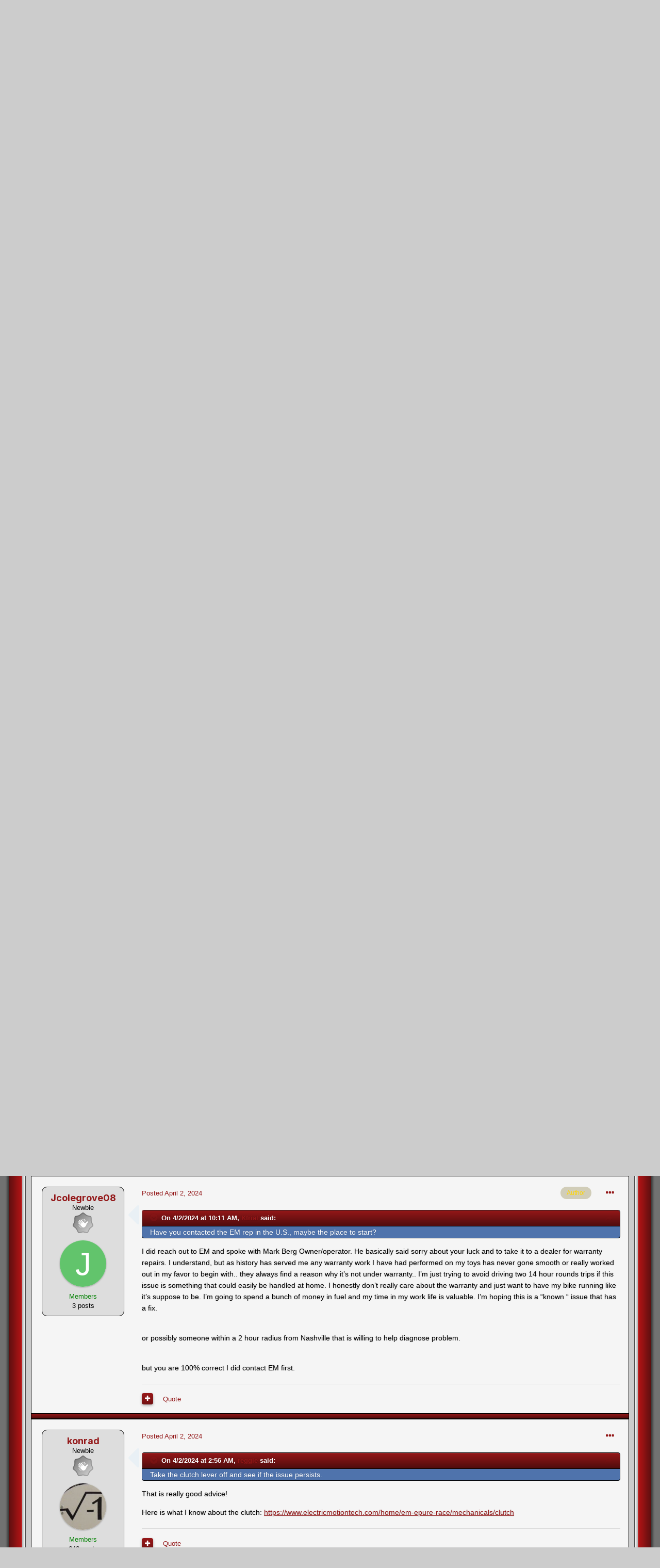

--- FILE ---
content_type: text/html;charset=UTF-8
request_url: https://www.trialscentral.com/forums/topic/79408-epure-race-clutch-issues/
body_size: 18768
content:
<!DOCTYPE html>
<html lang="en-US" dir="ltr">
	<head>
		<meta charset="utf-8">
		<title>EPure Race clutch issues - EM (Electric Motion) - Trials Central</title>
		
		

	<meta name="viewport" content="width=device-width, initial-scale=1">


	
	
		<meta property="og:image" content="https://www.trialscentral.com/forums/uploads/monthly_2018_02/sharing_logo.png.8a3fc32b335de6ba1e6852bf19459974.png">
	


	<meta name="twitter:card" content="summary_large_image" />



	
		
			
				<meta property="og:title" content="EPure Race clutch issues">
			
		
	

	
		
			
				<meta property="og:type" content="website">
			
		
	

	
		
			
				<meta property="og:url" content="https://www.trialscentral.com/forums/topic/79408-epure-race-clutch-issues/">
			
		
	

	
		
			
				<meta name="description" content="Hello everyone, I purchased a new 2023 EPure Race trails bike about a month ago. This is my first trails bike so I am pretty excited about it. Last week I rode the bike with zero mechanical issues. A few days later, I rode the bike again, but this time as soon as I gave it throttle the clutch was...">
			
		
	

	
		
			
				<meta property="og:description" content="Hello everyone, I purchased a new 2023 EPure Race trails bike about a month ago. This is my first trails bike so I am pretty excited about it. Last week I rode the bike with zero mechanical issues. A few days later, I rode the bike again, but this time as soon as I gave it throttle the clutch was...">
			
		
	

	
		
			
				<meta property="og:updated_time" content="2024-04-08T20:18:11Z">
			
		
	

	
		
			
				<meta property="og:site_name" content="Trials Central">
			
		
	

	
		
			
				<meta property="og:locale" content="en_US">
			
		
	


	
		<link rel="canonical" href="https://www.trialscentral.com/forums/topic/79408-epure-race-clutch-issues/" />
	

	
		<link as="style" rel="preload" href="https://www.trialscentral.com/forums/applications/core/interface/ckeditor/ckeditor/skins/ips/editor.css?t=LBEA" />
	

<link rel="alternate" type="application/rss+xml" title="TC Forums RSS Feed" href="https://www.trialscentral.com/forums/rss/1-tc-forums-rss-feed.xml/" /><link rel="alternate" type="application/rss+xml" title="TC Classifieds Feed" href="https://www.trialscentral.com/forums/rss/2-tc-classifieds-feed.xml/" />


<link rel="manifest" href="https://www.trialscentral.com/forums/manifest.webmanifest/">
<meta name="msapplication-config" content="https://www.trialscentral.com/forums/browserconfig.xml/">
<meta name="msapplication-starturl" content="/">
<meta name="application-name" content="Trials Central">

<meta name="apple-mobile-web-app-title" content="Trials Central">

	<meta name="theme-color" content="#ffffff">










<link rel="preload" href="//www.trialscentral.com/forums/applications/core/interface/font/fontawesome-webfont.woff2?v=4.7.0" as="font" crossorigin="anonymous">
		


	
		
			<link href="https://fonts.googleapis.com/css?family=Inter:300,300i,400,500,400i,700,700i" rel="stylesheet" referrerpolicy="origin">
		
		
			<link href="https://fonts.googleapis.com/css?family=Montserrat:300,300i,400,400i,500,700,700i" rel="stylesheet" referrerpolicy="origin">
		
	



	<link rel='stylesheet' href='https://www.trialscentral.com/forums/uploads/css_built_7/341e4a57816af3ba440d891ca87450ff_framework.css?v=f9c7a086ea1642949101' media='all'>

	<link rel='stylesheet' href='https://www.trialscentral.com/forums/uploads/css_built_7/05e81b71abe4f22d6eb8d1a929494829_responsive.css?v=f9c7a086ea1642949101' media='all'>

	<link rel='stylesheet' href='https://www.trialscentral.com/forums/uploads/css_built_7/90eb5adf50a8c640f633d47fd7eb1778_core.css?v=f9c7a086ea1642949101' media='all'>

	<link rel='stylesheet' href='https://www.trialscentral.com/forums/uploads/css_built_7/5a0da001ccc2200dc5625c3f3934497d_core_responsive.css?v=f9c7a086ea1642949101' media='all'>

	<link rel='stylesheet' href='https://www.trialscentral.com/forums/uploads/css_built_7/62e269ced0fdab7e30e026f1d30ae516_forums.css?v=f9c7a086ea1642949101' media='all'>

	<link rel='stylesheet' href='https://www.trialscentral.com/forums/uploads/css_built_7/76e62c573090645fb99a15a363d8620e_forums_responsive.css?v=f9c7a086ea1642949101' media='all'>

	<link rel='stylesheet' href='https://www.trialscentral.com/forums/uploads/css_built_7/ebdea0c6a7dab6d37900b9190d3ac77b_topics.css?v=f9c7a086ea1642949101' media='all'>





<link rel='stylesheet' href='https://www.trialscentral.com/forums/uploads/css_built_7/258adbb6e4f3e83cd3b355f84e3fa002_custom.css?v=f9c7a086ea1642949101' media='all'>




		
		

	
	<link rel='shortcut icon' href='https://www.trialscentral.com/forums/uploads/monthly_2018_02/favicon.ico.d5fe1c3f3aa070503113a1f1d512a785.ico' type="image/x-icon">

	</head>
	<body class='ipsApp ipsApp_front ipsJS_none ipsClearfix' data-controller='core.front.core.app' data-message="" data-pageApp='forums' data-pageLocation='front' data-pageModule='forums' data-pageController='topic' data-pageID='79408'  >
		<a href='#ipsLayout_mainArea' class='ipsHide' title='Go to main content on this page' accesskey='m'>Jump to content</a>
		
      
<div id='border_left'>
<div id='border_right'>
<div id='forum_wrapper1'>
      
			<div id='ipsLayout_header' class='ipsClearfix'>
				





              
				<header>



	<ul id="elUserNav" class="ipsList_inline cSignedOut ipsResponsive_showDesktop">
		
		
	


	<li class='cUserNav_icon ipsHide' id='elCart_container'></li>
	<li class='elUserNav_sep ipsHide' id='elCart_sep'></li>

<li id="elSignInLink">
			<a href="https://www.trialscentral.com/forums/login/" data-ipsmenu-closeonclick="false" data-ipsmenu id="elUserSignIn">
				Existing user? Sign In  <i class="fa fa-caret-down"></i>
			</a>
			
<div id='elUserSignIn_menu' class='ipsMenu ipsMenu_auto ipsHide'>
	<form accept-charset='utf-8' method='post' action='https://www.trialscentral.com/forums/login/'>
		<input type="hidden" name="csrfKey" value="514f49f644dea837bdbc4aaa0dfced30">
		<input type="hidden" name="ref" value="aHR0cHM6Ly93d3cudHJpYWxzY2VudHJhbC5jb20vZm9ydW1zL3RvcGljLzc5NDA4LWVwdXJlLXJhY2UtY2x1dGNoLWlzc3Vlcy8=">
		<div data-role="loginForm">
			
			
			
				
<div class="ipsPad ipsForm ipsForm_vertical">
	<h4 class="ipsType_sectionHead">Sign In</h4>
	<br><br>
	<ul class='ipsList_reset'>
		<li class="ipsFieldRow ipsFieldRow_noLabel ipsFieldRow_fullWidth">
			
			
				<input type="text" placeholder="Display Name or Email Address" name="auth" autocomplete="email">
			
		</li>
		<li class="ipsFieldRow ipsFieldRow_noLabel ipsFieldRow_fullWidth">
			<input type="password" placeholder="Password" name="password" autocomplete="current-password">
		</li>
		<li class="ipsFieldRow ipsFieldRow_checkbox ipsClearfix">
			<span class="ipsCustomInput">
				<input type="checkbox" name="remember_me" id="remember_me_checkbox" value="1" checked aria-checked="true">
				<span></span>
			</span>
			<div class="ipsFieldRow_content">
				<label class="ipsFieldRow_label" for="remember_me_checkbox">Remember me</label>
				<span class="ipsFieldRow_desc">Not recommended on shared computers</span>
			</div>
		</li>
		<li class="ipsFieldRow ipsFieldRow_fullWidth">
			<button type="submit" name="_processLogin" value="usernamepassword" class="ipsButton ipsButton_primary ipsButton_small" id="elSignIn_submit">Sign In</button>
			
				<p class="ipsType_right ipsType_small">
					
						<a href='https://www.trialscentral.com/forums/lostpassword/' data-ipsDialog data-ipsDialog-title='Forgot your password?'>
					
					Forgot your password?</a>
				</p>
			
		</li>
	</ul>
</div>
			
		</div>
	</form>
</div>
		</li>
		
			<li>
				
					<a href="https://www.trialscentral.com/forums/register/" data-ipsdialog data-ipsdialog-size="narrow" data-ipsdialog-title="Sign Up"  id="elRegisterButton" class="ipsButton ipsButton_normal ipsButton_primary">Sign Up</a>
				
			</li>
		
	</ul>


					<div class='ipsLayout_container'>
						


<a href='https://www.trialscentral.com/forums/' id='elLogo' accesskey='1'><img src="https://www.trialscentral.com/forums/uploads/monthly_2022_01/tc_logo.png.a5ec3b6127b7cf1fcfc7c13e9dcf1e10.png" alt='Trials Central'></a>

						

							
<ul class='ipsMobileHamburger ipsList_reset ipsResponsive_hideDesktop'>
	<li data-ipsDrawer data-ipsDrawer-drawerElem='#elMobileDrawer'>
		<a href='#'>
			
			
				
			
			
			
			<i class='fa fa-navicon'></i>
		</a>
	</li>
</ul>
						
					</div>
				</header>
				

	<nav data-controller='core.front.core.navBar' class=' ipsResponsive_showDesktop'>
		<div class='ipsNavBar_primary ipsLayout_container '>
			<ul data-role="primaryNavBar" class='ipsClearfix'>
				


	
		
		
			
		
		<li class='ipsNavBar_active' data-active id='elNavSecondary_21' data-role="navBarItem" data-navApp="forums" data-navExt="Forums">
			
			
				<a href="https://www.trialscentral.com/forums/"  data-navItem-id="21" data-navDefault>
					Forums<span class='ipsNavBar_active__identifier'></span>
				</a>
			
			
		</li>
	
	

	
	

	
		
		
		<li  id='elNavSecondary_15' data-role="navBarItem" data-navApp="core" data-navExt="CustomItem">
			
			
				<a href="http://www.trialscentral.com"  data-navItem-id="15" >
					TC Main Page<span class='ipsNavBar_active__identifier'></span>
				</a>
			
			
		</li>
	
	

	
	

	
		
		
		<li  id='elNavSecondary_9' data-role="navBarItem" data-navApp="gallery" data-navExt="Gallery">
			
			
				<a href="https://www.trialscentral.com/forums/gallery/"  data-navItem-id="9" >
					Gallery<span class='ipsNavBar_active__identifier'></span>
				</a>
			
			
		</li>
	
	

	
		
		
		<li  id='elNavSecondary_38' data-role="navBarItem" data-navApp="classifieds" data-navExt="classifieds">
			
			
				<a href="https://www.trialscentral.com/forums/classifieds/"  data-navItem-id="38" >
					Classifieds<span class='ipsNavBar_active__identifier'></span>
				</a>
			
			
		</li>
	
	

	
		
		
		<li  id='elNavSecondary_16' data-role="navBarItem" data-navApp="core" data-navExt="CustomItem">
			
			
				<a href="http://www.trialscentral.com/results"  data-navItem-id="16" >
					Results Database<span class='ipsNavBar_active__identifier'></span>
				</a>
			
			
		</li>
	
	

	
	

	
		
		
		<li  id='elNavSecondary_34' data-role="navBarItem" data-navApp="core" data-navExt="CustomItem">
			
			
				<a href="https://www.trialscentral.com/forums/support/"  data-navItem-id="34" >
					Support<span class='ipsNavBar_active__identifier'></span>
				</a>
			
			
				<ul class='ipsNavBar_secondary ipsHide' data-role='secondaryNavBar'>
					


	
	

	
	

					<li class='ipsHide' id='elNavigationMore_34' data-role='navMore'>
						<a href='#' data-ipsMenu data-ipsMenu-appendTo='#elNavigationMore_34' id='elNavigationMore_34_dropdown'>More <i class='fa fa-caret-down'></i></a>
						<ul class='ipsHide ipsMenu ipsMenu_auto' id='elNavigationMore_34_dropdown_menu' data-role='moreDropdown'></ul>
					</li>
				</ul>
			
		</li>
	
	

	
	

	
	

				<li class='ipsHide' id='elNavigationMore' data-role='navMore'>
					<a href='#' data-ipsMenu data-ipsMenu-appendTo='#elNavigationMore' id='elNavigationMore_dropdown'>More</a>
					<ul class='ipsNavBar_secondary ipsHide' data-role='secondaryNavBar'>
						<li class='ipsHide' id='elNavigationMore_more' data-role='navMore'>
							<a href='#' data-ipsMenu data-ipsMenu-appendTo='#elNavigationMore_more' id='elNavigationMore_more_dropdown'>More <i class='fa fa-caret-down'></i></a>
							<ul class='ipsHide ipsMenu ipsMenu_auto' id='elNavigationMore_more_dropdown_menu' data-role='moreDropdown'></ul>
						</li>
					</ul>
				</li>
			</ul>
			

	<div id="elSearchWrapper">
		<div id='elSearch' class='' data-controller='core.front.core.quickSearch'>
			<form accept-charset='utf-8' action='//www.trialscentral.com/forums/search/?do=quicksearch' method='post'>
				<input type='search' id='elSearchField' placeholder='Search...' name='q' autocomplete='off' aria-label='Search'>
				<button class='cSearchSubmit' type="submit" aria-label='Search'><i class="fa fa-search"></i></button>
				<div id="elSearchExpanded">
					<div class="ipsMenu_title">
						Search In
					</div>
					<ul class="ipsSideMenu_list ipsSideMenu_withRadios ipsSideMenu_small" data-ipsSideMenu data-ipsSideMenu-type="radio" data-ipsSideMenu-responsive="false" data-role="searchContexts">
						<li>
							<span class='ipsSideMenu_item ipsSideMenu_itemActive' data-ipsMenuValue='all'>
								<input type="radio" name="type" value="all" checked id="elQuickSearchRadio_type_all">
								<label for='elQuickSearchRadio_type_all' id='elQuickSearchRadio_type_all_label'>Everywhere</label>
							</span>
						</li>
						
						
							<li>
								<span class='ipsSideMenu_item' data-ipsMenuValue='forums_topic'>
									<input type="radio" name="type" value="forums_topic" id="elQuickSearchRadio_type_forums_topic">
									<label for='elQuickSearchRadio_type_forums_topic' id='elQuickSearchRadio_type_forums_topic_label'>Topics</label>
								</span>
							</li>
						
						
							
								<li>
									<span class='ipsSideMenu_item' data-ipsMenuValue='contextual_{&quot;type&quot;:&quot;forums_topic&quot;,&quot;nodes&quot;:104}'>
										<input type="radio" name="type" value='contextual_{&quot;type&quot;:&quot;forums_topic&quot;,&quot;nodes&quot;:104}' id='elQuickSearchRadio_type_contextual_7b4feebd25b5521dffaad6673cb05965'>
										<label for='elQuickSearchRadio_type_contextual_7b4feebd25b5521dffaad6673cb05965' id='elQuickSearchRadio_type_contextual_7b4feebd25b5521dffaad6673cb05965_label'>This Forum</label>
									</span>
								</li>
							
								<li>
									<span class='ipsSideMenu_item' data-ipsMenuValue='contextual_{&quot;type&quot;:&quot;forums_topic&quot;,&quot;item&quot;:79408}'>
										<input type="radio" name="type" value='contextual_{&quot;type&quot;:&quot;forums_topic&quot;,&quot;item&quot;:79408}' id='elQuickSearchRadio_type_contextual_6dbc42e67ea1969df453fe0a60ab6e19'>
										<label for='elQuickSearchRadio_type_contextual_6dbc42e67ea1969df453fe0a60ab6e19' id='elQuickSearchRadio_type_contextual_6dbc42e67ea1969df453fe0a60ab6e19_label'>This Topic</label>
									</span>
								</li>
							
						
						<li data-role="showMoreSearchContexts">
							<span class='ipsSideMenu_item' data-action="showMoreSearchContexts" data-exclude="forums_topic">
								More options...
							</span>
						</li>
					</ul>
					<div class="ipsMenu_title">
						Find results that contain...
					</div>
					<ul class='ipsSideMenu_list ipsSideMenu_withRadios ipsSideMenu_small ipsType_normal' role="radiogroup" data-ipsSideMenu data-ipsSideMenu-type="radio" data-ipsSideMenu-responsive="false" data-filterType='andOr'>
						
							<li>
								<span class='ipsSideMenu_item ipsSideMenu_itemActive' data-ipsMenuValue='or'>
									<input type="radio" name="search_and_or" value="or" checked id="elRadio_andOr_or">
									<label for='elRadio_andOr_or' id='elField_andOr_label_or'><em>Any</em> of my search term words</label>
								</span>
							</li>
						
							<li>
								<span class='ipsSideMenu_item ' data-ipsMenuValue='and'>
									<input type="radio" name="search_and_or" value="and"  id="elRadio_andOr_and">
									<label for='elRadio_andOr_and' id='elField_andOr_label_and'><em>All</em> of my search term words</label>
								</span>
							</li>
						
					</ul>
					<div class="ipsMenu_title">
						Find results in...
					</div>
					<ul class='ipsSideMenu_list ipsSideMenu_withRadios ipsSideMenu_small ipsType_normal' role="radiogroup" data-ipsSideMenu data-ipsSideMenu-type="radio" data-ipsSideMenu-responsive="false" data-filterType='searchIn'>
						<li>
							<span class='ipsSideMenu_item ipsSideMenu_itemActive' data-ipsMenuValue='all'>
								<input type="radio" name="search_in" value="all" checked id="elRadio_searchIn_and">
								<label for='elRadio_searchIn_and' id='elField_searchIn_label_all'>Content titles and body</label>
							</span>
						</li>
						<li>
							<span class='ipsSideMenu_item' data-ipsMenuValue='titles'>
								<input type="radio" name="search_in" value="titles" id="elRadio_searchIn_titles">
								<label for='elRadio_searchIn_titles' id='elField_searchIn_label_titles'>Content titles only</label>
							</span>
						</li>
					</ul>
				</div>
			</form>
		</div>
	</div>

		</div>
	</nav>

				
<ul id='elMobileNav' class='ipsResponsive_hideDesktop' data-controller='core.front.core.mobileNav'>
	
		
			
			
				
				
			
				
					<li id='elMobileBreadcrumb'>
						<a href='https://www.trialscentral.com/forums/forum/104-em-electric-motion/'>
							<span>EM (Electric Motion)</span>
						</a>
					</li>
				
				
			
				
				
			
		
	
	
	
	<li >
		<a data-action="defaultStream" href='https://www.trialscentral.com/forums/discover/'><i class="fa fa-newspaper-o" aria-hidden="true"></i></a>
	</li>

	

	
		<li class='ipsJS_show'>
			<a href='https://www.trialscentral.com/forums/search/'><i class='fa fa-search'></i></a>
		</li>
	
</ul>
			</div>
		
		<main id='ipsLayout_body' class='ipsLayout_container'>
			<div id='ipsLayout_contentArea'>
				<div id='ipsLayout_contentWrapper'>
					
<nav class='ipsBreadcrumb ipsBreadcrumb_top ipsFaded_withHover'>
	

	<ul class='ipsList_inline ipsPos_right'>
		
		<li >
			<a data-action="defaultStream" class='ipsType_light '  href='https://www.trialscentral.com/forums/discover/'><i class="fa fa-newspaper-o" aria-hidden="true"></i> <span>All Activity</span></a>
		</li>
		
	</ul>

	<ul data-role="breadcrumbList">
		<li>
			<a title="Home" href='https://www.trialscentral.com/forums/'>
				<span>Home <i class='fa fa-angle-right'></i></span>
			</a>
		</li>
		
		
			<li>
				
					<a href='https://www.trialscentral.com/forums/forum/30-bike-specific-forums/'>
						<span>Bike Specific Forums <i class='fa fa-angle-right' aria-hidden="true"></i></span>
					</a>
				
			</li>
		
			<li>
				
					<a href='https://www.trialscentral.com/forums/forum/104-em-electric-motion/'>
						<span>EM (Electric Motion) <i class='fa fa-angle-right' aria-hidden="true"></i></span>
					</a>
				
			</li>
		
			<li>
				
					EPure Race clutch issues
				
			</li>
		
	</ul>
</nav>
					
					<div id='ipsLayout_mainArea'>
						<div align="center"><script async src="//pagead2.googlesyndication.com/pagead/js/adsbygoogle.js"></script>
<!-- TC Forums Responsive -->
<ins class="adsbygoogle"
     style="display:block"
     data-ad-client="ca-pub-7953908697917611"
     data-ad-slot="8490710616"
     data-ad-format="auto"></ins>
<script>
(adsbygoogle = window.adsbygoogle || []).push({});
  </script></div>
<br>
						
						
						

	




						



<div class="ipsPageHeader ipsResponsive_pull ipsBox ipsPadding sm:ipsPadding:half ipsMargin_bottom">
	
	<div class="ipsFlex ipsFlex-ai:center ipsFlex-fw:wrap ipsGap:4">
		<div class="ipsFlex-flex:11">
			<h1 class="ipsType_pageTitle ipsContained_container">
				

				
				
					<span class="ipsType_break ipsContained">
						<span>EPure Race clutch issues</span>
					</span>
				
			</h1>
			
			
		</div>
		
	</div>
	<hr class="ipsHr">
<div class="ipsPageHeader__meta ipsFlex ipsFlex-jc:between ipsFlex-ai:center ipsFlex-fw:wrap ipsGap:3">
		<div class="ipsFlex-flex:11">
			<div class="ipsPhotoPanel ipsPhotoPanel_mini ipsPhotoPanel_notPhone ipsClearfix">
				


	<a href="https://www.trialscentral.com/forums/profile/42264-jcolegrove08/" rel="nofollow" data-ipsHover data-ipsHover-width="370" data-ipsHover-target="https://www.trialscentral.com/forums/profile/42264-jcolegrove08/?do=hovercard" class="ipsUserPhoto ipsUserPhoto_mini" title="Go to Jcolegrove08's profile">
		<img src='data:image/svg+xml,%3Csvg%20xmlns%3D%22http%3A%2F%2Fwww.w3.org%2F2000%2Fsvg%22%20viewBox%3D%220%200%201024%201024%22%20style%3D%22background%3A%2362c46c%22%3E%3Cg%3E%3Ctext%20text-anchor%3D%22middle%22%20dy%3D%22.35em%22%20x%3D%22512%22%20y%3D%22512%22%20fill%3D%22%23ffffff%22%20font-size%3D%22700%22%20font-family%3D%22-apple-system%2C%20BlinkMacSystemFont%2C%20Roboto%2C%20Helvetica%2C%20Arial%2C%20sans-serif%22%3EJ%3C%2Ftext%3E%3C%2Fg%3E%3C%2Fsvg%3E' alt='Jcolegrove08' loading="lazy">
	</a>

				<div>
					<p class="ipsType_reset ipsType_blendLinks">
						<span class="ipsType_normal">
						
							<strong>By 


<a href='https://www.trialscentral.com/forums/profile/42264-jcolegrove08/' rel="nofollow" data-ipsHover data-ipsHover-width='370' data-ipsHover-target='https://www.trialscentral.com/forums/profile/42264-jcolegrove08/?do=hovercard&amp;referrer=https%253A%252F%252Fwww.trialscentral.com%252Fforums%252Ftopic%252F79408-epure-race-clutch-issues%252F' title="Go to Jcolegrove08's profile" class="ipsType_break">Jcolegrove08</a>, </strong><br><span class="ipsType_light"><time datetime='2024-04-02T00:11:56Z' title='04/02/2024 12:11  AM' data-short='1 yr'>April 2, 2024</time> in <a href="https://www.trialscentral.com/forums/forum/104-em-electric-motion/">EM (Electric Motion)</a></span>
						
						</span>
					</p>
				</div>
			</div>
		</div>
		
			<div class="ipsFlex-flex:01 ipsResponsive_hidePhone">
				<div class="ipsFlex ipsFlex-ai:center ipsFlex-jc:center ipsGap:3 ipsGap_row:0">
					
						


    <a href='#elShareItem_2028999939_menu' id='elShareItem_2028999939' data-ipsMenu class='ipsShareButton ipsButton ipsButton_verySmall ipsButton_link ipsButton_link--light'>
        <span><i class='fa fa-share-alt'></i></span> &nbsp;Share
    </a>

    <div class='ipsPadding ipsMenu ipsMenu_auto ipsHide' id='elShareItem_2028999939_menu' data-controller="core.front.core.sharelink">
        <ul class='ipsList_inline'>
            
                <li>
<a href="mailto:?subject=EPure%20Race%20clutch%20issues&body=https%3A%2F%2Fwww.trialscentral.com%2Fforums%2Ftopic%2F79408-epure-race-clutch-issues%2F" rel='nofollow' class='cShareLink cShareLink_email' title='Share via email' data-ipsTooltip>
	<i class="fa fa-envelope"></i>
</a></li>
            
        </ul>
        
            <hr class='ipsHr'>
            <button class='ipsHide ipsButton ipsButton_verySmall ipsButton_light ipsButton_fullWidth ipsMargin_top:half' data-controller='core.front.core.webshare' data-role='webShare' data-webShareTitle='EPure Race clutch issues' data-webShareText='EPure Race clutch issues' data-webShareUrl='https://www.trialscentral.com/forums/topic/79408-epure-race-clutch-issues/'>More sharing options...</button>
        
    </div>

					
					



					

<div data-followApp='forums' data-followArea='topic' data-followID='79408' data-controller='core.front.core.followButton'>
	

	<a href='https://www.trialscentral.com/forums/login/' rel="nofollow" class="ipsFollow ipsPos_middle ipsButton ipsButton_light ipsButton_verySmall ipsButton_disabled" data-role="followButton" data-ipsTooltip title='Sign in to follow this'>
		<span>Followers</span>
		<span class='ipsCommentCount'>0</span>
	</a>

</div>
				</div>
			</div>
					
	</div>
	
	
</div>






<div class="ipsClearfix">
	<ul class="ipsToolList ipsToolList_horizontal ipsClearfix ipsSpacer_both ">
		
			<li class="ipsToolList_primaryAction">
				<span data-controller="forums.front.topic.reply">
					
						<a href="#replyForm" rel="nofollow" class="ipsButton ipsButton_important ipsButton_medium ipsButton_fullWidth" data-action="replyToTopic">Reply to this topic</a>
					
				</span>
			</li>
		
		
			<li class="ipsResponsive_hidePhone">
				
					<a href="https://www.trialscentral.com/forums/forum/104-em-electric-motion/?do=add" rel="nofollow" class="ipsButton ipsButton_link ipsButton_medium ipsButton_fullWidth" title="Start a new topic in this forum">Start new topic</a>
				
			</li>
		
		
	</ul>
</div>

<div id="comments" data-controller="core.front.core.commentFeed,forums.front.topic.view, core.front.core.ignoredComments" data-autopoll data-baseurl="https://www.trialscentral.com/forums/topic/79408-epure-race-clutch-issues/" data-lastpage data-feedid="topic-79408" class="cTopic ipsClear ipsSpacer_top">
	
			
	

	

<div data-controller='core.front.core.recommendedComments' data-url='https://www.trialscentral.com/forums/topic/79408-epure-race-clutch-issues/?recommended=comments' class='ipsRecommendedComments ipsHide'>
	<div data-role="recommendedComments">
		<h2 class='ipsType_sectionHead ipsType_large ipsType_bold ipsMargin_bottom'>Recommended Posts</h2>
		
	</div>
</div>
	
	<div id="elPostFeed" data-role="commentFeed" data-controller="core.front.core.moderation" >
		<form action="https://www.trialscentral.com/forums/topic/79408-epure-race-clutch-issues/?csrfKey=514f49f644dea837bdbc4aaa0dfced30&amp;do=multimodComment" method="post" data-ipspageaction data-role="moderationTools">
			
			
				

					

					
					




<a id='comment-534441'></a>
<article  id='elComment_534441' class='cPost ipsBox ipsResponsive_pull  ipsComment  ipsComment_parent ipsClearfix ipsClear ipsColumns ipsColumns_noSpacing ipsColumns_collapsePhone    '>
	

	

	<div class='cAuthorPane_mobile ipsResponsive_showPhone'>
		<div class='cAuthorPane_photo'>
			


	<a href="https://www.trialscentral.com/forums/profile/42264-jcolegrove08/" rel="nofollow" data-ipsHover data-ipsHover-width="370" data-ipsHover-target="https://www.trialscentral.com/forums/profile/42264-jcolegrove08/?do=hovercard" class="ipsUserPhoto ipsUserPhoto_large" title="Go to Jcolegrove08's profile">
		<img src='data:image/svg+xml,%3Csvg%20xmlns%3D%22http%3A%2F%2Fwww.w3.org%2F2000%2Fsvg%22%20viewBox%3D%220%200%201024%201024%22%20style%3D%22background%3A%2362c46c%22%3E%3Cg%3E%3Ctext%20text-anchor%3D%22middle%22%20dy%3D%22.35em%22%20x%3D%22512%22%20y%3D%22512%22%20fill%3D%22%23ffffff%22%20font-size%3D%22700%22%20font-family%3D%22-apple-system%2C%20BlinkMacSystemFont%2C%20Roboto%2C%20Helvetica%2C%20Arial%2C%20sans-serif%22%3EJ%3C%2Ftext%3E%3C%2Fg%3E%3C%2Fsvg%3E' alt='Jcolegrove08' loading="lazy">
	</a>

			
		</div>
		<div class='cAuthorPane_content'>
			<h3 class='ipsType_sectionHead cAuthorPane_author ipsType_break ipsType_blendLinks ipsTruncate ipsTruncate_line'>
				


<a href='https://www.trialscentral.com/forums/profile/42264-jcolegrove08/' rel="nofollow" data-ipsHover data-ipsHover-width='370' data-ipsHover-target='https://www.trialscentral.com/forums/profile/42264-jcolegrove08/?do=hovercard&amp;referrer=https%253A%252F%252Fwww.trialscentral.com%252Fforums%252Ftopic%252F79408-epure-race-clutch-issues%252F' title="Go to Jcolegrove08's profile" class="ipsType_break"><span style='color:green'>Jcolegrove08</span></a>
				<span class='ipsMargin_left:half'>
</span>
			</h3>
			<div class='ipsType_light ipsType_reset'>
				<a href='https://www.trialscentral.com/forums/topic/79408-epure-race-clutch-issues/?do=findComment&amp;comment=534441' class='ipsType_blendLinks'>Posted <time datetime='2024-04-02T00:11:56Z' title='04/02/2024 12:11  AM' data-short='1 yr'>April 2, 2024</time></a>
				
			</div>
		</div>
	</div>
	<aside class='ipsComment_author cAuthorPane ipsColumn ipsColumn_medium ipsResponsive_hidePhone'>




<div class='authBox'>




		<h3 class='ipsType_sectionHead cAuthorPane_author ipsType_blendLinks ipsType_break'><strong>


<a href='https://www.trialscentral.com/forums/profile/42264-jcolegrove08/' rel="nofollow" data-ipsHover data-ipsHover-width='370' data-ipsHover-target='https://www.trialscentral.com/forums/profile/42264-jcolegrove08/?do=hovercard&amp;referrer=https%253A%252F%252Fwww.trialscentral.com%252Fforums%252Ftopic%252F79408-epure-race-clutch-issues%252F' title="Go to Jcolegrove08's profile" class="ipsType_break">Jcolegrove08</a></strong></h3>

		<ul class='cAuthorPane_info ipsList_reset'>
			
				<li data-role='rank-title' class='ipsType_break'>Newbie</li>
			
			
				<li data-role='rank-image'>
<img src='https://www.trialscentral.com/forums/uploads/monthly_2022_01/1_Newbie.svg' loading="lazy" alt="Newbie" class="" data-ipsTooltip title="Rank: Newbie (1/14)"></li>
			

			<li data-role='photo' class='cAuthorPane_photo'>
				


	<a href="https://www.trialscentral.com/forums/profile/42264-jcolegrove08/" rel="nofollow" data-ipsHover data-ipsHover-width="370" data-ipsHover-target="https://www.trialscentral.com/forums/profile/42264-jcolegrove08/?do=hovercard" class="ipsUserPhoto ipsUserPhoto_large" title="Go to Jcolegrove08's profile">
		<img src='data:image/svg+xml,%3Csvg%20xmlns%3D%22http%3A%2F%2Fwww.w3.org%2F2000%2Fsvg%22%20viewBox%3D%220%200%201024%201024%22%20style%3D%22background%3A%2362c46c%22%3E%3Cg%3E%3Ctext%20text-anchor%3D%22middle%22%20dy%3D%22.35em%22%20x%3D%22512%22%20y%3D%22512%22%20fill%3D%22%23ffffff%22%20font-size%3D%22700%22%20font-family%3D%22-apple-system%2C%20BlinkMacSystemFont%2C%20Roboto%2C%20Helvetica%2C%20Arial%2C%20sans-serif%22%3EJ%3C%2Ftext%3E%3C%2Fg%3E%3C%2Fsvg%3E' alt='Jcolegrove08' loading="lazy">
	</a>

				
			</li>
			<li data-role='group'><span style='color:green'>Members</span></li>
			
          
<!-- RANK IMAGE -->
<!-- <li class='Members'></li> -->   
<!-- END RANK IMAGE --> 
          
			
				<li data-role='reputation-badge'>
					

					
				</li>
				<li data-role='posts' class='ipsType_light'>3 posts</li>

				
				

			
		</ul>




</div>




	</aside>





	<div class='ipsColumn ipsColumn_fluid ipsMargin:none'>
		

<div id='comment-534441_wrap' data-controller='core.front.core.comment' data-commentApp='forums' data-commentType='forums' data-commentID="534441" data-quoteData='{&quot;userid&quot;:42264,&quot;username&quot;:&quot;Jcolegrove08&quot;,&quot;timestamp&quot;:1712016716,&quot;contentapp&quot;:&quot;forums&quot;,&quot;contenttype&quot;:&quot;forums&quot;,&quot;contentid&quot;:79408,&quot;contentclass&quot;:&quot;forums_Topic&quot;,&quot;contentcommentid&quot;:534441}' class='ipsComment_content ipsType_medium'>

	<div class='ipsComment_meta ipsType_light ipsFlex ipsFlex-ai:center ipsFlex-jc:between ipsFlex-fd:row-reverse'>
		<div class='ipsType_light ipsType_reset ipsType_blendLinks ipsComment_toolWrap'>
			<div class='ipsResponsive_hidePhone ipsComment_badges'>
				<ul class='ipsList_reset ipsFlex ipsFlex-jc:end ipsFlex-fw:wrap ipsGap:2 ipsGap_row:1'>
					
					
					
					
					
				</ul>
			</div>
			<ul class='ipsList_reset ipsComment_tools'>
				<li>
					<a href='#elControls_534441_menu' class='ipsComment_ellipsis' id='elControls_534441' title='More options...' data-ipsMenu data-ipsMenu-appendTo='#comment-534441_wrap'><i class='fa fa-ellipsis-h'></i></a>
					<ul id='elControls_534441_menu' class='ipsMenu ipsMenu_narrow ipsHide'>
						
							<li class='ipsMenu_item'><a href='https://www.trialscentral.com/forums/topic/79408-epure-race-clutch-issues/?do=reportComment&amp;comment=534441' data-ipsDialog data-ipsDialog-remoteSubmit data-ipsDialog-size='medium' data-ipsDialog-flashMessage='Thanks for your report.' data-ipsDialog-title="Report post" data-action='reportComment' title='Report this content'>Report</a></li>
						
						
							<li class='ipsMenu_item'><a href='https://www.trialscentral.com/forums/topic/79408-epure-race-clutch-issues/' title='Share this post' data-ipsDialog data-ipsDialog-size='narrow' data-ipsDialog-content='#elShareComment_534441_menu' data-ipsDialog-title="Share this post" id='elSharePost_534441' data-role='shareComment'>Share</a></li>
						
                        
						
						
						
							
								
							
							
							
							
							
							
						
					</ul>
				</li>
				
			</ul>
		</div>

		<div class='ipsType_reset ipsResponsive_hidePhone'>
			<a href='https://www.trialscentral.com/forums/topic/79408-epure-race-clutch-issues/?do=findComment&amp;comment=534441' rel="nofollow" class='ipsType_blendLinks'>Posted <time datetime='2024-04-02T00:11:56Z' title='04/02/2024 12:11  AM' data-short='1 yr'>April 2, 2024</time></a>
			
			<span class='ipsResponsive_hidePhone'>
				
				
			</span>
		</div>
	</div>

	

    

	<div class='cPost_contentWrap'>
		
		<div data-role='commentContent' class='ipsType_normal ipsType_richText ipsPadding_bottom ipsContained' data-controller='core.front.core.lightboxedImages'>
			<p>
	Hello everyone,
</p>

<p>
	I purchased a new 2023 EPure Race trails bike about a month ago. This is my first trails bike so I am pretty excited about it. Last week I rode the bike with zero mechanical issues. A few days later, I rode the bike again, but this time as soon as I gave it throttle the clutch was slipping, and it was very apparent. The slightest incline, causes the bike to struggle and I can just hear the motor wind up but very little power. I have ridden dirt bikes, all my life, but are new to trials. I have not been beating on the bike hard or popping clutch at high RPMs a lot. I do the occasional clutch pop getting over down trees but that’s about it. I checked the oil window on the side of the case and it appears to be a bluish greenish color. It’s not milky or dirty at all. Right now I’m at a struggle. The closest dealership is a 14+ hour round-trip and I would ultimately have 30 hours of drive time to drop the bike off and pick the bike back up. Typically warranty repairs are not smooth so I really don’t want to waste all that time if possible. I guess I’m hoping someone else has had a similar issue That was an easy fix that I can perform myself. Not sure if there is something easily adjustable on the clutch that could have gotten out of wack. It’s just concerning that It literally started with no warning or noticeable reason of damage.
</p>

<p>
	 
</p>

<p>
	Any helpful advice would be appreciated. I live in Nashville Tennessee. 
</p>


			
		</div>

		
			<div class='ipsItemControls'>
				
					
						

	<div data-controller='core.front.core.reaction' class='ipsItemControls_right ipsClearfix '>	
		<div class='ipsReact ipsPos_right'>
			
				
				<div class='ipsReact_blurb ipsHide' data-role='reactionBlurb'>
					
				</div>
			
			
			
		</div>
	</div>

					
				
				<ul class='ipsComment_controls ipsClearfix ipsItemControls_left' data-role="commentControls">
					
						
							<li data-ipsQuote-editor='topic_comment' data-ipsQuote-target='#comment-534441' class='ipsJS_show'>
								<button class='ipsButton ipsButton_light ipsButton_verySmall ipsButton_narrow cMultiQuote ipsHide' data-action='multiQuoteComment' data-ipsTooltip data-ipsQuote-multiQuote data-mqId='mq534441' title='MultiQuote'><i class='fa fa-plus'></i></button>
							</li>
							<li data-ipsQuote-editor='topic_comment' data-ipsQuote-target='#comment-534441' class='ipsJS_show'>
								<a href='#' data-action='quoteComment' data-ipsQuote-singleQuote>Quote</a>
							</li>
						
						
						
					
					<li class='ipsHide' data-role='commentLoading'>
						<span class='ipsLoading ipsLoading_tiny ipsLoading_noAnim'></span>
					</li>
				</ul>
			</div>
		

		
	</div>

	

	



<div class='ipsPadding ipsHide cPostShareMenu' id='elShareComment_534441_menu'>
	<h5 class='ipsType_normal ipsType_reset'>Link to comment</h5>
	
		
	
	
	<input type='text' value='https://www.trialscentral.com/forums/topic/79408-epure-race-clutch-issues/' class='ipsField_fullWidth'>

	
	<h5 class='ipsType_normal ipsType_reset ipsSpacer_top'>Share on other sites</h5>
	

	<ul class='ipsList_inline ipsList_noSpacing ipsClearfix' data-controller="core.front.core.sharelink">
		
			<li>
<a href="mailto:?subject=EPure%20Race%20clutch%20issues&body=https%3A%2F%2Fwww.trialscentral.com%2Fforums%2Ftopic%2F79408-epure-race-clutch-issues%2F%3Fdo%3DfindComment%26comment%3D534441" rel='nofollow' class='cShareLink cShareLink_email' title='Share via email' data-ipsTooltip>
	<i class="fa fa-envelope"></i>
</a></li>
		
	</ul>


	<hr class='ipsHr'>
	<button class='ipsHide ipsButton ipsButton_small ipsButton_light ipsButton_fullWidth ipsMargin_top:half' data-controller='core.front.core.webshare' data-role='webShare' data-webShareTitle='EPure Race clutch issues' data-webShareText='Hello everyone,
 


	I purchased a new 2023 EPure Race trails bike about a month ago. This is my first trails bike so I am pretty excited about it. Last week I rode the bike with zero mechanical issues. A few days later, I rode the bike again, but this time as soon as I gave it throttle the clutch was slipping, and it was very apparent. The slightest incline, causes the bike to struggle and I can just hear the motor wind up but very little power. I have ridden dirt bikes, all my life, but are new to trials. I have not been beating on the bike hard or popping clutch at high RPMs a lot. I do the occasional clutch pop getting over down trees but that’s about it. I checked the oil window on the side of the case and it appears to be a bluish greenish color. It’s not milky or dirty at all. Right now I’m at a struggle. The closest dealership is a 14+ hour round-trip and I would ultimately have 30 hours of drive time to drop the bike off and pick the bike back up. Typically warranty repairs are not smooth so I really don’t want to waste all that time if possible. I guess I’m hoping someone else has had a similar issue That was an easy fix that I can perform myself. Not sure if there is something easily adjustable on the clutch that could have gotten out of wack. It’s just concerning that It literally started with no warning or noticeable reason of damage.
 


	 
 


	Any helpful advice would be appreciated. I live in Nashville Tennessee. 
 
' data-webShareUrl='https://www.trialscentral.com/forums/topic/79408-epure-race-clutch-issues/?do=findComment&amp;comment=534441'>More sharing options...</button>

	
</div>
</div>
	</div>
</article>

<div class='postween'> </div>
					
					
						<div align="center"><script async src="//pagead2.googlesyndication.com/pagead/js/adsbygoogle.js"></script>
<!-- TC Forums Responsive -->
<ins class="adsbygoogle"
     style="display:block"
     data-ad-client="ca-pub-7953908697917611"
     data-ad-slot="8490710616"
     data-ad-format="auto"></ins>
<script>
(adsbygoogle = window.adsbygoogle || []).push({});
  </script></div>
<br>
					
					
				

					

					
					




<a id='comment-534447'></a>
<article  id='elComment_534447' class='cPost ipsBox ipsResponsive_pull  ipsComment  ipsComment_parent ipsClearfix ipsClear ipsColumns ipsColumns_noSpacing ipsColumns_collapsePhone    '>
	

	

	<div class='cAuthorPane_mobile ipsResponsive_showPhone'>
		<div class='cAuthorPane_photo'>
			


	<a href="https://www.trialscentral.com/forums/profile/14707-reggie/" rel="nofollow" data-ipsHover data-ipsHover-width="370" data-ipsHover-target="https://www.trialscentral.com/forums/profile/14707-reggie/?do=hovercard" class="ipsUserPhoto ipsUserPhoto_large" title="Go to reggie's profile">
		<img src='data:image/svg+xml,%3Csvg%20xmlns%3D%22http%3A%2F%2Fwww.w3.org%2F2000%2Fsvg%22%20viewBox%3D%220%200%201024%201024%22%20style%3D%22background%3A%239962c4%22%3E%3Cg%3E%3Ctext%20text-anchor%3D%22middle%22%20dy%3D%22.35em%22%20x%3D%22512%22%20y%3D%22512%22%20fill%3D%22%23ffffff%22%20font-size%3D%22700%22%20font-family%3D%22-apple-system%2C%20BlinkMacSystemFont%2C%20Roboto%2C%20Helvetica%2C%20Arial%2C%20sans-serif%22%3ER%3C%2Ftext%3E%3C%2Fg%3E%3C%2Fsvg%3E' alt='reggie' loading="lazy">
	</a>

			
		</div>
		<div class='cAuthorPane_content'>
			<h3 class='ipsType_sectionHead cAuthorPane_author ipsType_break ipsType_blendLinks ipsTruncate ipsTruncate_line'>
				


<a href='https://www.trialscentral.com/forums/profile/14707-reggie/' rel="nofollow" data-ipsHover data-ipsHover-width='370' data-ipsHover-target='https://www.trialscentral.com/forums/profile/14707-reggie/?do=hovercard&amp;referrer=https%253A%252F%252Fwww.trialscentral.com%252Fforums%252Ftopic%252F79408-epure-race-clutch-issues%252F' title="Go to reggie's profile" class="ipsType_break"><span style='color:green'>reggie</span></a>
				<span class='ipsMargin_left:half'>
</span>
			</h3>
			<div class='ipsType_light ipsType_reset'>
				<a href='https://www.trialscentral.com/forums/topic/79408-epure-race-clutch-issues/?do=findComment&amp;comment=534447' class='ipsType_blendLinks'>Posted <time datetime='2024-04-02T02:56:30Z' title='04/02/2024 02:56  AM' data-short='1 yr'>April 2, 2024</time></a>
				
			</div>
		</div>
	</div>
	<aside class='ipsComment_author cAuthorPane ipsColumn ipsColumn_medium ipsResponsive_hidePhone'>




<div class='authBox'>




		<h3 class='ipsType_sectionHead cAuthorPane_author ipsType_blendLinks ipsType_break'><strong>


<a href='https://www.trialscentral.com/forums/profile/14707-reggie/' rel="nofollow" data-ipsHover data-ipsHover-width='370' data-ipsHover-target='https://www.trialscentral.com/forums/profile/14707-reggie/?do=hovercard&amp;referrer=https%253A%252F%252Fwww.trialscentral.com%252Fforums%252Ftopic%252F79408-epure-race-clutch-issues%252F' title="Go to reggie's profile" class="ipsType_break">reggie</a></strong></h3>

		<ul class='cAuthorPane_info ipsList_reset'>
			
				<li data-role='rank-title' class='ipsType_break'>Newbie</li>
			
			
				<li data-role='rank-image'>
<img src='https://www.trialscentral.com/forums/uploads/monthly_2022_01/1_Newbie.svg' loading="lazy" alt="Newbie" class="" data-ipsTooltip title="Rank: Newbie (1/14)"></li>
			

			<li data-role='photo' class='cAuthorPane_photo'>
				


	<a href="https://www.trialscentral.com/forums/profile/14707-reggie/" rel="nofollow" data-ipsHover data-ipsHover-width="370" data-ipsHover-target="https://www.trialscentral.com/forums/profile/14707-reggie/?do=hovercard" class="ipsUserPhoto ipsUserPhoto_large" title="Go to reggie's profile">
		<img src='data:image/svg+xml,%3Csvg%20xmlns%3D%22http%3A%2F%2Fwww.w3.org%2F2000%2Fsvg%22%20viewBox%3D%220%200%201024%201024%22%20style%3D%22background%3A%239962c4%22%3E%3Cg%3E%3Ctext%20text-anchor%3D%22middle%22%20dy%3D%22.35em%22%20x%3D%22512%22%20y%3D%22512%22%20fill%3D%22%23ffffff%22%20font-size%3D%22700%22%20font-family%3D%22-apple-system%2C%20BlinkMacSystemFont%2C%20Roboto%2C%20Helvetica%2C%20Arial%2C%20sans-serif%22%3ER%3C%2Ftext%3E%3C%2Fg%3E%3C%2Fsvg%3E' alt='reggie' loading="lazy">
	</a>

				
			</li>
			<li data-role='group'><span style='color:green'>Members</span></li>
			
          
<!-- RANK IMAGE -->
<!-- <li class='Members'></li> -->   
<!-- END RANK IMAGE --> 
          
			
				<li data-role='reputation-badge'>
					

					
				</li>
				<li data-role='posts' class='ipsType_light'>351 posts</li>

				
				

			
		</ul>




</div>




	</aside>





	<div class='ipsColumn ipsColumn_fluid ipsMargin:none'>
		

<div id='comment-534447_wrap' data-controller='core.front.core.comment' data-commentApp='forums' data-commentType='forums' data-commentID="534447" data-quoteData='{&quot;userid&quot;:14707,&quot;username&quot;:&quot;reggie&quot;,&quot;timestamp&quot;:1712026590,&quot;contentapp&quot;:&quot;forums&quot;,&quot;contenttype&quot;:&quot;forums&quot;,&quot;contentid&quot;:79408,&quot;contentclass&quot;:&quot;forums_Topic&quot;,&quot;contentcommentid&quot;:534447}' class='ipsComment_content ipsType_medium'>

	<div class='ipsComment_meta ipsType_light ipsFlex ipsFlex-ai:center ipsFlex-jc:between ipsFlex-fd:row-reverse'>
		<div class='ipsType_light ipsType_reset ipsType_blendLinks ipsComment_toolWrap'>
			<div class='ipsResponsive_hidePhone ipsComment_badges'>
				<ul class='ipsList_reset ipsFlex ipsFlex-jc:end ipsFlex-fw:wrap ipsGap:2 ipsGap_row:1'>
					
					
					
					
					
				</ul>
			</div>
			<ul class='ipsList_reset ipsComment_tools'>
				<li>
					<a href='#elControls_534447_menu' class='ipsComment_ellipsis' id='elControls_534447' title='More options...' data-ipsMenu data-ipsMenu-appendTo='#comment-534447_wrap'><i class='fa fa-ellipsis-h'></i></a>
					<ul id='elControls_534447_menu' class='ipsMenu ipsMenu_narrow ipsHide'>
						
							<li class='ipsMenu_item'><a href='https://www.trialscentral.com/forums/topic/79408-epure-race-clutch-issues/?do=reportComment&amp;comment=534447' data-ipsDialog data-ipsDialog-remoteSubmit data-ipsDialog-size='medium' data-ipsDialog-flashMessage='Thanks for your report.' data-ipsDialog-title="Report post" data-action='reportComment' title='Report this content'>Report</a></li>
						
						
							<li class='ipsMenu_item'><a href='https://www.trialscentral.com/forums/topic/79408-epure-race-clutch-issues/?do=findComment&amp;comment=534447' rel="nofollow" title='Share this post' data-ipsDialog data-ipsDialog-size='narrow' data-ipsDialog-content='#elShareComment_534447_menu' data-ipsDialog-title="Share this post" id='elSharePost_534447' data-role='shareComment'>Share</a></li>
						
                        
						
						
						
							
								
							
							
							
							
							
							
						
					</ul>
				</li>
				
			</ul>
		</div>

		<div class='ipsType_reset ipsResponsive_hidePhone'>
			<a href='https://www.trialscentral.com/forums/topic/79408-epure-race-clutch-issues/?do=findComment&amp;comment=534447' rel="nofollow" class='ipsType_blendLinks'>Posted <time datetime='2024-04-02T02:56:30Z' title='04/02/2024 02:56  AM' data-short='1 yr'>April 2, 2024</time></a>
			
			<span class='ipsResponsive_hidePhone'>
				
				
			</span>
		</div>
	</div>

	

    

	<div class='cPost_contentWrap'>
		
		<div data-role='commentContent' class='ipsType_normal ipsType_richText ipsPadding_bottom ipsContained' data-controller='core.front.core.lightboxedImages'>
			<p>
	Take the clutch lever off and see if the issue persists.
</p>


			
		</div>

		
			<div class='ipsItemControls'>
				
					
						

	<div data-controller='core.front.core.reaction' class='ipsItemControls_right ipsClearfix '>	
		<div class='ipsReact ipsPos_right'>
			
				
				<div class='ipsReact_blurb ' data-role='reactionBlurb'>
					
						

	
	<ul class='ipsReact_reactions'>
		
		
			
				
				<li class='ipsReact_reactCount'>
					
						<span data-ipsTooltip title="Like">
					
							<span>
								<img src='https://www.trialscentral.com/forums/uploads/reactions/react_like.png' alt="Like" loading="lazy">
							</span>
							<span>
								1
							</span>
					
						</span>
					
				</li>
			
		
	</ul>

					
				</div>
			
			
			
		</div>
	</div>

					
				
				<ul class='ipsComment_controls ipsClearfix ipsItemControls_left' data-role="commentControls">
					
						
							<li data-ipsQuote-editor='topic_comment' data-ipsQuote-target='#comment-534447' class='ipsJS_show'>
								<button class='ipsButton ipsButton_light ipsButton_verySmall ipsButton_narrow cMultiQuote ipsHide' data-action='multiQuoteComment' data-ipsTooltip data-ipsQuote-multiQuote data-mqId='mq534447' title='MultiQuote'><i class='fa fa-plus'></i></button>
							</li>
							<li data-ipsQuote-editor='topic_comment' data-ipsQuote-target='#comment-534447' class='ipsJS_show'>
								<a href='#' data-action='quoteComment' data-ipsQuote-singleQuote>Quote</a>
							</li>
						
						
						
					
					<li class='ipsHide' data-role='commentLoading'>
						<span class='ipsLoading ipsLoading_tiny ipsLoading_noAnim'></span>
					</li>
				</ul>
			</div>
		

		
	</div>

	

	



<div class='ipsPadding ipsHide cPostShareMenu' id='elShareComment_534447_menu'>
	<h5 class='ipsType_normal ipsType_reset'>Link to comment</h5>
	
		
	
	
	<input type='text' value='https://www.trialscentral.com/forums/topic/79408-epure-race-clutch-issues/?do=findComment&amp;comment=534447' class='ipsField_fullWidth'>

	
	<h5 class='ipsType_normal ipsType_reset ipsSpacer_top'>Share on other sites</h5>
	

	<ul class='ipsList_inline ipsList_noSpacing ipsClearfix' data-controller="core.front.core.sharelink">
		
			<li>
<a href="mailto:?subject=EPure%20Race%20clutch%20issues&body=https%3A%2F%2Fwww.trialscentral.com%2Fforums%2Ftopic%2F79408-epure-race-clutch-issues%2F%3Fdo%3DfindComment%26comment%3D534447" rel='nofollow' class='cShareLink cShareLink_email' title='Share via email' data-ipsTooltip>
	<i class="fa fa-envelope"></i>
</a></li>
		
	</ul>


	<hr class='ipsHr'>
	<button class='ipsHide ipsButton ipsButton_small ipsButton_light ipsButton_fullWidth ipsMargin_top:half' data-controller='core.front.core.webshare' data-role='webShare' data-webShareTitle='EPure Race clutch issues' data-webShareText='Take the clutch lever off and see if the issue persists.
 
' data-webShareUrl='https://www.trialscentral.com/forums/topic/79408-epure-race-clutch-issues/?do=findComment&amp;comment=534447'>More sharing options...</button>

	
</div>
</div>
	</div>
</article>

<div class='postween'> </div>
					
					
					
				

					

					
					




<a id='comment-534462'></a>
<article  id='elComment_534462' class='cPost ipsBox ipsResponsive_pull  ipsComment  ipsComment_parent ipsClearfix ipsClear ipsColumns ipsColumns_noSpacing ipsColumns_collapsePhone    '>
	

	

	<div class='cAuthorPane_mobile ipsResponsive_showPhone'>
		<div class='cAuthorPane_photo'>
			


	<a href="https://www.trialscentral.com/forums/profile/40711-ktrial/" rel="nofollow" data-ipsHover data-ipsHover-width="370" data-ipsHover-target="https://www.trialscentral.com/forums/profile/40711-ktrial/?do=hovercard" class="ipsUserPhoto ipsUserPhoto_large" title="Go to Ktrial's profile">
		<img src='data:image/svg+xml,%3Csvg%20xmlns%3D%22http%3A%2F%2Fwww.w3.org%2F2000%2Fsvg%22%20viewBox%3D%220%200%201024%201024%22%20style%3D%22background%3A%239ac462%22%3E%3Cg%3E%3Ctext%20text-anchor%3D%22middle%22%20dy%3D%22.35em%22%20x%3D%22512%22%20y%3D%22512%22%20fill%3D%22%23ffffff%22%20font-size%3D%22700%22%20font-family%3D%22-apple-system%2C%20BlinkMacSystemFont%2C%20Roboto%2C%20Helvetica%2C%20Arial%2C%20sans-serif%22%3EK%3C%2Ftext%3E%3C%2Fg%3E%3C%2Fsvg%3E' alt='Ktrial' loading="lazy">
	</a>

			
		</div>
		<div class='cAuthorPane_content'>
			<h3 class='ipsType_sectionHead cAuthorPane_author ipsType_break ipsType_blendLinks ipsTruncate ipsTruncate_line'>
				


<a href='https://www.trialscentral.com/forums/profile/40711-ktrial/' rel="nofollow" data-ipsHover data-ipsHover-width='370' data-ipsHover-target='https://www.trialscentral.com/forums/profile/40711-ktrial/?do=hovercard&amp;referrer=https%253A%252F%252Fwww.trialscentral.com%252Fforums%252Ftopic%252F79408-epure-race-clutch-issues%252F' title="Go to Ktrial's profile" class="ipsType_break"><span style='color:green'>Ktrial</span></a>
				<span class='ipsMargin_left:half'>
</span>
			</h3>
			<div class='ipsType_light ipsType_reset'>
				<a href='https://www.trialscentral.com/forums/topic/79408-epure-race-clutch-issues/?do=findComment&amp;comment=534462' class='ipsType_blendLinks'>Posted <time datetime='2024-04-02T10:11:58Z' title='04/02/2024 10:11  AM' data-short='1 yr'>April 2, 2024</time></a>
				
			</div>
		</div>
	</div>
	<aside class='ipsComment_author cAuthorPane ipsColumn ipsColumn_medium ipsResponsive_hidePhone'>




<div class='authBox'>




		<h3 class='ipsType_sectionHead cAuthorPane_author ipsType_blendLinks ipsType_break'><strong>


<a href='https://www.trialscentral.com/forums/profile/40711-ktrial/' rel="nofollow" data-ipsHover data-ipsHover-width='370' data-ipsHover-target='https://www.trialscentral.com/forums/profile/40711-ktrial/?do=hovercard&amp;referrer=https%253A%252F%252Fwww.trialscentral.com%252Fforums%252Ftopic%252F79408-epure-race-clutch-issues%252F' title="Go to Ktrial's profile" class="ipsType_break">Ktrial</a></strong></h3>

		<ul class='cAuthorPane_info ipsList_reset'>
			
				<li data-role='rank-title' class='ipsType_break'>Newbie</li>
			
			
				<li data-role='rank-image'>
<img src='https://www.trialscentral.com/forums/uploads/monthly_2022_01/1_Newbie.svg' loading="lazy" alt="Newbie" class="" data-ipsTooltip title="Rank: Newbie (1/14)"></li>
			

			<li data-role='photo' class='cAuthorPane_photo'>
				


	<a href="https://www.trialscentral.com/forums/profile/40711-ktrial/" rel="nofollow" data-ipsHover data-ipsHover-width="370" data-ipsHover-target="https://www.trialscentral.com/forums/profile/40711-ktrial/?do=hovercard" class="ipsUserPhoto ipsUserPhoto_large" title="Go to Ktrial's profile">
		<img src='data:image/svg+xml,%3Csvg%20xmlns%3D%22http%3A%2F%2Fwww.w3.org%2F2000%2Fsvg%22%20viewBox%3D%220%200%201024%201024%22%20style%3D%22background%3A%239ac462%22%3E%3Cg%3E%3Ctext%20text-anchor%3D%22middle%22%20dy%3D%22.35em%22%20x%3D%22512%22%20y%3D%22512%22%20fill%3D%22%23ffffff%22%20font-size%3D%22700%22%20font-family%3D%22-apple-system%2C%20BlinkMacSystemFont%2C%20Roboto%2C%20Helvetica%2C%20Arial%2C%20sans-serif%22%3EK%3C%2Ftext%3E%3C%2Fg%3E%3C%2Fsvg%3E' alt='Ktrial' loading="lazy">
	</a>

				
			</li>
			<li data-role='group'><span style='color:green'>Members</span></li>
			
          
<!-- RANK IMAGE -->
<!-- <li class='Members'></li> -->   
<!-- END RANK IMAGE --> 
          
			
				<li data-role='reputation-badge'>
					

					
				</li>
				<li data-role='posts' class='ipsType_light'>3 posts</li>

				
				

			
		</ul>




</div>




	</aside>





	<div class='ipsColumn ipsColumn_fluid ipsMargin:none'>
		

<div id='comment-534462_wrap' data-controller='core.front.core.comment' data-commentApp='forums' data-commentType='forums' data-commentID="534462" data-quoteData='{&quot;userid&quot;:40711,&quot;username&quot;:&quot;Ktrial&quot;,&quot;timestamp&quot;:1712052718,&quot;contentapp&quot;:&quot;forums&quot;,&quot;contenttype&quot;:&quot;forums&quot;,&quot;contentid&quot;:79408,&quot;contentclass&quot;:&quot;forums_Topic&quot;,&quot;contentcommentid&quot;:534462}' class='ipsComment_content ipsType_medium'>

	<div class='ipsComment_meta ipsType_light ipsFlex ipsFlex-ai:center ipsFlex-jc:between ipsFlex-fd:row-reverse'>
		<div class='ipsType_light ipsType_reset ipsType_blendLinks ipsComment_toolWrap'>
			<div class='ipsResponsive_hidePhone ipsComment_badges'>
				<ul class='ipsList_reset ipsFlex ipsFlex-jc:end ipsFlex-fw:wrap ipsGap:2 ipsGap_row:1'>
					
					
					
					
					
				</ul>
			</div>
			<ul class='ipsList_reset ipsComment_tools'>
				<li>
					<a href='#elControls_534462_menu' class='ipsComment_ellipsis' id='elControls_534462' title='More options...' data-ipsMenu data-ipsMenu-appendTo='#comment-534462_wrap'><i class='fa fa-ellipsis-h'></i></a>
					<ul id='elControls_534462_menu' class='ipsMenu ipsMenu_narrow ipsHide'>
						
							<li class='ipsMenu_item'><a href='https://www.trialscentral.com/forums/topic/79408-epure-race-clutch-issues/?do=reportComment&amp;comment=534462' data-ipsDialog data-ipsDialog-remoteSubmit data-ipsDialog-size='medium' data-ipsDialog-flashMessage='Thanks for your report.' data-ipsDialog-title="Report post" data-action='reportComment' title='Report this content'>Report</a></li>
						
						
							<li class='ipsMenu_item'><a href='https://www.trialscentral.com/forums/topic/79408-epure-race-clutch-issues/?do=findComment&amp;comment=534462' rel="nofollow" title='Share this post' data-ipsDialog data-ipsDialog-size='narrow' data-ipsDialog-content='#elShareComment_534462_menu' data-ipsDialog-title="Share this post" id='elSharePost_534462' data-role='shareComment'>Share</a></li>
						
                        
						
						
						
							
								
							
							
							
							
							
							
						
					</ul>
				</li>
				
			</ul>
		</div>

		<div class='ipsType_reset ipsResponsive_hidePhone'>
			<a href='https://www.trialscentral.com/forums/topic/79408-epure-race-clutch-issues/?do=findComment&amp;comment=534462' rel="nofollow" class='ipsType_blendLinks'>Posted <time datetime='2024-04-02T10:11:58Z' title='04/02/2024 10:11  AM' data-short='1 yr'>April 2, 2024</time></a>
			
			<span class='ipsResponsive_hidePhone'>
				
				
			</span>
		</div>
	</div>

	

    

	<div class='cPost_contentWrap'>
		
		<div data-role='commentContent' class='ipsType_normal ipsType_richText ipsPadding_bottom ipsContained' data-controller='core.front.core.lightboxedImages'>
			<blockquote class="ipsQuote" data-ipsquote="" data-ipsquote-contentapp="forums" data-ipsquote-contentclass="forums_Topic" data-ipsquote-contentcommentid="534441" data-ipsquote-contentid="79408" data-ipsquote-contenttype="forums" data-ipsquote-timestamp="1712016716" data-ipsquote-userid="42264" data-ipsquote-username="Jcolegrove08">
	<div class="ipsQuote_citation">
		10 hours ago, Jcolegrove08 said:
	</div>

	<div class="ipsQuote_contents">
		<p>
			Hello everyone,
		</p>

		<p>
			I purchased a new 2023 EPure Race trails bike about a month ago. This is my first trails bike so I am pretty excited about it. Last week I rode the bike with zero mechanical issues. A few days later, I rode the bike again, but this time as soon as I gave it throttle the clutch was slipping, and it was very apparent. The slightest incline, causes the bike to struggle and I can just hear the motor wind up but very little power. I have ridden dirt bikes, all my life, but are new to trials. I have not been beating on the bike hard or popping clutch at high RPMs a lot. I do the occasional clutch pop getting over down trees but that’s about it. I checked the oil window on the side of the case and it appears to be a bluish greenish color. It’s not milky or dirty at all. Right now I’m at a struggle. The closest dealership is a 14+ hour round-trip and I would ultimately have 30 hours of drive time to drop the bike off and pick the bike back up. Typically warranty repairs are not smooth so I really don’t want to waste all that time if possible. I guess I’m hoping someone else has had a similar issue That was an easy fix that I can perform myself. Not sure if there is something easily adjustable on the clutch that could have gotten out of wack. It’s just concerning that It literally started with no warning or noticeable reason of damage.
		</p>

		<p>
			 
		</p>

		<p>
			Any helpful advice would be appreciated. I live in Nashville Tennessee. 
		</p>
	</div>
</blockquote>

<p>
	Have you contacted the EM rep in the U.S., maybe the place to start?
</p>


			
		</div>

		
			<div class='ipsItemControls'>
				
					
						

	<div data-controller='core.front.core.reaction' class='ipsItemControls_right ipsClearfix '>	
		<div class='ipsReact ipsPos_right'>
			
				
				<div class='ipsReact_blurb ipsHide' data-role='reactionBlurb'>
					
				</div>
			
			
			
		</div>
	</div>

					
				
				<ul class='ipsComment_controls ipsClearfix ipsItemControls_left' data-role="commentControls">
					
						
							<li data-ipsQuote-editor='topic_comment' data-ipsQuote-target='#comment-534462' class='ipsJS_show'>
								<button class='ipsButton ipsButton_light ipsButton_verySmall ipsButton_narrow cMultiQuote ipsHide' data-action='multiQuoteComment' data-ipsTooltip data-ipsQuote-multiQuote data-mqId='mq534462' title='MultiQuote'><i class='fa fa-plus'></i></button>
							</li>
							<li data-ipsQuote-editor='topic_comment' data-ipsQuote-target='#comment-534462' class='ipsJS_show'>
								<a href='#' data-action='quoteComment' data-ipsQuote-singleQuote>Quote</a>
							</li>
						
						
						
					
					<li class='ipsHide' data-role='commentLoading'>
						<span class='ipsLoading ipsLoading_tiny ipsLoading_noAnim'></span>
					</li>
				</ul>
			</div>
		

		
	</div>

	

	



<div class='ipsPadding ipsHide cPostShareMenu' id='elShareComment_534462_menu'>
	<h5 class='ipsType_normal ipsType_reset'>Link to comment</h5>
	
		
	
	
	<input type='text' value='https://www.trialscentral.com/forums/topic/79408-epure-race-clutch-issues/?do=findComment&amp;comment=534462' class='ipsField_fullWidth'>

	
	<h5 class='ipsType_normal ipsType_reset ipsSpacer_top'>Share on other sites</h5>
	

	<ul class='ipsList_inline ipsList_noSpacing ipsClearfix' data-controller="core.front.core.sharelink">
		
			<li>
<a href="mailto:?subject=EPure%20Race%20clutch%20issues&body=https%3A%2F%2Fwww.trialscentral.com%2Fforums%2Ftopic%2F79408-epure-race-clutch-issues%2F%3Fdo%3DfindComment%26comment%3D534462" rel='nofollow' class='cShareLink cShareLink_email' title='Share via email' data-ipsTooltip>
	<i class="fa fa-envelope"></i>
</a></li>
		
	</ul>


	<hr class='ipsHr'>
	<button class='ipsHide ipsButton ipsButton_small ipsButton_light ipsButton_fullWidth ipsMargin_top:half' data-controller='core.front.core.webshare' data-role='webShare' data-webShareTitle='EPure Race clutch issues' data-webShareText='Have you contacted the EM rep in the U.S., maybe the place to start?
 
' data-webShareUrl='https://www.trialscentral.com/forums/topic/79408-epure-race-clutch-issues/?do=findComment&amp;comment=534462'>More sharing options...</button>

	
</div>
</div>
	</div>
</article>

<div class='postween'> </div>
					
					
					
				

					

					
					




<a id='comment-534464'></a>
<article  id='elComment_534464' class='cPost ipsBox ipsResponsive_pull  ipsComment  ipsComment_parent ipsClearfix ipsClear ipsColumns ipsColumns_noSpacing ipsColumns_collapsePhone    '>
	

	

	<div class='cAuthorPane_mobile ipsResponsive_showPhone'>
		<div class='cAuthorPane_photo'>
			


	<a href="https://www.trialscentral.com/forums/profile/42264-jcolegrove08/" rel="nofollow" data-ipsHover data-ipsHover-width="370" data-ipsHover-target="https://www.trialscentral.com/forums/profile/42264-jcolegrove08/?do=hovercard" class="ipsUserPhoto ipsUserPhoto_large" title="Go to Jcolegrove08's profile">
		<img src='data:image/svg+xml,%3Csvg%20xmlns%3D%22http%3A%2F%2Fwww.w3.org%2F2000%2Fsvg%22%20viewBox%3D%220%200%201024%201024%22%20style%3D%22background%3A%2362c46c%22%3E%3Cg%3E%3Ctext%20text-anchor%3D%22middle%22%20dy%3D%22.35em%22%20x%3D%22512%22%20y%3D%22512%22%20fill%3D%22%23ffffff%22%20font-size%3D%22700%22%20font-family%3D%22-apple-system%2C%20BlinkMacSystemFont%2C%20Roboto%2C%20Helvetica%2C%20Arial%2C%20sans-serif%22%3EJ%3C%2Ftext%3E%3C%2Fg%3E%3C%2Fsvg%3E' alt='Jcolegrove08' loading="lazy">
	</a>

			
		</div>
		<div class='cAuthorPane_content'>
			<h3 class='ipsType_sectionHead cAuthorPane_author ipsType_break ipsType_blendLinks ipsTruncate ipsTruncate_line'>
				


<a href='https://www.trialscentral.com/forums/profile/42264-jcolegrove08/' rel="nofollow" data-ipsHover data-ipsHover-width='370' data-ipsHover-target='https://www.trialscentral.com/forums/profile/42264-jcolegrove08/?do=hovercard&amp;referrer=https%253A%252F%252Fwww.trialscentral.com%252Fforums%252Ftopic%252F79408-epure-race-clutch-issues%252F' title="Go to Jcolegrove08's profile" class="ipsType_break"><span style='color:green'>Jcolegrove08</span></a>
				<span class='ipsMargin_left:half'>
</span>
			</h3>
			<div class='ipsType_light ipsType_reset'>
				<a href='https://www.trialscentral.com/forums/topic/79408-epure-race-clutch-issues/?do=findComment&amp;comment=534464' class='ipsType_blendLinks'>Posted <time datetime='2024-04-02T10:22:50Z' title='04/02/2024 10:22  AM' data-short='1 yr'>April 2, 2024</time></a>
				
			</div>
		</div>
	</div>
	<aside class='ipsComment_author cAuthorPane ipsColumn ipsColumn_medium ipsResponsive_hidePhone'>




<div class='authBox'>




		<h3 class='ipsType_sectionHead cAuthorPane_author ipsType_blendLinks ipsType_break'><strong>


<a href='https://www.trialscentral.com/forums/profile/42264-jcolegrove08/' rel="nofollow" data-ipsHover data-ipsHover-width='370' data-ipsHover-target='https://www.trialscentral.com/forums/profile/42264-jcolegrove08/?do=hovercard&amp;referrer=https%253A%252F%252Fwww.trialscentral.com%252Fforums%252Ftopic%252F79408-epure-race-clutch-issues%252F' title="Go to Jcolegrove08's profile" class="ipsType_break">Jcolegrove08</a></strong></h3>

		<ul class='cAuthorPane_info ipsList_reset'>
			
				<li data-role='rank-title' class='ipsType_break'>Newbie</li>
			
			
				<li data-role='rank-image'>
<img src='https://www.trialscentral.com/forums/uploads/monthly_2022_01/1_Newbie.svg' loading="lazy" alt="Newbie" class="" data-ipsTooltip title="Rank: Newbie (1/14)"></li>
			

			<li data-role='photo' class='cAuthorPane_photo'>
				


	<a href="https://www.trialscentral.com/forums/profile/42264-jcolegrove08/" rel="nofollow" data-ipsHover data-ipsHover-width="370" data-ipsHover-target="https://www.trialscentral.com/forums/profile/42264-jcolegrove08/?do=hovercard" class="ipsUserPhoto ipsUserPhoto_large" title="Go to Jcolegrove08's profile">
		<img src='data:image/svg+xml,%3Csvg%20xmlns%3D%22http%3A%2F%2Fwww.w3.org%2F2000%2Fsvg%22%20viewBox%3D%220%200%201024%201024%22%20style%3D%22background%3A%2362c46c%22%3E%3Cg%3E%3Ctext%20text-anchor%3D%22middle%22%20dy%3D%22.35em%22%20x%3D%22512%22%20y%3D%22512%22%20fill%3D%22%23ffffff%22%20font-size%3D%22700%22%20font-family%3D%22-apple-system%2C%20BlinkMacSystemFont%2C%20Roboto%2C%20Helvetica%2C%20Arial%2C%20sans-serif%22%3EJ%3C%2Ftext%3E%3C%2Fg%3E%3C%2Fsvg%3E' alt='Jcolegrove08' loading="lazy">
	</a>

				
			</li>
			<li data-role='group'><span style='color:green'>Members</span></li>
			
          
<!-- RANK IMAGE -->
<!-- <li class='Members'></li> -->   
<!-- END RANK IMAGE --> 
          
			
				<li data-role='reputation-badge'>
					

					
				</li>
				<li data-role='posts' class='ipsType_light'>3 posts</li>

				
				

			
		</ul>




</div>




	</aside>





	<div class='ipsColumn ipsColumn_fluid ipsMargin:none'>
		

<div id='comment-534464_wrap' data-controller='core.front.core.comment' data-commentApp='forums' data-commentType='forums' data-commentID="534464" data-quoteData='{&quot;userid&quot;:42264,&quot;username&quot;:&quot;Jcolegrove08&quot;,&quot;timestamp&quot;:1712053370,&quot;contentapp&quot;:&quot;forums&quot;,&quot;contenttype&quot;:&quot;forums&quot;,&quot;contentid&quot;:79408,&quot;contentclass&quot;:&quot;forums_Topic&quot;,&quot;contentcommentid&quot;:534464}' class='ipsComment_content ipsType_medium'>

	<div class='ipsComment_meta ipsType_light ipsFlex ipsFlex-ai:center ipsFlex-jc:between ipsFlex-fd:row-reverse'>
		<div class='ipsType_light ipsType_reset ipsType_blendLinks ipsComment_toolWrap'>
			<div class='ipsResponsive_hidePhone ipsComment_badges'>
				<ul class='ipsList_reset ipsFlex ipsFlex-jc:end ipsFlex-fw:wrap ipsGap:2 ipsGap_row:1'>
					
						<li><strong class="ipsBadge ipsBadge_large ipsComment_authorBadge">Author</strong></li>
					
					
					
					
					
				</ul>
			</div>
			<ul class='ipsList_reset ipsComment_tools'>
				<li>
					<a href='#elControls_534464_menu' class='ipsComment_ellipsis' id='elControls_534464' title='More options...' data-ipsMenu data-ipsMenu-appendTo='#comment-534464_wrap'><i class='fa fa-ellipsis-h'></i></a>
					<ul id='elControls_534464_menu' class='ipsMenu ipsMenu_narrow ipsHide'>
						
							<li class='ipsMenu_item'><a href='https://www.trialscentral.com/forums/topic/79408-epure-race-clutch-issues/?do=reportComment&amp;comment=534464' data-ipsDialog data-ipsDialog-remoteSubmit data-ipsDialog-size='medium' data-ipsDialog-flashMessage='Thanks for your report.' data-ipsDialog-title="Report post" data-action='reportComment' title='Report this content'>Report</a></li>
						
						
							<li class='ipsMenu_item'><a href='https://www.trialscentral.com/forums/topic/79408-epure-race-clutch-issues/?do=findComment&amp;comment=534464' rel="nofollow" title='Share this post' data-ipsDialog data-ipsDialog-size='narrow' data-ipsDialog-content='#elShareComment_534464_menu' data-ipsDialog-title="Share this post" id='elSharePost_534464' data-role='shareComment'>Share</a></li>
						
                        
						
						
						
							
								
							
							
							
							
							
							
						
					</ul>
				</li>
				
			</ul>
		</div>

		<div class='ipsType_reset ipsResponsive_hidePhone'>
			<a href='https://www.trialscentral.com/forums/topic/79408-epure-race-clutch-issues/?do=findComment&amp;comment=534464' rel="nofollow" class='ipsType_blendLinks'>Posted <time datetime='2024-04-02T10:22:50Z' title='04/02/2024 10:22  AM' data-short='1 yr'>April 2, 2024</time></a>
			
			<span class='ipsResponsive_hidePhone'>
				
				
			</span>
		</div>
	</div>

	

    

	<div class='cPost_contentWrap'>
		
		<div data-role='commentContent' class='ipsType_normal ipsType_richText ipsPadding_bottom ipsContained' data-controller='core.front.core.lightboxedImages'>
			<blockquote class="ipsQuote" data-ipsquote="" data-ipsquote-contentapp="forums" data-ipsquote-contentclass="forums_Topic" data-ipsquote-contentcommentid="534462" data-ipsquote-contentid="79408" data-ipsquote-contenttype="forums" data-ipsquote-timestamp="1712052718" data-ipsquote-userid="40711" data-ipsquote-username="Ktrial">
	<div class="ipsQuote_citation">
		1 minute ago, Ktrial said:
	</div>

	<div class="ipsQuote_contents">
		<p>
			Have you contacted the EM rep in the U.S., maybe the place to start?
		</p>
	</div>
</blockquote>

<p>
	I did reach out to EM and spoke with Mark Berg Owner/operator. He basically said sorry about your luck and to take it to a dealer for warranty repairs. I understand, but as history has served me any warranty work I have had performed on my toys has never gone smooth or really worked out in my favor to begin with.. they always find a reason why it’s not under warranty.. I’m just trying to avoid driving two 14 hour rounds trips if this issue is something that could easily be handled at home. I honestly don’t really care about the warranty and just want to have my bike running like it’s suppose to be. I’m going to spend a bunch of money in fuel and my time in my work life is valuable. I’m hoping this is a “known “ issue that has a fix. <br />
	 
</p>

<p>
	or possibly someone within a 2 hour radius from Nashville that is willing to help diagnose problem. <br />
	 
</p>

<p>
	but you are 100% correct I did contact EM first. 
</p>


			
		</div>

		
			<div class='ipsItemControls'>
				
					
						

	<div data-controller='core.front.core.reaction' class='ipsItemControls_right ipsClearfix '>	
		<div class='ipsReact ipsPos_right'>
			
				
				<div class='ipsReact_blurb ipsHide' data-role='reactionBlurb'>
					
				</div>
			
			
			
		</div>
	</div>

					
				
				<ul class='ipsComment_controls ipsClearfix ipsItemControls_left' data-role="commentControls">
					
						
							<li data-ipsQuote-editor='topic_comment' data-ipsQuote-target='#comment-534464' class='ipsJS_show'>
								<button class='ipsButton ipsButton_light ipsButton_verySmall ipsButton_narrow cMultiQuote ipsHide' data-action='multiQuoteComment' data-ipsTooltip data-ipsQuote-multiQuote data-mqId='mq534464' title='MultiQuote'><i class='fa fa-plus'></i></button>
							</li>
							<li data-ipsQuote-editor='topic_comment' data-ipsQuote-target='#comment-534464' class='ipsJS_show'>
								<a href='#' data-action='quoteComment' data-ipsQuote-singleQuote>Quote</a>
							</li>
						
						
						
					
					<li class='ipsHide' data-role='commentLoading'>
						<span class='ipsLoading ipsLoading_tiny ipsLoading_noAnim'></span>
					</li>
				</ul>
			</div>
		

		
	</div>

	

	



<div class='ipsPadding ipsHide cPostShareMenu' id='elShareComment_534464_menu'>
	<h5 class='ipsType_normal ipsType_reset'>Link to comment</h5>
	
		
	
	
	<input type='text' value='https://www.trialscentral.com/forums/topic/79408-epure-race-clutch-issues/?do=findComment&amp;comment=534464' class='ipsField_fullWidth'>

	
	<h5 class='ipsType_normal ipsType_reset ipsSpacer_top'>Share on other sites</h5>
	

	<ul class='ipsList_inline ipsList_noSpacing ipsClearfix' data-controller="core.front.core.sharelink">
		
			<li>
<a href="mailto:?subject=EPure%20Race%20clutch%20issues&body=https%3A%2F%2Fwww.trialscentral.com%2Fforums%2Ftopic%2F79408-epure-race-clutch-issues%2F%3Fdo%3DfindComment%26comment%3D534464" rel='nofollow' class='cShareLink cShareLink_email' title='Share via email' data-ipsTooltip>
	<i class="fa fa-envelope"></i>
</a></li>
		
	</ul>


	<hr class='ipsHr'>
	<button class='ipsHide ipsButton ipsButton_small ipsButton_light ipsButton_fullWidth ipsMargin_top:half' data-controller='core.front.core.webshare' data-role='webShare' data-webShareTitle='EPure Race clutch issues' data-webShareText='I did reach out to EM and spoke with Mark Berg Owner/operator. He basically said sorry about your luck and to take it to a dealer for warranty repairs. I understand, but as history has served me any warranty work I have had performed on my toys has never gone smooth or really worked out in my favor to begin with.. they always find a reason why it’s not under warranty.. I’m just trying to avoid driving two 14 hour rounds trips if this issue is something that could easily be handled at home. I honestly don’t really care about the warranty and just want to have my bike running like it’s suppose to be. I’m going to spend a bunch of money in fuel and my time in my work life is valuable. I’m hoping this is a “known “ issue that has a fix.  
	 
 


	or possibly someone within a 2 hour radius from Nashville that is willing to help diagnose problem.  
	 
 


	but you are 100% correct I did contact EM first. 
 
' data-webShareUrl='https://www.trialscentral.com/forums/topic/79408-epure-race-clutch-issues/?do=findComment&amp;comment=534464'>More sharing options...</button>

	
</div>
</div>
	</div>
</article>

<div class='postween'> </div>
					
					
					
				

					

					
					




<a id='comment-534466'></a>
<article  id='elComment_534466' class='cPost ipsBox ipsResponsive_pull  ipsComment  ipsComment_parent ipsClearfix ipsClear ipsColumns ipsColumns_noSpacing ipsColumns_collapsePhone    '>
	

	

	<div class='cAuthorPane_mobile ipsResponsive_showPhone'>
		<div class='cAuthorPane_photo'>
			


	<a href="https://www.trialscentral.com/forums/profile/26122-konrad/" rel="nofollow" data-ipsHover data-ipsHover-width="370" data-ipsHover-target="https://www.trialscentral.com/forums/profile/26122-konrad/?do=hovercard" class="ipsUserPhoto ipsUserPhoto_large" title="Go to konrad's profile">
		<img src='https://www.trialscentral.com/forums/uploads/monthly_2018_12/711269253_RootNegative1.thumb.jpg.794ae821d6ef94bfbae13744b4da8cb9.jpg' alt='konrad' loading="lazy">
	</a>

			
		</div>
		<div class='cAuthorPane_content'>
			<h3 class='ipsType_sectionHead cAuthorPane_author ipsType_break ipsType_blendLinks ipsTruncate ipsTruncate_line'>
				


<a href='https://www.trialscentral.com/forums/profile/26122-konrad/' rel="nofollow" data-ipsHover data-ipsHover-width='370' data-ipsHover-target='https://www.trialscentral.com/forums/profile/26122-konrad/?do=hovercard&amp;referrer=https%253A%252F%252Fwww.trialscentral.com%252Fforums%252Ftopic%252F79408-epure-race-clutch-issues%252F' title="Go to konrad's profile" class="ipsType_break"><span style='color:green'>konrad</span></a>
				<span class='ipsMargin_left:half'>
</span>
			</h3>
			<div class='ipsType_light ipsType_reset'>
				<a href='https://www.trialscentral.com/forums/topic/79408-epure-race-clutch-issues/?do=findComment&amp;comment=534466' class='ipsType_blendLinks'>Posted <time datetime='2024-04-02T11:13:20Z' title='04/02/2024 11:13  AM' data-short='1 yr'>April 2, 2024</time></a>
				
			</div>
		</div>
	</div>
	<aside class='ipsComment_author cAuthorPane ipsColumn ipsColumn_medium ipsResponsive_hidePhone'>




<div class='authBox'>




		<h3 class='ipsType_sectionHead cAuthorPane_author ipsType_blendLinks ipsType_break'><strong>


<a href='https://www.trialscentral.com/forums/profile/26122-konrad/' rel="nofollow" data-ipsHover data-ipsHover-width='370' data-ipsHover-target='https://www.trialscentral.com/forums/profile/26122-konrad/?do=hovercard&amp;referrer=https%253A%252F%252Fwww.trialscentral.com%252Fforums%252Ftopic%252F79408-epure-race-clutch-issues%252F' title="Go to konrad's profile" class="ipsType_break">konrad</a></strong></h3>

		<ul class='cAuthorPane_info ipsList_reset'>
			
				<li data-role='rank-title' class='ipsType_break'>Newbie</li>
			
			
				<li data-role='rank-image'>
<img src='https://www.trialscentral.com/forums/uploads/monthly_2022_01/1_Newbie.svg' loading="lazy" alt="Newbie" class="" data-ipsTooltip title="Rank: Newbie (1/14)"></li>
			

			<li data-role='photo' class='cAuthorPane_photo'>
				


	<a href="https://www.trialscentral.com/forums/profile/26122-konrad/" rel="nofollow" data-ipsHover data-ipsHover-width="370" data-ipsHover-target="https://www.trialscentral.com/forums/profile/26122-konrad/?do=hovercard" class="ipsUserPhoto ipsUserPhoto_large" title="Go to konrad's profile">
		<img src='https://www.trialscentral.com/forums/uploads/monthly_2018_12/711269253_RootNegative1.thumb.jpg.794ae821d6ef94bfbae13744b4da8cb9.jpg' alt='konrad' loading="lazy">
	</a>

				
			</li>
			<li data-role='group'><span style='color:green'>Members</span></li>
			
          
<!-- RANK IMAGE -->
<!-- <li class='Members'></li> -->   
<!-- END RANK IMAGE --> 
          
			
				<li data-role='reputation-badge'>
					

					
				</li>
				<li data-role='posts' class='ipsType_light'>642 posts</li>

				
				

			
		</ul>




</div>




	</aside>





	<div class='ipsColumn ipsColumn_fluid ipsMargin:none'>
		

<div id='comment-534466_wrap' data-controller='core.front.core.comment' data-commentApp='forums' data-commentType='forums' data-commentID="534466" data-quoteData='{&quot;userid&quot;:26122,&quot;username&quot;:&quot;konrad&quot;,&quot;timestamp&quot;:1712056400,&quot;contentapp&quot;:&quot;forums&quot;,&quot;contenttype&quot;:&quot;forums&quot;,&quot;contentid&quot;:79408,&quot;contentclass&quot;:&quot;forums_Topic&quot;,&quot;contentcommentid&quot;:534466}' class='ipsComment_content ipsType_medium'>

	<div class='ipsComment_meta ipsType_light ipsFlex ipsFlex-ai:center ipsFlex-jc:between ipsFlex-fd:row-reverse'>
		<div class='ipsType_light ipsType_reset ipsType_blendLinks ipsComment_toolWrap'>
			<div class='ipsResponsive_hidePhone ipsComment_badges'>
				<ul class='ipsList_reset ipsFlex ipsFlex-jc:end ipsFlex-fw:wrap ipsGap:2 ipsGap_row:1'>
					
					
					
					
					
				</ul>
			</div>
			<ul class='ipsList_reset ipsComment_tools'>
				<li>
					<a href='#elControls_534466_menu' class='ipsComment_ellipsis' id='elControls_534466' title='More options...' data-ipsMenu data-ipsMenu-appendTo='#comment-534466_wrap'><i class='fa fa-ellipsis-h'></i></a>
					<ul id='elControls_534466_menu' class='ipsMenu ipsMenu_narrow ipsHide'>
						
							<li class='ipsMenu_item'><a href='https://www.trialscentral.com/forums/topic/79408-epure-race-clutch-issues/?do=reportComment&amp;comment=534466' data-ipsDialog data-ipsDialog-remoteSubmit data-ipsDialog-size='medium' data-ipsDialog-flashMessage='Thanks for your report.' data-ipsDialog-title="Report post" data-action='reportComment' title='Report this content'>Report</a></li>
						
						
							<li class='ipsMenu_item'><a href='https://www.trialscentral.com/forums/topic/79408-epure-race-clutch-issues/?do=findComment&amp;comment=534466' rel="nofollow" title='Share this post' data-ipsDialog data-ipsDialog-size='narrow' data-ipsDialog-content='#elShareComment_534466_menu' data-ipsDialog-title="Share this post" id='elSharePost_534466' data-role='shareComment'>Share</a></li>
						
                        
						
						
						
							
								
							
							
							
							
							
							
						
					</ul>
				</li>
				
			</ul>
		</div>

		<div class='ipsType_reset ipsResponsive_hidePhone'>
			<a href='https://www.trialscentral.com/forums/topic/79408-epure-race-clutch-issues/?do=findComment&amp;comment=534466' rel="nofollow" class='ipsType_blendLinks'>Posted <time datetime='2024-04-02T11:13:20Z' title='04/02/2024 11:13  AM' data-short='1 yr'>April 2, 2024</time></a>
			
			<span class='ipsResponsive_hidePhone'>
				
				
			</span>
		</div>
	</div>

	

    

	<div class='cPost_contentWrap'>
		
		<div data-role='commentContent' class='ipsType_normal ipsType_richText ipsPadding_bottom ipsContained' data-controller='core.front.core.lightboxedImages'>
			<blockquote class="ipsQuote" data-ipsquote="" data-ipsquote-contentapp="forums" data-ipsquote-contentclass="forums_Topic" data-ipsquote-contentcommentid="534447" data-ipsquote-contentid="79408" data-ipsquote-contenttype="forums" data-ipsquote-timestamp="1712026590" data-ipsquote-userid="14707" data-ipsquote-username="reggie">
	<div class="ipsQuote_citation">
		8 hours ago, reggie said:
	</div>

	<div class="ipsQuote_contents">
		<p>
			Take the clutch lever off and see if the issue persists.
		</p>
	</div>
</blockquote>

<p>
	That is really good advice!
</p>

<p>
	Here is what I know about the clutch: <a href="https://www.electricmotiontech.com/home/em-epure-race/mechanicals/clutch" rel="external nofollow">https://www.electricmotiontech.com/home/em-epure-race/mechanicals/clutch</a>
</p>


			
		</div>

		
			<div class='ipsItemControls'>
				
					
						

	<div data-controller='core.front.core.reaction' class='ipsItemControls_right ipsClearfix '>	
		<div class='ipsReact ipsPos_right'>
			
				
				<div class='ipsReact_blurb ipsHide' data-role='reactionBlurb'>
					
				</div>
			
			
			
		</div>
	</div>

					
				
				<ul class='ipsComment_controls ipsClearfix ipsItemControls_left' data-role="commentControls">
					
						
							<li data-ipsQuote-editor='topic_comment' data-ipsQuote-target='#comment-534466' class='ipsJS_show'>
								<button class='ipsButton ipsButton_light ipsButton_verySmall ipsButton_narrow cMultiQuote ipsHide' data-action='multiQuoteComment' data-ipsTooltip data-ipsQuote-multiQuote data-mqId='mq534466' title='MultiQuote'><i class='fa fa-plus'></i></button>
							</li>
							<li data-ipsQuote-editor='topic_comment' data-ipsQuote-target='#comment-534466' class='ipsJS_show'>
								<a href='#' data-action='quoteComment' data-ipsQuote-singleQuote>Quote</a>
							</li>
						
						
						
					
					<li class='ipsHide' data-role='commentLoading'>
						<span class='ipsLoading ipsLoading_tiny ipsLoading_noAnim'></span>
					</li>
				</ul>
			</div>
		

		
	</div>

	

	



<div class='ipsPadding ipsHide cPostShareMenu' id='elShareComment_534466_menu'>
	<h5 class='ipsType_normal ipsType_reset'>Link to comment</h5>
	
		
	
	
	<input type='text' value='https://www.trialscentral.com/forums/topic/79408-epure-race-clutch-issues/?do=findComment&amp;comment=534466' class='ipsField_fullWidth'>

	
	<h5 class='ipsType_normal ipsType_reset ipsSpacer_top'>Share on other sites</h5>
	

	<ul class='ipsList_inline ipsList_noSpacing ipsClearfix' data-controller="core.front.core.sharelink">
		
			<li>
<a href="mailto:?subject=EPure%20Race%20clutch%20issues&body=https%3A%2F%2Fwww.trialscentral.com%2Fforums%2Ftopic%2F79408-epure-race-clutch-issues%2F%3Fdo%3DfindComment%26comment%3D534466" rel='nofollow' class='cShareLink cShareLink_email' title='Share via email' data-ipsTooltip>
	<i class="fa fa-envelope"></i>
</a></li>
		
	</ul>


	<hr class='ipsHr'>
	<button class='ipsHide ipsButton ipsButton_small ipsButton_light ipsButton_fullWidth ipsMargin_top:half' data-controller='core.front.core.webshare' data-role='webShare' data-webShareTitle='EPure Race clutch issues' data-webShareText='That is really good advice!
 


	Here is what I know about the clutch: https://www.electricmotiontech.com/home/em-epure-race/mechanicals/clutch
 
' data-webShareUrl='https://www.trialscentral.com/forums/topic/79408-epure-race-clutch-issues/?do=findComment&amp;comment=534466'>More sharing options...</button>

	
</div>
</div>
	</div>
</article>

<div class='postween'> </div>
					
					
					
				

					

					
					




<a id='comment-534677'></a>
<article  id='elComment_534677' class='cPost ipsBox ipsResponsive_pull  ipsComment  ipsComment_parent ipsClearfix ipsClear ipsColumns ipsColumns_noSpacing ipsColumns_collapsePhone    '>
	

	

	<div class='cAuthorPane_mobile ipsResponsive_showPhone'>
		<div class='cAuthorPane_photo'>
			


	<a href="https://www.trialscentral.com/forums/profile/42309-powerhour/" rel="nofollow" data-ipsHover data-ipsHover-width="370" data-ipsHover-target="https://www.trialscentral.com/forums/profile/42309-powerhour/?do=hovercard" class="ipsUserPhoto ipsUserPhoto_large" title="Go to Powerhour's profile">
		<img src='data:image/svg+xml,%3Csvg%20xmlns%3D%22http%3A%2F%2Fwww.w3.org%2F2000%2Fsvg%22%20viewBox%3D%220%200%201024%201024%22%20style%3D%22background%3A%23c48a62%22%3E%3Cg%3E%3Ctext%20text-anchor%3D%22middle%22%20dy%3D%22.35em%22%20x%3D%22512%22%20y%3D%22512%22%20fill%3D%22%23ffffff%22%20font-size%3D%22700%22%20font-family%3D%22-apple-system%2C%20BlinkMacSystemFont%2C%20Roboto%2C%20Helvetica%2C%20Arial%2C%20sans-serif%22%3EP%3C%2Ftext%3E%3C%2Fg%3E%3C%2Fsvg%3E' alt='Powerhour' loading="lazy">
	</a>

			
		</div>
		<div class='cAuthorPane_content'>
			<h3 class='ipsType_sectionHead cAuthorPane_author ipsType_break ipsType_blendLinks ipsTruncate ipsTruncate_line'>
				


<a href='https://www.trialscentral.com/forums/profile/42309-powerhour/' rel="nofollow" data-ipsHover data-ipsHover-width='370' data-ipsHover-target='https://www.trialscentral.com/forums/profile/42309-powerhour/?do=hovercard&amp;referrer=https%253A%252F%252Fwww.trialscentral.com%252Fforums%252Ftopic%252F79408-epure-race-clutch-issues%252F' title="Go to Powerhour's profile" class="ipsType_break"><span style='color:green'>Powerhour</span></a>
				<span class='ipsMargin_left:half'>
</span>
			</h3>
			<div class='ipsType_light ipsType_reset'>
				<a href='https://www.trialscentral.com/forums/topic/79408-epure-race-clutch-issues/?do=findComment&amp;comment=534677' class='ipsType_blendLinks'>Posted <time datetime='2024-04-08T20:18:11Z' title='04/08/2024 08:18  PM' data-short='1 yr'>April 8, 2024</time></a>
				
			</div>
		</div>
	</div>
	<aside class='ipsComment_author cAuthorPane ipsColumn ipsColumn_medium ipsResponsive_hidePhone'>




<div class='authBox'>




		<h3 class='ipsType_sectionHead cAuthorPane_author ipsType_blendLinks ipsType_break'><strong>


<a href='https://www.trialscentral.com/forums/profile/42309-powerhour/' rel="nofollow" data-ipsHover data-ipsHover-width='370' data-ipsHover-target='https://www.trialscentral.com/forums/profile/42309-powerhour/?do=hovercard&amp;referrer=https%253A%252F%252Fwww.trialscentral.com%252Fforums%252Ftopic%252F79408-epure-race-clutch-issues%252F' title="Go to Powerhour's profile" class="ipsType_break">Powerhour</a></strong></h3>

		<ul class='cAuthorPane_info ipsList_reset'>
			
				<li data-role='rank-title' class='ipsType_break'>Newbie</li>
			
			
				<li data-role='rank-image'>
<img src='https://www.trialscentral.com/forums/uploads/monthly_2022_01/1_Newbie.svg' loading="lazy" alt="Newbie" class="" data-ipsTooltip title="Rank: Newbie (1/14)"></li>
			

			<li data-role='photo' class='cAuthorPane_photo'>
				


	<a href="https://www.trialscentral.com/forums/profile/42309-powerhour/" rel="nofollow" data-ipsHover data-ipsHover-width="370" data-ipsHover-target="https://www.trialscentral.com/forums/profile/42309-powerhour/?do=hovercard" class="ipsUserPhoto ipsUserPhoto_large" title="Go to Powerhour's profile">
		<img src='data:image/svg+xml,%3Csvg%20xmlns%3D%22http%3A%2F%2Fwww.w3.org%2F2000%2Fsvg%22%20viewBox%3D%220%200%201024%201024%22%20style%3D%22background%3A%23c48a62%22%3E%3Cg%3E%3Ctext%20text-anchor%3D%22middle%22%20dy%3D%22.35em%22%20x%3D%22512%22%20y%3D%22512%22%20fill%3D%22%23ffffff%22%20font-size%3D%22700%22%20font-family%3D%22-apple-system%2C%20BlinkMacSystemFont%2C%20Roboto%2C%20Helvetica%2C%20Arial%2C%20sans-serif%22%3EP%3C%2Ftext%3E%3C%2Fg%3E%3C%2Fsvg%3E' alt='Powerhour' loading="lazy">
	</a>

				
			</li>
			<li data-role='group'><span style='color:green'>Members</span></li>
			
          
<!-- RANK IMAGE -->
<!-- <li class='Members'></li> -->   
<!-- END RANK IMAGE --> 
          
			
				<li data-role='reputation-badge'>
					

					
				</li>
				<li data-role='posts' class='ipsType_light'>1 post</li>

				
				

			
		</ul>




</div>




	</aside>





	<div class='ipsColumn ipsColumn_fluid ipsMargin:none'>
		

<div id='comment-534677_wrap' data-controller='core.front.core.comment' data-commentApp='forums' data-commentType='forums' data-commentID="534677" data-quoteData='{&quot;userid&quot;:42309,&quot;username&quot;:&quot;Powerhour&quot;,&quot;timestamp&quot;:1712607491,&quot;contentapp&quot;:&quot;forums&quot;,&quot;contenttype&quot;:&quot;forums&quot;,&quot;contentid&quot;:79408,&quot;contentclass&quot;:&quot;forums_Topic&quot;,&quot;contentcommentid&quot;:534677}' class='ipsComment_content ipsType_medium'>

	<div class='ipsComment_meta ipsType_light ipsFlex ipsFlex-ai:center ipsFlex-jc:between ipsFlex-fd:row-reverse'>
		<div class='ipsType_light ipsType_reset ipsType_blendLinks ipsComment_toolWrap'>
			<div class='ipsResponsive_hidePhone ipsComment_badges'>
				<ul class='ipsList_reset ipsFlex ipsFlex-jc:end ipsFlex-fw:wrap ipsGap:2 ipsGap_row:1'>
					
					
					
					
					
				</ul>
			</div>
			<ul class='ipsList_reset ipsComment_tools'>
				<li>
					<a href='#elControls_534677_menu' class='ipsComment_ellipsis' id='elControls_534677' title='More options...' data-ipsMenu data-ipsMenu-appendTo='#comment-534677_wrap'><i class='fa fa-ellipsis-h'></i></a>
					<ul id='elControls_534677_menu' class='ipsMenu ipsMenu_narrow ipsHide'>
						
							<li class='ipsMenu_item'><a href='https://www.trialscentral.com/forums/topic/79408-epure-race-clutch-issues/?do=reportComment&amp;comment=534677' data-ipsDialog data-ipsDialog-remoteSubmit data-ipsDialog-size='medium' data-ipsDialog-flashMessage='Thanks for your report.' data-ipsDialog-title="Report post" data-action='reportComment' title='Report this content'>Report</a></li>
						
						
							<li class='ipsMenu_item'><a href='https://www.trialscentral.com/forums/topic/79408-epure-race-clutch-issues/?do=findComment&amp;comment=534677' rel="nofollow" title='Share this post' data-ipsDialog data-ipsDialog-size='narrow' data-ipsDialog-content='#elShareComment_534677_menu' data-ipsDialog-title="Share this post" id='elSharePost_534677' data-role='shareComment'>Share</a></li>
						
                        
						
						
						
							
								
							
							
							
							
							
							
						
					</ul>
				</li>
				
			</ul>
		</div>

		<div class='ipsType_reset ipsResponsive_hidePhone'>
			<a href='https://www.trialscentral.com/forums/topic/79408-epure-race-clutch-issues/?do=findComment&amp;comment=534677' rel="nofollow" class='ipsType_blendLinks'>Posted <time datetime='2024-04-08T20:18:11Z' title='04/08/2024 08:18  PM' data-short='1 yr'>April 8, 2024</time></a>
			
			<span class='ipsResponsive_hidePhone'>
				
				
			</span>
		</div>
	</div>

	

    

	<div class='cPost_contentWrap'>
		
		<div data-role='commentContent' class='ipsType_normal ipsType_richText ipsPadding_bottom ipsContained' data-controller='core.front.core.lightboxedImages'>
			<p>
	Hi.
</p>

<p>
	i had a similar experience today, 
</p>

<p>
	crazy part is the c clip popped off the axle next to the front cog.
</p>

<p>
	Looks like the inside of the engine also moved slightly, working it out with the dealer right now. <br />
	bike has been ridden 6 times only.
</p>

<p>
	so maybe check for the c clip
</p>


			
		</div>

		
			<div class='ipsItemControls'>
				
					
						

	<div data-controller='core.front.core.reaction' class='ipsItemControls_right ipsClearfix '>	
		<div class='ipsReact ipsPos_right'>
			
				
				<div class='ipsReact_blurb ipsHide' data-role='reactionBlurb'>
					
				</div>
			
			
			
		</div>
	</div>

					
				
				<ul class='ipsComment_controls ipsClearfix ipsItemControls_left' data-role="commentControls">
					
						
							<li data-ipsQuote-editor='topic_comment' data-ipsQuote-target='#comment-534677' class='ipsJS_show'>
								<button class='ipsButton ipsButton_light ipsButton_verySmall ipsButton_narrow cMultiQuote ipsHide' data-action='multiQuoteComment' data-ipsTooltip data-ipsQuote-multiQuote data-mqId='mq534677' title='MultiQuote'><i class='fa fa-plus'></i></button>
							</li>
							<li data-ipsQuote-editor='topic_comment' data-ipsQuote-target='#comment-534677' class='ipsJS_show'>
								<a href='#' data-action='quoteComment' data-ipsQuote-singleQuote>Quote</a>
							</li>
						
						
						
					
					<li class='ipsHide' data-role='commentLoading'>
						<span class='ipsLoading ipsLoading_tiny ipsLoading_noAnim'></span>
					</li>
				</ul>
			</div>
		

		
	</div>

	

	



<div class='ipsPadding ipsHide cPostShareMenu' id='elShareComment_534677_menu'>
	<h5 class='ipsType_normal ipsType_reset'>Link to comment</h5>
	
		
	
	
	<input type='text' value='https://www.trialscentral.com/forums/topic/79408-epure-race-clutch-issues/?do=findComment&amp;comment=534677' class='ipsField_fullWidth'>

	
	<h5 class='ipsType_normal ipsType_reset ipsSpacer_top'>Share on other sites</h5>
	

	<ul class='ipsList_inline ipsList_noSpacing ipsClearfix' data-controller="core.front.core.sharelink">
		
			<li>
<a href="mailto:?subject=EPure%20Race%20clutch%20issues&body=https%3A%2F%2Fwww.trialscentral.com%2Fforums%2Ftopic%2F79408-epure-race-clutch-issues%2F%3Fdo%3DfindComment%26comment%3D534677" rel='nofollow' class='cShareLink cShareLink_email' title='Share via email' data-ipsTooltip>
	<i class="fa fa-envelope"></i>
</a></li>
		
	</ul>


	<hr class='ipsHr'>
	<button class='ipsHide ipsButton ipsButton_small ipsButton_light ipsButton_fullWidth ipsMargin_top:half' data-controller='core.front.core.webshare' data-role='webShare' data-webShareTitle='EPure Race clutch issues' data-webShareText='Hi.
 


	i had a similar experience today, 
 


	crazy part is the c clip popped off the axle next to the front cog.
 


	Looks like the inside of the engine also moved slightly, working it out with the dealer right now.  
	bike has been ridden 6 times only.
 


	so maybe check for the c clip
 
' data-webShareUrl='https://www.trialscentral.com/forums/topic/79408-epure-race-clutch-issues/?do=findComment&amp;comment=534677'>More sharing options...</button>

	
</div>
</div>
	</div>
</article>

<div class='postween'> </div>
					
					
					
				
			
			
<input type="hidden" name="csrfKey" value="514f49f644dea837bdbc4aaa0dfced30" />


		</form>
	</div>

	
	
	
	
	
		<a id="replyForm"></a>
		<div data-role="replyArea" class="cTopicPostArea ipsBox ipsResponsive_pull ipsPadding  ipsSpacer_top">
			
				
				

	
		<div class='ipsPadding_bottom ipsBorder_bottom ipsMargin_bottom cGuestTeaser'>
			<h2 class='ipsType_pageTitle'>Join the conversation</h2>
			<p class='ipsType_normal ipsType_reset'>
	
				
					You can post now and register later.
				
				If you have an account, <a class='ipsType_brandedLink' href='https://www.trialscentral.com/forums/login/' data-ipsDialog data-ipsDialog-size='medium' data-ipsDialog-title='Sign In Now'>sign in now</a> to post with your account.
				
			</p>
	
		</div>
	


<form accept-charset='utf-8' class="ipsForm ipsForm_vertical" action="https://www.trialscentral.com/forums/topic/79408-epure-race-clutch-issues/" method="post" enctype="multipart/form-data">
	<input type="hidden" name="commentform_79408_submitted" value="1">
	
		<input type="hidden" name="csrfKey" value="514f49f644dea837bdbc4aaa0dfced30">
	
		<input type="hidden" name="_contentReply" value="1">
	
		<input type="hidden" name="captcha_field" value="1">
	
	
		<input type="hidden" name="MAX_FILE_SIZE" value="7340032">
		<input type="hidden" name="plupload" value="c852a130a86566192e10a373633d6e0f">
	
	<div class='ipsComposeArea ipsComposeArea_withPhoto ipsClearfix ipsContained'>
		<div class='ipsPos_left ipsResponsive_hidePhone ipsResponsive_block'>

	<span class='ipsUserPhoto ipsUserPhoto_small '>
		<img src='https://www.trialscentral.com/forums/uploads/set_resources_7/84c1e40ea0e759e3f1505eb1788ddf3c_default_photo.png' alt='Guest' loading="lazy">
	</span>
</div>
		<div class='ipsComposeArea_editor'>
			
				
					
				
					
						<ul class='ipsForm ipsForm_horizontal ipsMargin_bottom:half' data-ipsEditor-toolList>
							<li class='ipsFieldRow ipsFieldRow_fullWidth'>
								



	<input
		type="email"
		name="guest_email"
		value=""
		id="elInput_guest_email"
		aria-required='true'
		
		
		
		placeholder='Enter your email address (this is not shown to other users)'
		
		autocomplete="email"
	>
	
	
	

								
							</li>
						</ul>
					
				
					
				
			
			
				
					
						
							
						
						
<div class='ipsType_normal ipsType_richText ipsType_break' data-ipsEditor data-ipsEditor-controller="https://www.trialscentral.com/forums/index.php?app=core&amp;module=system&amp;controller=editor" data-ipsEditor-minimized data-ipsEditor-toolbars='{&quot;desktop&quot;:[{&quot;name&quot;:&quot;row1&quot;,&quot;items&quot;:[&quot;Bold&quot;,&quot;Italic&quot;,&quot;Underline&quot;,&quot;Strike&quot;,&quot;-&quot;,&quot;ipsLink&quot;,&quot;Ipsquote&quot;,&quot;ipsCode&quot;,&quot;ipsEmoticon&quot;,&quot;Paste&quot;,&quot;-&quot;,&quot;BulletedList&quot;,&quot;NumberedList&quot;,&quot;-&quot;,&quot;JustifyLeft&quot;,&quot;JustifyCenter&quot;,&quot;-&quot;,&quot;TextColor&quot;,&quot;FontSize&quot;,&quot;-&quot;,&quot;ipsPreview&quot;,&quot;RemoveFormat&quot;]},&quot;\/&quot;],&quot;tablet&quot;:[{&quot;name&quot;:&quot;row1&quot;,&quot;items&quot;:[&quot;Bold&quot;,&quot;Italic&quot;,&quot;Underline&quot;,&quot;-&quot;,&quot;ipsLink&quot;,&quot;Ipsquote&quot;,&quot;ipsEmoticon&quot;,&quot;Paste&quot;,&quot;-&quot;,&quot;BulletedList&quot;,&quot;NumberedList&quot;,&quot;-&quot;,&quot;RemoveFormat&quot;]},&quot;\/&quot;],&quot;phone&quot;:[{&quot;name&quot;:&quot;row1&quot;,&quot;items&quot;:[&quot;Bold&quot;,&quot;Italic&quot;,&quot;Underline&quot;,&quot;-&quot;,&quot;ipsEmoticon&quot;,&quot;-&quot;,&quot;ipsLink&quot;,&quot;Paste&quot;,&quot;-&quot;,&quot;RemoveFormat&quot;,&quot;Ipsspoiler&quot;]},&quot;\/&quot;]}' data-ipsEditor-extraPlugins='' data-ipsEditor-postKey="f2cd0304c9dec45b2020502c1ccd9fb9" data-ipsEditor-autoSaveKey="reply-forums/forums-79408"  data-ipsEditor-skin="ips" data-ipsEditor-name="topic_comment_79408" data-ipsEditor-pasteBehaviour='rich'  data-ipsEditor-ipsPlugins="ipsautolink,ipsautosave,ipsctrlenter,ipscode,ipscontextmenu,ipsemoticon,ipsimage,ipslink,ipsmentions,ipspage,ipspaste,ipspreview,ipsquote,ipsspoiler,ipsautogrow,ipssource,removeformat">
	<div data-role='editorComposer'>
		<noscript>
			<textarea name="topic_comment_79408_noscript" rows="15"></textarea>
		</noscript>
		<div class="ipsHide norewrite" data-role="mainEditorArea">
			<textarea name="topic_comment_79408" data-role='contentEditor' class="ipsHide" tabindex='1'></textarea>
		</div>
		
			<div class='ipsComposeArea_dummy ipsJS_show' tabindex='1'><i class='fa fa-comment-o'></i> Reply to this topic...</div>
		
		<div class="ipsHide ipsComposeArea_editorPaste" data-role="pasteMessage">
			<p class='ipsType_reset ipsPad_half'>
				
					<a class="ipsPos_right ipsType_normal ipsCursor_pointer ipsComposeArea_editorPasteSwitch" data-action="keepPasteFormatting" title='Keep formatting' data-ipsTooltip>&times;</a>
					<i class="fa fa-info-circle"></i>&nbsp; Pasted as rich text. &nbsp;&nbsp;<a class='ipsCursor_pointer' data-action="removePasteFormatting">Paste as plain text instead</a>
				
			</p>
		</div>
		<div class="ipsHide ipsComposeArea_editorPaste" data-role="emoticonMessage">
			<p class='ipsType_reset ipsPad_half'>
				<i class="fa fa-info-circle"></i>&nbsp; Only 75 emoji are allowed.
			</p>
		</div>
		<div class="ipsHide ipsComposeArea_editorPaste" data-role="embedMessage">
			<p class='ipsType_reset ipsPad_half'>
				<a class="ipsPos_right ipsType_normal ipsCursor_pointer ipsComposeArea_editorPasteSwitch" data-action="keepEmbeddedMedia" title='Keep embedded content' data-ipsTooltip>&times;</a>
				<i class="fa fa-info-circle"></i>&nbsp; Your link has been automatically embedded. &nbsp;&nbsp;<a class='ipsCursor_pointer' data-action="removeEmbeddedMedia">Display as a link instead</a>
			</p>
		</div>
		<div class="ipsHide ipsComposeArea_editorPaste" data-role="embedFailMessage">
			<p class='ipsType_reset ipsPad_half'>
			</p>
		</div>
		<div class="ipsHide ipsComposeArea_editorPaste" data-role="autoSaveRestoreMessage">
			<p class='ipsType_reset ipsPad_half'>
				<a class="ipsPos_right ipsType_normal ipsCursor_pointer ipsComposeArea_editorPasteSwitch" data-action="keepRestoredContents" title='Keep restored contents' data-ipsTooltip>&times;</a>
				<i class="fa fa-info-circle"></i>&nbsp; Your previous content has been restored. &nbsp;&nbsp;<a class='ipsCursor_pointer' data-action="clearEditorContents">Clear editor</a>
			</p>
		</div>
		<div class="ipsHide ipsComposeArea_editorPaste" data-role="imageMessage">
			<p class='ipsType_reset ipsPad_half'>
				<a class="ipsPos_right ipsType_normal ipsCursor_pointer ipsComposeArea_editorPasteSwitch" data-action="removeImageMessage">&times;</a>
				<i class="fa fa-info-circle"></i>&nbsp; You cannot paste images directly. Upload or insert images from URL.
			</p>
		</div>
		
<div data-ipsEditor-toolList data-ipsEditor-toolListMinimized data-name="topic_comment_79408" class="ipsAreaBackground_light ipsClearfix ipsHide">
	<div data-role='attachmentArea'>
		<div class="ipsComposeArea_dropZone ipsComposeArea_dropZoneSmall ipsClearfix">
			<i class='fa fa-paperclip'></i>
			<div class='ipsType_light ipsType_normal'>
				Loading...
			</div>
		</div>		
	</div>
</div>
	</div>
	<div data-role='editorPreview' class='ipsHide'>
		<div class='ipsAreaBackground_light ipsPad_half' data-role='previewToolbar'>
			<a href='#' class='ipsPos_right' data-action='closePreview' title='Return to editing mode' data-ipsTooltip>&times;</a>
			<ul class='ipsButton_split'>
				<li data-action='resizePreview' data-size='desktop'><a href='#' title='View at approximate desktop size' data-ipsTooltip class='ipsButton ipsButton_verySmall ipsButton_primary'>Desktop</a></li>
				<li data-action='resizePreview' data-size='tablet'><a href='#' title='View at approximate tablet size' data-ipsTooltip class='ipsButton ipsButton_verySmall ipsButton_light'>Tablet</a></li>
				<li data-action='resizePreview' data-size='phone'><a href='#' title='View at approximate phone size' data-ipsTooltip class='ipsButton ipsButton_verySmall ipsButton_light'>Phone</a></li>
			</ul>
		</div>
		<div data-role='previewContainer' class='ipsAreaBackground ipsType_center'></div>
	</div>
</div>
						
					
				
					
				
					
				
			
			<ul class='ipsToolList ipsToolList_horizontal ipsClear ipsClearfix ipsJS_hide' data-ipsEditor-toolList>
				
					
						
					
						
					
						
							<li class='ipsPos_left ipsResponsive_noFloat  ipsType_medium ipsType_light'>
								
<div data-ipsCaptcha data-ipsCaptcha-service='recaptcha2' data-ipsCaptcha-key="6LcIaEgUAAAAAE9pc0mSRSg5exetPhXtoBwOeNqr" data-ipsCaptcha-lang="en_US" data-ipsCaptcha-theme="light">
	<noscript>
	  <div style="width: 302px; height: 352px;">
	    <div style="width: 302px; height: 352px; position: relative;">
	      <div style="width: 302px; height: 352px; position: absolute;">
	        <iframe src="https://www.google.com/recaptcha/api/fallback?k=6LcIaEgUAAAAAE9pc0mSRSg5exetPhXtoBwOeNqr" style="width: 302px; height:352px; border-style: none;">
	        </iframe>
	      </div>
	      <div style="width: 250px; height: 80px; position: absolute; border-style: none; bottom: 21px; left: 25px; margin: 0px; padding: 0px; right: 25px;">
	        <textarea id="g-recaptcha-response" name="g-recaptcha-response" class="g-recaptcha-response" style="width: 250px; height: 80px; border: 1px solid #c1c1c1; margin: 0px; padding: 0px; resize: none;"></textarea>
	      </div>
	    </div>
	  </div>
	</noscript>
</div>
								
							</li>
						
					
				
				
					<li>

	<button type="submit" class="ipsButton ipsButton_primary" tabindex="2" accesskey="s"  role="button">Submit Reply</button>
</li>
				
			</ul>
		</div>
	</div>
</form>
			
		</div>
	

	
		<div class="ipsBox ipsPadding ipsResponsive_pull ipsResponsive_showPhone ipsMargin_top">
			
				<div class="ipsResponsive_noFloat ipsResponsive_block ipsMargin_bottom:half">
					


    <a href='#elShareItem_1573480842_menu' id='elShareItem_1573480842' data-ipsMenu class='ipsShareButton ipsButton ipsButton_verySmall ipsButton_light '>
        <span><i class='fa fa-share-alt'></i></span> &nbsp;Share
    </a>

    <div class='ipsPadding ipsMenu ipsMenu_auto ipsHide' id='elShareItem_1573480842_menu' data-controller="core.front.core.sharelink">
        <ul class='ipsList_inline'>
            
                <li>
<a href="mailto:?subject=EPure%20Race%20clutch%20issues&body=https%3A%2F%2Fwww.trialscentral.com%2Fforums%2Ftopic%2F79408-epure-race-clutch-issues%2F" rel='nofollow' class='cShareLink cShareLink_email' title='Share via email' data-ipsTooltip>
	<i class="fa fa-envelope"></i>
</a></li>
            
        </ul>
        
            <hr class='ipsHr'>
            <button class='ipsHide ipsButton ipsButton_verySmall ipsButton_light ipsButton_fullWidth ipsMargin_top:half' data-controller='core.front.core.webshare' data-role='webShare' data-webShareTitle='EPure Race clutch issues' data-webShareText='EPure Race clutch issues' data-webShareUrl='https://www.trialscentral.com/forums/topic/79408-epure-race-clutch-issues/'>More sharing options...</button>
        
    </div>

				</div>
			
			<div class="ipsResponsive_noFloat ipsResponsive_block">
				

<div data-followApp='forums' data-followArea='topic' data-followID='79408' data-controller='core.front.core.followButton'>
	

	<a href='https://www.trialscentral.com/forums/login/' rel="nofollow" class="ipsFollow ipsPos_middle ipsButton ipsButton_light ipsButton_verySmall ipsButton_disabled" data-role="followButton" data-ipsTooltip title='Sign in to follow this'>
		<span>Followers</span>
		<span class='ipsCommentCount'>0</span>
	</a>

</div>
			</div>
			
		</div>
	
</div>



<div class="ipsPager ipsSpacer_top">
	<div class="ipsPager_prev">
		
			<a href="https://www.trialscentral.com/forums/forum/104-em-electric-motion/" title="Go to EM (Electric Motion)" rel="parent">
				<span class="ipsPager_type">Go to topic listing</span>
			</a>
		
	</div>
	
</div>


						


					</div>
					


					
<nav class='ipsBreadcrumb ipsBreadcrumb_bottom ipsFaded_withHover'>
	
		


	<a href='#' id='elRSS' class='ipsPos_right ipsType_large' title='Available RSS feeds' data-ipsTooltip data-ipsMenu data-ipsMenu-above><i class='fa fa-rss-square'></i></a>
	<ul id='elRSS_menu' class='ipsMenu ipsMenu_auto ipsHide'>
		
			<li class='ipsMenu_item'><a title="TC Forums RSS Feed" href="https://www.trialscentral.com/forums/rss/1-tc-forums-rss-feed.xml/">TC Forums RSS Feed</a></li>
		
			<li class='ipsMenu_item'><a title="TC Classifieds Feed" href="https://www.trialscentral.com/forums/rss/2-tc-classifieds-feed.xml/">TC Classifieds Feed</a></li>
		
	</ul>

	

	<ul class='ipsList_inline ipsPos_right'>
		
		<li >
			<a data-action="defaultStream" class='ipsType_light '  href='https://www.trialscentral.com/forums/discover/'><i class="fa fa-newspaper-o" aria-hidden="true"></i> <span>All Activity</span></a>
		</li>
		
	</ul>

	<ul data-role="breadcrumbList">
		<li>
			<a title="Home" href='https://www.trialscentral.com/forums/'>
				<span>Home <i class='fa fa-angle-right'></i></span>
			</a>
		</li>
		
		
			<li>
				
					<a href='https://www.trialscentral.com/forums/forum/30-bike-specific-forums/'>
						<span>Bike Specific Forums <i class='fa fa-angle-right' aria-hidden="true"></i></span>
					</a>
				
			</li>
		
			<li>
				
					<a href='https://www.trialscentral.com/forums/forum/104-em-electric-motion/'>
						<span>EM (Electric Motion) <i class='fa fa-angle-right' aria-hidden="true"></i></span>
					</a>
				
			</li>
		
			<li>
				
					EPure Race clutch issues
				
			</li>
		
	</ul>
</nav>
				</div>
			</div>
			
		</main>
		
			<footer id='ipsLayout_footer' class='ipsClearfix'>
				<div class='ipsLayout_container'>
					
					


<ul class='ipsList_inline ipsType_center ipsSpacer_top' id="elFooterLinks">
	
	
	
	
	
		<li><a href='https://www.trialscentral.com/forums/privacy/'>Privacy Policy</a></li>
	
	
		<li><a rel="nofollow" href='https://www.trialscentral.com/forums/contact/' >Contact Us</a></li>
	
</ul>	
<div id="ibtheme_copy"><a title="Premium Theme Designed By Sherri Eason @ IBTheme.com" href="https://www.ibtheme.com/">
Premium Theme Designed By Sherri Eason @ IBTheme.com</a>
</div>


<p id='elCopyright'>
	<span id='elCopyright_userLine'>Trials Central</span>
	<a rel='nofollow' title='Invision Community' href='https://www.invisioncommunity.com/'>Powered by Invision Community</a>
</p>
				</div>
			</footer>
			

<div id="elMobileDrawer" class="ipsDrawer ipsHide">
	<div class="ipsDrawer_menu">
		<a href="#" class="ipsDrawer_close" data-action="close"><span>×</span></a>
		<div class="ipsDrawer_content ipsFlex ipsFlex-fd:column">
<ul id="elUserNav_mobile" class="ipsList_inline signed_in ipsClearfix">
	


</ul>

			
				<div class="ipsPadding ipsBorder_bottom">
					<ul class="ipsToolList ipsToolList_vertical">
<li>
							<a href="https://www.trialscentral.com/forums/login/" id="elSigninButton_mobile" class="ipsButton ipsButton_light ipsButton_small ipsButton_fullWidth">Existing user? Sign In</a>
						</li>
						
							<li>
								
									<a href="https://www.trialscentral.com/forums/register/" data-ipsdialog data-ipsdialog-size="narrow" data-ipsdialog-title="Sign Up" data-ipsdialog-fixed="true"  id="elRegisterButton_mobile" class="ipsButton ipsButton_small ipsButton_fullWidth ipsButton_important">Sign Up</a>
								
							</li>
						
					</ul>
</div>
			

			<ul class="ipsDrawer_list ipsFlex-flex:11">
				

				
				
				
				
					
						
						
							<li><a href="https://www.trialscentral.com/forums/" >Forums</a></li>
						
					
				
					
				
					
						
						
							<li><a href="http://www.trialscentral.com" >TC Main Page</a></li>
						
					
				
					
				
					
						
						
							<li><a href="https://www.trialscentral.com/forums/gallery/" >Gallery</a></li>
						
					
				
					
						
						
							<li><a href="https://www.trialscentral.com/forums/classifieds/" >Classifieds</a></li>
						
					
				
					
						
						
							<li><a href="http://www.trialscentral.com/results" >Results Database</a></li>
						
					
				
					
				
					
						
						
							<li class="ipsDrawer_itemParent">
								<h4 class="ipsDrawer_title"><a href="#">Support</a></h4>
								<ul class="ipsDrawer_list">
<li data-action="back"><a href="#">Back</a></li>
									
									
										
										
										
											
										
											
										
									
													
									
										<li><a href="https://www.trialscentral.com/forums/support/">Support</a></li>
									
									
									
										


	

	

										
								</ul>
</li>
						
					
				
					
				
					
				
				
			</ul>

			
		</div>
	</div>
</div>

<div id="elMobileCreateMenuDrawer" class="ipsDrawer ipsHide">
	<div class="ipsDrawer_menu">
		<a href="#" class="ipsDrawer_close" data-action="close"><span>×</span></a>
		<div class="ipsDrawer_content ipsSpacer_bottom ipsPad">
			<ul class="ipsDrawer_list">
<li class="ipsDrawer_listTitle ipsType_reset">Create New...</li>
				
			</ul>
</div>
	</div>
</div>

			
			

	
	<script type='text/javascript'>
		var ipsDebug = false;		
	
		var CKEDITOR_BASEPATH = '//www.trialscentral.com/forums/applications/core/interface/ckeditor/ckeditor/';
	
		var ipsSettings = {
			
			
			cookie_path: "/forums/",
			
			cookie_prefix: "ips4_",
			
			
			cookie_ssl: true,
			
			upload_imgURL: "",
			message_imgURL: "",
			notification_imgURL: "",
			baseURL: "//www.trialscentral.com/forums/",
			jsURL: "//www.trialscentral.com/forums/applications/core/interface/js/js.php",
			csrfKey: "514f49f644dea837bdbc4aaa0dfced30",
			antiCache: "f9c7a086ea1642949101",
			jsAntiCache: "f9c7a086ea1748335771",
			disableNotificationSounds: true,
			useCompiledFiles: true,
			links_external: true,
			memberID: 0,
			lazyLoadEnabled: false,
			blankImg: "//www.trialscentral.com/forums/applications/core/interface/js/spacer.png",
			googleAnalyticsEnabled: false,
			matomoEnabled: false,
			viewProfiles: true,
			mapProvider: 'none',
			mapApiKey: '',
			pushPublicKey: "BOtCbvzomccx-MA-XTkMpE3tG5diQCAKy4H9qmthHXsk4upAKnx9jcaArem25u8DX0IGpwjrL5bnfk9m4unbml8",
			relativeDates: true
		};
		
		
		
		
			ipsSettings['maxImageDimensions'] = {
				width: 1024,
				height: 786
			};
		
		
	</script>





<script type='text/javascript' src='https://www.trialscentral.com/forums/uploads/javascript_global/root_library.js?v=f9c7a086ea1748335771' data-ips></script>


<script type='text/javascript' src='https://www.trialscentral.com/forums/uploads/javascript_global/root_js_lang_1.js?v=f9c7a086ea1748335771' data-ips></script>


<script type='text/javascript' src='https://www.trialscentral.com/forums/uploads/javascript_global/root_framework.js?v=f9c7a086ea1748335771' data-ips></script>


<script type='text/javascript' src='https://www.trialscentral.com/forums/uploads/javascript_core/global_global_core.js?v=f9c7a086ea1748335771' data-ips></script>


<script type='text/javascript' src='https://www.trialscentral.com/forums/uploads/javascript_global/root_front.js?v=f9c7a086ea1748335771' data-ips></script>


<script type='text/javascript' src='https://www.trialscentral.com/forums/uploads/javascript_core/front_front_core.js?v=f9c7a086ea1748335771' data-ips></script>


<script type='text/javascript' src='https://www.trialscentral.com/forums/uploads/javascript_forums/front_front_topic.js?v=f9c7a086ea1748335771' data-ips></script>


<script type='text/javascript' src='//www.trialscentral.com/forums/applications/core/interface/plupload/plupload.full.min.js?v=f9c7a086ea1748335771' data-ips></script>


<script type='text/javascript' src='https://www.trialscentral.com/forums/uploads/javascript_global/root_map.js?v=f9c7a086ea1748335771' data-ips></script>



	<script type='text/javascript'>
		
			ips.setSetting( 'date_format', jQuery.parseJSON('"mm\/dd\/yy"') );
		
			ips.setSetting( 'date_first_day', jQuery.parseJSON('0') );
		
			ips.setSetting( 'ipb_url_filter_option', jQuery.parseJSON('"black"') );
		
			ips.setSetting( 'url_filter_any_action', jQuery.parseJSON('"allow"') );
		
			ips.setSetting( 'bypass_profanity', jQuery.parseJSON('0') );
		
			ips.setSetting( 'emoji_style', jQuery.parseJSON('"native"') );
		
			ips.setSetting( 'emoji_shortcodes', jQuery.parseJSON('true') );
		
			ips.setSetting( 'emoji_ascii', jQuery.parseJSON('true') );
		
			ips.setSetting( 'emoji_cache', jQuery.parseJSON('1642859100') );
		
			ips.setSetting( 'image_jpg_quality', jQuery.parseJSON('85') );
		
			ips.setSetting( 'cloud2', jQuery.parseJSON('false') );
		
		
	</script>



<script type='application/ld+json'>
{
    "name": "EPure Race clutch issues",
    "headline": "EPure Race clutch issues",
    "text": "Hello everyone,\n \n\n\n\tI purchased a new 2023 EPure Race trails bike about a month ago. This is my first trails bike so I am pretty excited about it. Last week I rode the bike with zero mechanical issues. A few days later, I rode the bike again, but this time as soon as I gave it throttle the clutch was slipping, and it was very apparent. The slightest incline, causes the bike to struggle and I can just hear the motor wind up but very little power. I have ridden dirt bikes, all my life, but are new to trials. I have not been beating on the bike hard or popping clutch at high RPMs a lot. I do the occasional clutch pop getting over down trees but that\u2019s about it. I checked the oil window on the side of the case and it appears to be a bluish greenish color. It\u2019s not milky or dirty at all. Right now I\u2019m at a struggle. The closest dealership is a 14+ hour round-trip and I would ultimately have 30 hours of drive time to drop the bike off and pick the bike back up. Typically warranty repairs are not smooth so I really don\u2019t want to waste all that time if possible. I guess I\u2019m hoping someone else has had a similar issue That was an easy fix that I can perform myself. Not sure if there is something easily adjustable on the clutch that could have gotten out of wack. It\u2019s just concerning that It literally started with no warning or noticeable reason of damage.\n \n\n\n\t\u00a0\n \n\n\n\tAny helpful advice would be appreciated. I live in Nashville Tennessee.\u00a0\n \n",
    "dateCreated": "2024-04-02T00:11:56+0000",
    "datePublished": "2024-04-02T00:11:56+0000",
    "dateModified": "2024-04-08T20:18:11+0000",
    "image": "https://www.trialscentral.com/forums/applications/core/interface/email/default_photo.png",
    "author": {
        "@type": "Person",
        "name": "Jcolegrove08",
        "image": "https://www.trialscentral.com/forums/applications/core/interface/email/default_photo.png",
        "url": "https://www.trialscentral.com/forums/profile/42264-jcolegrove08/"
    },
    "interactionStatistic": [
        {
            "@type": "InteractionCounter",
            "interactionType": "http://schema.org/ViewAction",
            "userInteractionCount": 2362
        },
        {
            "@type": "InteractionCounter",
            "interactionType": "http://schema.org/CommentAction",
            "userInteractionCount": 5
        },
        {
            "@type": "InteractionCounter",
            "interactionType": "http://schema.org/FollowAction",
            "userInteractionCount": 0
        }
    ],
    "@context": "http://schema.org",
    "@type": "DiscussionForumPosting",
    "@id": "https://www.trialscentral.com/forums/topic/79408-epure-race-clutch-issues/",
    "isPartOf": {
        "@id": "https://www.trialscentral.com/forums/#website"
    },
    "publisher": {
        "@id": "https://www.trialscentral.com/forums/#organization",
        "member": {
            "@type": "Person",
            "name": "Jcolegrove08",
            "image": "https://www.trialscentral.com/forums/applications/core/interface/email/default_photo.png",
            "url": "https://www.trialscentral.com/forums/profile/42264-jcolegrove08/"
        }
    },
    "url": "https://www.trialscentral.com/forums/topic/79408-epure-race-clutch-issues/",
    "discussionUrl": "https://www.trialscentral.com/forums/topic/79408-epure-race-clutch-issues/",
    "mainEntityOfPage": {
        "@type": "WebPage",
        "@id": "https://www.trialscentral.com/forums/topic/79408-epure-race-clutch-issues/"
    },
    "pageStart": 1,
    "pageEnd": 1,
    "comment": [
        {
            "@type": "Comment",
            "@id": "https://www.trialscentral.com/forums/topic/79408-epure-race-clutch-issues/#comment-534447",
            "url": "https://www.trialscentral.com/forums/topic/79408-epure-race-clutch-issues/#comment-534447",
            "author": {
                "@type": "Person",
                "name": "reggie",
                "image": "https://www.trialscentral.com/forums/applications/core/interface/email/default_photo.png",
                "url": "https://www.trialscentral.com/forums/profile/14707-reggie/"
            },
            "dateCreated": "2024-04-02T02:56:30+0000",
            "upvoteCount": 1,
            "text": "Take the clutch lever off and see if the issue persists.\n \n"
        },
        {
            "@type": "Comment",
            "@id": "https://www.trialscentral.com/forums/topic/79408-epure-race-clutch-issues/#comment-534462",
            "url": "https://www.trialscentral.com/forums/topic/79408-epure-race-clutch-issues/#comment-534462",
            "author": {
                "@type": "Person",
                "name": "Ktrial",
                "image": "https://www.trialscentral.com/forums/applications/core/interface/email/default_photo.png",
                "url": "https://www.trialscentral.com/forums/profile/40711-ktrial/"
            },
            "dateCreated": "2024-04-02T10:11:58+0000",
            "upvoteCount": 0,
            "text": "Have you contacted the EM rep in the U.S., maybe the place to start?\n \n"
        },
        {
            "@type": "Comment",
            "@id": "https://www.trialscentral.com/forums/topic/79408-epure-race-clutch-issues/#comment-534464",
            "url": "https://www.trialscentral.com/forums/topic/79408-epure-race-clutch-issues/#comment-534464",
            "author": {
                "@type": "Person",
                "name": "Jcolegrove08",
                "image": "https://www.trialscentral.com/forums/applications/core/interface/email/default_photo.png",
                "url": "https://www.trialscentral.com/forums/profile/42264-jcolegrove08/"
            },
            "dateCreated": "2024-04-02T10:22:50+0000",
            "upvoteCount": 0,
            "text": "I did reach out to EM and spoke with Mark Berg Owner/operator. He basically said sorry about your luck and to take it to a dealer for warranty repairs. I understand, but as history has served me any warranty work I have had performed on my toys has never gone smooth or really worked out in my favor to begin with.. they always find a reason why it\u2019s not under warranty.. I\u2019m just trying to avoid driving two 14 hour rounds trips if this issue is something that could easily be handled at home. I honestly don\u2019t really care about the warranty and just want to have my bike running like it\u2019s suppose to be. I\u2019m going to spend a bunch of money in fuel and my time in my work life is valuable. I\u2019m hoping this is a \u201cknown \u201c issue that has a fix.\u00a0 \n\t\u00a0\n \n\n\n\tor possibly someone within a 2 hour radius from Nashville that is willing to help diagnose problem.\u00a0 \n\t\u00a0\n \n\n\n\tbut you are 100% correct I did contact EM first.\u00a0\n \n"
        },
        {
            "@type": "Comment",
            "@id": "https://www.trialscentral.com/forums/topic/79408-epure-race-clutch-issues/#comment-534466",
            "url": "https://www.trialscentral.com/forums/topic/79408-epure-race-clutch-issues/#comment-534466",
            "author": {
                "@type": "Person",
                "name": "konrad",
                "image": "https://www.trialscentral.com/forums/uploads/monthly_2018_12/711269253_RootNegative1.thumb.jpg.794ae821d6ef94bfbae13744b4da8cb9.jpg",
                "url": "https://www.trialscentral.com/forums/profile/26122-konrad/"
            },
            "dateCreated": "2024-04-02T11:13:20+0000",
            "upvoteCount": 0,
            "text": "That is really good advice!\n \n\n\n\tHere is what I know about the clutch: https://www.electricmotiontech.com/home/em-epure-race/mechanicals/clutch\n \n"
        },
        {
            "@type": "Comment",
            "@id": "https://www.trialscentral.com/forums/topic/79408-epure-race-clutch-issues/#comment-534677",
            "url": "https://www.trialscentral.com/forums/topic/79408-epure-race-clutch-issues/#comment-534677",
            "author": {
                "@type": "Person",
                "name": "Powerhour",
                "image": "https://www.trialscentral.com/forums/applications/core/interface/email/default_photo.png",
                "url": "https://www.trialscentral.com/forums/profile/42309-powerhour/"
            },
            "dateCreated": "2024-04-08T20:18:11+0000",
            "upvoteCount": 0,
            "text": "Hi.\n \n\n\n\ti had a similar experience today,\u00a0\n \n\n\n\tcrazy part is the c clip popped off the axle next to the front cog.\n \n\n\n\tLooks like the inside of the engine also moved slightly, working it out with the dealer right now.\u00a0 \n\tbike has been ridden 6 times only.\n \n\n\n\tso maybe check for the c clip\n \n"
        }
    ]
}	
</script>

<script type='application/ld+json'>
{
    "@context": "http://www.schema.org",
    "publisher": "https://www.trialscentral.com/forums/#organization",
    "@type": "WebSite",
    "@id": "https://www.trialscentral.com/forums/#website",
    "mainEntityOfPage": "https://www.trialscentral.com/forums/",
    "name": "Trials Central",
    "url": "https://www.trialscentral.com/forums/",
    "potentialAction": {
        "type": "SearchAction",
        "query-input": "required name=query",
        "target": "https://www.trialscentral.com/forums/search/?q={query}"
    },
    "inLanguage": [
        {
            "@type": "Language",
            "name": "English (USA)",
            "alternateName": "en-US"
        }
    ]
}	
</script>

<script type='application/ld+json'>
{
    "@context": "http://www.schema.org",
    "@type": "Organization",
    "@id": "https://www.trialscentral.com/forums/#organization",
    "mainEntityOfPage": "https://www.trialscentral.com/forums/",
    "name": "Trials Central",
    "url": "https://www.trialscentral.com/forums/",
    "logo": {
        "@type": "ImageObject",
        "@id": "https://www.trialscentral.com/forums/#logo",
        "url": "https://www.trialscentral.com/forums/uploads/monthly_2022_01/tc_logo.png.a5ec3b6127b7cf1fcfc7c13e9dcf1e10.png"
    }
}	
</script>

<script type='application/ld+json'>
{
    "@context": "http://schema.org",
    "@type": "BreadcrumbList",
    "itemListElement": [
        {
            "@type": "ListItem",
            "position": 1,
            "item": {
                "@id": "https://www.trialscentral.com/forums/forum/30-bike-specific-forums/",
                "name": "Bike Specific Forums"
            }
        },
        {
            "@type": "ListItem",
            "position": 2,
            "item": {
                "@id": "https://www.trialscentral.com/forums/forum/104-em-electric-motion/",
                "name": "EM (Electric Motion)"
            }
        }
    ]
}	
</script>

<script type='application/ld+json'>
{
    "@context": "http://schema.org",
    "@type": "ContactPage",
    "url": "https://www.trialscentral.com/forums/contact/"
}	
</script>


			
			
		
		<!--ipsQueryLog-->
		<!--ipsCachingLog-->
		
		
			
		
  
</div>
</div>
</div>
	</body>
</html>

--- FILE ---
content_type: text/html; charset=utf-8
request_url: https://www.google.com/recaptcha/api2/anchor?ar=1&k=6LcIaEgUAAAAAE9pc0mSRSg5exetPhXtoBwOeNqr&co=aHR0cHM6Ly93d3cudHJpYWxzY2VudHJhbC5jb206NDQz&hl=en&v=N67nZn4AqZkNcbeMu4prBgzg&theme=light&size=normal&anchor-ms=20000&execute-ms=30000&cb=57vkd63yly97
body_size: 49396
content:
<!DOCTYPE HTML><html dir="ltr" lang="en"><head><meta http-equiv="Content-Type" content="text/html; charset=UTF-8">
<meta http-equiv="X-UA-Compatible" content="IE=edge">
<title>reCAPTCHA</title>
<style type="text/css">
/* cyrillic-ext */
@font-face {
  font-family: 'Roboto';
  font-style: normal;
  font-weight: 400;
  font-stretch: 100%;
  src: url(//fonts.gstatic.com/s/roboto/v48/KFO7CnqEu92Fr1ME7kSn66aGLdTylUAMa3GUBHMdazTgWw.woff2) format('woff2');
  unicode-range: U+0460-052F, U+1C80-1C8A, U+20B4, U+2DE0-2DFF, U+A640-A69F, U+FE2E-FE2F;
}
/* cyrillic */
@font-face {
  font-family: 'Roboto';
  font-style: normal;
  font-weight: 400;
  font-stretch: 100%;
  src: url(//fonts.gstatic.com/s/roboto/v48/KFO7CnqEu92Fr1ME7kSn66aGLdTylUAMa3iUBHMdazTgWw.woff2) format('woff2');
  unicode-range: U+0301, U+0400-045F, U+0490-0491, U+04B0-04B1, U+2116;
}
/* greek-ext */
@font-face {
  font-family: 'Roboto';
  font-style: normal;
  font-weight: 400;
  font-stretch: 100%;
  src: url(//fonts.gstatic.com/s/roboto/v48/KFO7CnqEu92Fr1ME7kSn66aGLdTylUAMa3CUBHMdazTgWw.woff2) format('woff2');
  unicode-range: U+1F00-1FFF;
}
/* greek */
@font-face {
  font-family: 'Roboto';
  font-style: normal;
  font-weight: 400;
  font-stretch: 100%;
  src: url(//fonts.gstatic.com/s/roboto/v48/KFO7CnqEu92Fr1ME7kSn66aGLdTylUAMa3-UBHMdazTgWw.woff2) format('woff2');
  unicode-range: U+0370-0377, U+037A-037F, U+0384-038A, U+038C, U+038E-03A1, U+03A3-03FF;
}
/* math */
@font-face {
  font-family: 'Roboto';
  font-style: normal;
  font-weight: 400;
  font-stretch: 100%;
  src: url(//fonts.gstatic.com/s/roboto/v48/KFO7CnqEu92Fr1ME7kSn66aGLdTylUAMawCUBHMdazTgWw.woff2) format('woff2');
  unicode-range: U+0302-0303, U+0305, U+0307-0308, U+0310, U+0312, U+0315, U+031A, U+0326-0327, U+032C, U+032F-0330, U+0332-0333, U+0338, U+033A, U+0346, U+034D, U+0391-03A1, U+03A3-03A9, U+03B1-03C9, U+03D1, U+03D5-03D6, U+03F0-03F1, U+03F4-03F5, U+2016-2017, U+2034-2038, U+203C, U+2040, U+2043, U+2047, U+2050, U+2057, U+205F, U+2070-2071, U+2074-208E, U+2090-209C, U+20D0-20DC, U+20E1, U+20E5-20EF, U+2100-2112, U+2114-2115, U+2117-2121, U+2123-214F, U+2190, U+2192, U+2194-21AE, U+21B0-21E5, U+21F1-21F2, U+21F4-2211, U+2213-2214, U+2216-22FF, U+2308-230B, U+2310, U+2319, U+231C-2321, U+2336-237A, U+237C, U+2395, U+239B-23B7, U+23D0, U+23DC-23E1, U+2474-2475, U+25AF, U+25B3, U+25B7, U+25BD, U+25C1, U+25CA, U+25CC, U+25FB, U+266D-266F, U+27C0-27FF, U+2900-2AFF, U+2B0E-2B11, U+2B30-2B4C, U+2BFE, U+3030, U+FF5B, U+FF5D, U+1D400-1D7FF, U+1EE00-1EEFF;
}
/* symbols */
@font-face {
  font-family: 'Roboto';
  font-style: normal;
  font-weight: 400;
  font-stretch: 100%;
  src: url(//fonts.gstatic.com/s/roboto/v48/KFO7CnqEu92Fr1ME7kSn66aGLdTylUAMaxKUBHMdazTgWw.woff2) format('woff2');
  unicode-range: U+0001-000C, U+000E-001F, U+007F-009F, U+20DD-20E0, U+20E2-20E4, U+2150-218F, U+2190, U+2192, U+2194-2199, U+21AF, U+21E6-21F0, U+21F3, U+2218-2219, U+2299, U+22C4-22C6, U+2300-243F, U+2440-244A, U+2460-24FF, U+25A0-27BF, U+2800-28FF, U+2921-2922, U+2981, U+29BF, U+29EB, U+2B00-2BFF, U+4DC0-4DFF, U+FFF9-FFFB, U+10140-1018E, U+10190-1019C, U+101A0, U+101D0-101FD, U+102E0-102FB, U+10E60-10E7E, U+1D2C0-1D2D3, U+1D2E0-1D37F, U+1F000-1F0FF, U+1F100-1F1AD, U+1F1E6-1F1FF, U+1F30D-1F30F, U+1F315, U+1F31C, U+1F31E, U+1F320-1F32C, U+1F336, U+1F378, U+1F37D, U+1F382, U+1F393-1F39F, U+1F3A7-1F3A8, U+1F3AC-1F3AF, U+1F3C2, U+1F3C4-1F3C6, U+1F3CA-1F3CE, U+1F3D4-1F3E0, U+1F3ED, U+1F3F1-1F3F3, U+1F3F5-1F3F7, U+1F408, U+1F415, U+1F41F, U+1F426, U+1F43F, U+1F441-1F442, U+1F444, U+1F446-1F449, U+1F44C-1F44E, U+1F453, U+1F46A, U+1F47D, U+1F4A3, U+1F4B0, U+1F4B3, U+1F4B9, U+1F4BB, U+1F4BF, U+1F4C8-1F4CB, U+1F4D6, U+1F4DA, U+1F4DF, U+1F4E3-1F4E6, U+1F4EA-1F4ED, U+1F4F7, U+1F4F9-1F4FB, U+1F4FD-1F4FE, U+1F503, U+1F507-1F50B, U+1F50D, U+1F512-1F513, U+1F53E-1F54A, U+1F54F-1F5FA, U+1F610, U+1F650-1F67F, U+1F687, U+1F68D, U+1F691, U+1F694, U+1F698, U+1F6AD, U+1F6B2, U+1F6B9-1F6BA, U+1F6BC, U+1F6C6-1F6CF, U+1F6D3-1F6D7, U+1F6E0-1F6EA, U+1F6F0-1F6F3, U+1F6F7-1F6FC, U+1F700-1F7FF, U+1F800-1F80B, U+1F810-1F847, U+1F850-1F859, U+1F860-1F887, U+1F890-1F8AD, U+1F8B0-1F8BB, U+1F8C0-1F8C1, U+1F900-1F90B, U+1F93B, U+1F946, U+1F984, U+1F996, U+1F9E9, U+1FA00-1FA6F, U+1FA70-1FA7C, U+1FA80-1FA89, U+1FA8F-1FAC6, U+1FACE-1FADC, U+1FADF-1FAE9, U+1FAF0-1FAF8, U+1FB00-1FBFF;
}
/* vietnamese */
@font-face {
  font-family: 'Roboto';
  font-style: normal;
  font-weight: 400;
  font-stretch: 100%;
  src: url(//fonts.gstatic.com/s/roboto/v48/KFO7CnqEu92Fr1ME7kSn66aGLdTylUAMa3OUBHMdazTgWw.woff2) format('woff2');
  unicode-range: U+0102-0103, U+0110-0111, U+0128-0129, U+0168-0169, U+01A0-01A1, U+01AF-01B0, U+0300-0301, U+0303-0304, U+0308-0309, U+0323, U+0329, U+1EA0-1EF9, U+20AB;
}
/* latin-ext */
@font-face {
  font-family: 'Roboto';
  font-style: normal;
  font-weight: 400;
  font-stretch: 100%;
  src: url(//fonts.gstatic.com/s/roboto/v48/KFO7CnqEu92Fr1ME7kSn66aGLdTylUAMa3KUBHMdazTgWw.woff2) format('woff2');
  unicode-range: U+0100-02BA, U+02BD-02C5, U+02C7-02CC, U+02CE-02D7, U+02DD-02FF, U+0304, U+0308, U+0329, U+1D00-1DBF, U+1E00-1E9F, U+1EF2-1EFF, U+2020, U+20A0-20AB, U+20AD-20C0, U+2113, U+2C60-2C7F, U+A720-A7FF;
}
/* latin */
@font-face {
  font-family: 'Roboto';
  font-style: normal;
  font-weight: 400;
  font-stretch: 100%;
  src: url(//fonts.gstatic.com/s/roboto/v48/KFO7CnqEu92Fr1ME7kSn66aGLdTylUAMa3yUBHMdazQ.woff2) format('woff2');
  unicode-range: U+0000-00FF, U+0131, U+0152-0153, U+02BB-02BC, U+02C6, U+02DA, U+02DC, U+0304, U+0308, U+0329, U+2000-206F, U+20AC, U+2122, U+2191, U+2193, U+2212, U+2215, U+FEFF, U+FFFD;
}
/* cyrillic-ext */
@font-face {
  font-family: 'Roboto';
  font-style: normal;
  font-weight: 500;
  font-stretch: 100%;
  src: url(//fonts.gstatic.com/s/roboto/v48/KFO7CnqEu92Fr1ME7kSn66aGLdTylUAMa3GUBHMdazTgWw.woff2) format('woff2');
  unicode-range: U+0460-052F, U+1C80-1C8A, U+20B4, U+2DE0-2DFF, U+A640-A69F, U+FE2E-FE2F;
}
/* cyrillic */
@font-face {
  font-family: 'Roboto';
  font-style: normal;
  font-weight: 500;
  font-stretch: 100%;
  src: url(//fonts.gstatic.com/s/roboto/v48/KFO7CnqEu92Fr1ME7kSn66aGLdTylUAMa3iUBHMdazTgWw.woff2) format('woff2');
  unicode-range: U+0301, U+0400-045F, U+0490-0491, U+04B0-04B1, U+2116;
}
/* greek-ext */
@font-face {
  font-family: 'Roboto';
  font-style: normal;
  font-weight: 500;
  font-stretch: 100%;
  src: url(//fonts.gstatic.com/s/roboto/v48/KFO7CnqEu92Fr1ME7kSn66aGLdTylUAMa3CUBHMdazTgWw.woff2) format('woff2');
  unicode-range: U+1F00-1FFF;
}
/* greek */
@font-face {
  font-family: 'Roboto';
  font-style: normal;
  font-weight: 500;
  font-stretch: 100%;
  src: url(//fonts.gstatic.com/s/roboto/v48/KFO7CnqEu92Fr1ME7kSn66aGLdTylUAMa3-UBHMdazTgWw.woff2) format('woff2');
  unicode-range: U+0370-0377, U+037A-037F, U+0384-038A, U+038C, U+038E-03A1, U+03A3-03FF;
}
/* math */
@font-face {
  font-family: 'Roboto';
  font-style: normal;
  font-weight: 500;
  font-stretch: 100%;
  src: url(//fonts.gstatic.com/s/roboto/v48/KFO7CnqEu92Fr1ME7kSn66aGLdTylUAMawCUBHMdazTgWw.woff2) format('woff2');
  unicode-range: U+0302-0303, U+0305, U+0307-0308, U+0310, U+0312, U+0315, U+031A, U+0326-0327, U+032C, U+032F-0330, U+0332-0333, U+0338, U+033A, U+0346, U+034D, U+0391-03A1, U+03A3-03A9, U+03B1-03C9, U+03D1, U+03D5-03D6, U+03F0-03F1, U+03F4-03F5, U+2016-2017, U+2034-2038, U+203C, U+2040, U+2043, U+2047, U+2050, U+2057, U+205F, U+2070-2071, U+2074-208E, U+2090-209C, U+20D0-20DC, U+20E1, U+20E5-20EF, U+2100-2112, U+2114-2115, U+2117-2121, U+2123-214F, U+2190, U+2192, U+2194-21AE, U+21B0-21E5, U+21F1-21F2, U+21F4-2211, U+2213-2214, U+2216-22FF, U+2308-230B, U+2310, U+2319, U+231C-2321, U+2336-237A, U+237C, U+2395, U+239B-23B7, U+23D0, U+23DC-23E1, U+2474-2475, U+25AF, U+25B3, U+25B7, U+25BD, U+25C1, U+25CA, U+25CC, U+25FB, U+266D-266F, U+27C0-27FF, U+2900-2AFF, U+2B0E-2B11, U+2B30-2B4C, U+2BFE, U+3030, U+FF5B, U+FF5D, U+1D400-1D7FF, U+1EE00-1EEFF;
}
/* symbols */
@font-face {
  font-family: 'Roboto';
  font-style: normal;
  font-weight: 500;
  font-stretch: 100%;
  src: url(//fonts.gstatic.com/s/roboto/v48/KFO7CnqEu92Fr1ME7kSn66aGLdTylUAMaxKUBHMdazTgWw.woff2) format('woff2');
  unicode-range: U+0001-000C, U+000E-001F, U+007F-009F, U+20DD-20E0, U+20E2-20E4, U+2150-218F, U+2190, U+2192, U+2194-2199, U+21AF, U+21E6-21F0, U+21F3, U+2218-2219, U+2299, U+22C4-22C6, U+2300-243F, U+2440-244A, U+2460-24FF, U+25A0-27BF, U+2800-28FF, U+2921-2922, U+2981, U+29BF, U+29EB, U+2B00-2BFF, U+4DC0-4DFF, U+FFF9-FFFB, U+10140-1018E, U+10190-1019C, U+101A0, U+101D0-101FD, U+102E0-102FB, U+10E60-10E7E, U+1D2C0-1D2D3, U+1D2E0-1D37F, U+1F000-1F0FF, U+1F100-1F1AD, U+1F1E6-1F1FF, U+1F30D-1F30F, U+1F315, U+1F31C, U+1F31E, U+1F320-1F32C, U+1F336, U+1F378, U+1F37D, U+1F382, U+1F393-1F39F, U+1F3A7-1F3A8, U+1F3AC-1F3AF, U+1F3C2, U+1F3C4-1F3C6, U+1F3CA-1F3CE, U+1F3D4-1F3E0, U+1F3ED, U+1F3F1-1F3F3, U+1F3F5-1F3F7, U+1F408, U+1F415, U+1F41F, U+1F426, U+1F43F, U+1F441-1F442, U+1F444, U+1F446-1F449, U+1F44C-1F44E, U+1F453, U+1F46A, U+1F47D, U+1F4A3, U+1F4B0, U+1F4B3, U+1F4B9, U+1F4BB, U+1F4BF, U+1F4C8-1F4CB, U+1F4D6, U+1F4DA, U+1F4DF, U+1F4E3-1F4E6, U+1F4EA-1F4ED, U+1F4F7, U+1F4F9-1F4FB, U+1F4FD-1F4FE, U+1F503, U+1F507-1F50B, U+1F50D, U+1F512-1F513, U+1F53E-1F54A, U+1F54F-1F5FA, U+1F610, U+1F650-1F67F, U+1F687, U+1F68D, U+1F691, U+1F694, U+1F698, U+1F6AD, U+1F6B2, U+1F6B9-1F6BA, U+1F6BC, U+1F6C6-1F6CF, U+1F6D3-1F6D7, U+1F6E0-1F6EA, U+1F6F0-1F6F3, U+1F6F7-1F6FC, U+1F700-1F7FF, U+1F800-1F80B, U+1F810-1F847, U+1F850-1F859, U+1F860-1F887, U+1F890-1F8AD, U+1F8B0-1F8BB, U+1F8C0-1F8C1, U+1F900-1F90B, U+1F93B, U+1F946, U+1F984, U+1F996, U+1F9E9, U+1FA00-1FA6F, U+1FA70-1FA7C, U+1FA80-1FA89, U+1FA8F-1FAC6, U+1FACE-1FADC, U+1FADF-1FAE9, U+1FAF0-1FAF8, U+1FB00-1FBFF;
}
/* vietnamese */
@font-face {
  font-family: 'Roboto';
  font-style: normal;
  font-weight: 500;
  font-stretch: 100%;
  src: url(//fonts.gstatic.com/s/roboto/v48/KFO7CnqEu92Fr1ME7kSn66aGLdTylUAMa3OUBHMdazTgWw.woff2) format('woff2');
  unicode-range: U+0102-0103, U+0110-0111, U+0128-0129, U+0168-0169, U+01A0-01A1, U+01AF-01B0, U+0300-0301, U+0303-0304, U+0308-0309, U+0323, U+0329, U+1EA0-1EF9, U+20AB;
}
/* latin-ext */
@font-face {
  font-family: 'Roboto';
  font-style: normal;
  font-weight: 500;
  font-stretch: 100%;
  src: url(//fonts.gstatic.com/s/roboto/v48/KFO7CnqEu92Fr1ME7kSn66aGLdTylUAMa3KUBHMdazTgWw.woff2) format('woff2');
  unicode-range: U+0100-02BA, U+02BD-02C5, U+02C7-02CC, U+02CE-02D7, U+02DD-02FF, U+0304, U+0308, U+0329, U+1D00-1DBF, U+1E00-1E9F, U+1EF2-1EFF, U+2020, U+20A0-20AB, U+20AD-20C0, U+2113, U+2C60-2C7F, U+A720-A7FF;
}
/* latin */
@font-face {
  font-family: 'Roboto';
  font-style: normal;
  font-weight: 500;
  font-stretch: 100%;
  src: url(//fonts.gstatic.com/s/roboto/v48/KFO7CnqEu92Fr1ME7kSn66aGLdTylUAMa3yUBHMdazQ.woff2) format('woff2');
  unicode-range: U+0000-00FF, U+0131, U+0152-0153, U+02BB-02BC, U+02C6, U+02DA, U+02DC, U+0304, U+0308, U+0329, U+2000-206F, U+20AC, U+2122, U+2191, U+2193, U+2212, U+2215, U+FEFF, U+FFFD;
}
/* cyrillic-ext */
@font-face {
  font-family: 'Roboto';
  font-style: normal;
  font-weight: 900;
  font-stretch: 100%;
  src: url(//fonts.gstatic.com/s/roboto/v48/KFO7CnqEu92Fr1ME7kSn66aGLdTylUAMa3GUBHMdazTgWw.woff2) format('woff2');
  unicode-range: U+0460-052F, U+1C80-1C8A, U+20B4, U+2DE0-2DFF, U+A640-A69F, U+FE2E-FE2F;
}
/* cyrillic */
@font-face {
  font-family: 'Roboto';
  font-style: normal;
  font-weight: 900;
  font-stretch: 100%;
  src: url(//fonts.gstatic.com/s/roboto/v48/KFO7CnqEu92Fr1ME7kSn66aGLdTylUAMa3iUBHMdazTgWw.woff2) format('woff2');
  unicode-range: U+0301, U+0400-045F, U+0490-0491, U+04B0-04B1, U+2116;
}
/* greek-ext */
@font-face {
  font-family: 'Roboto';
  font-style: normal;
  font-weight: 900;
  font-stretch: 100%;
  src: url(//fonts.gstatic.com/s/roboto/v48/KFO7CnqEu92Fr1ME7kSn66aGLdTylUAMa3CUBHMdazTgWw.woff2) format('woff2');
  unicode-range: U+1F00-1FFF;
}
/* greek */
@font-face {
  font-family: 'Roboto';
  font-style: normal;
  font-weight: 900;
  font-stretch: 100%;
  src: url(//fonts.gstatic.com/s/roboto/v48/KFO7CnqEu92Fr1ME7kSn66aGLdTylUAMa3-UBHMdazTgWw.woff2) format('woff2');
  unicode-range: U+0370-0377, U+037A-037F, U+0384-038A, U+038C, U+038E-03A1, U+03A3-03FF;
}
/* math */
@font-face {
  font-family: 'Roboto';
  font-style: normal;
  font-weight: 900;
  font-stretch: 100%;
  src: url(//fonts.gstatic.com/s/roboto/v48/KFO7CnqEu92Fr1ME7kSn66aGLdTylUAMawCUBHMdazTgWw.woff2) format('woff2');
  unicode-range: U+0302-0303, U+0305, U+0307-0308, U+0310, U+0312, U+0315, U+031A, U+0326-0327, U+032C, U+032F-0330, U+0332-0333, U+0338, U+033A, U+0346, U+034D, U+0391-03A1, U+03A3-03A9, U+03B1-03C9, U+03D1, U+03D5-03D6, U+03F0-03F1, U+03F4-03F5, U+2016-2017, U+2034-2038, U+203C, U+2040, U+2043, U+2047, U+2050, U+2057, U+205F, U+2070-2071, U+2074-208E, U+2090-209C, U+20D0-20DC, U+20E1, U+20E5-20EF, U+2100-2112, U+2114-2115, U+2117-2121, U+2123-214F, U+2190, U+2192, U+2194-21AE, U+21B0-21E5, U+21F1-21F2, U+21F4-2211, U+2213-2214, U+2216-22FF, U+2308-230B, U+2310, U+2319, U+231C-2321, U+2336-237A, U+237C, U+2395, U+239B-23B7, U+23D0, U+23DC-23E1, U+2474-2475, U+25AF, U+25B3, U+25B7, U+25BD, U+25C1, U+25CA, U+25CC, U+25FB, U+266D-266F, U+27C0-27FF, U+2900-2AFF, U+2B0E-2B11, U+2B30-2B4C, U+2BFE, U+3030, U+FF5B, U+FF5D, U+1D400-1D7FF, U+1EE00-1EEFF;
}
/* symbols */
@font-face {
  font-family: 'Roboto';
  font-style: normal;
  font-weight: 900;
  font-stretch: 100%;
  src: url(//fonts.gstatic.com/s/roboto/v48/KFO7CnqEu92Fr1ME7kSn66aGLdTylUAMaxKUBHMdazTgWw.woff2) format('woff2');
  unicode-range: U+0001-000C, U+000E-001F, U+007F-009F, U+20DD-20E0, U+20E2-20E4, U+2150-218F, U+2190, U+2192, U+2194-2199, U+21AF, U+21E6-21F0, U+21F3, U+2218-2219, U+2299, U+22C4-22C6, U+2300-243F, U+2440-244A, U+2460-24FF, U+25A0-27BF, U+2800-28FF, U+2921-2922, U+2981, U+29BF, U+29EB, U+2B00-2BFF, U+4DC0-4DFF, U+FFF9-FFFB, U+10140-1018E, U+10190-1019C, U+101A0, U+101D0-101FD, U+102E0-102FB, U+10E60-10E7E, U+1D2C0-1D2D3, U+1D2E0-1D37F, U+1F000-1F0FF, U+1F100-1F1AD, U+1F1E6-1F1FF, U+1F30D-1F30F, U+1F315, U+1F31C, U+1F31E, U+1F320-1F32C, U+1F336, U+1F378, U+1F37D, U+1F382, U+1F393-1F39F, U+1F3A7-1F3A8, U+1F3AC-1F3AF, U+1F3C2, U+1F3C4-1F3C6, U+1F3CA-1F3CE, U+1F3D4-1F3E0, U+1F3ED, U+1F3F1-1F3F3, U+1F3F5-1F3F7, U+1F408, U+1F415, U+1F41F, U+1F426, U+1F43F, U+1F441-1F442, U+1F444, U+1F446-1F449, U+1F44C-1F44E, U+1F453, U+1F46A, U+1F47D, U+1F4A3, U+1F4B0, U+1F4B3, U+1F4B9, U+1F4BB, U+1F4BF, U+1F4C8-1F4CB, U+1F4D6, U+1F4DA, U+1F4DF, U+1F4E3-1F4E6, U+1F4EA-1F4ED, U+1F4F7, U+1F4F9-1F4FB, U+1F4FD-1F4FE, U+1F503, U+1F507-1F50B, U+1F50D, U+1F512-1F513, U+1F53E-1F54A, U+1F54F-1F5FA, U+1F610, U+1F650-1F67F, U+1F687, U+1F68D, U+1F691, U+1F694, U+1F698, U+1F6AD, U+1F6B2, U+1F6B9-1F6BA, U+1F6BC, U+1F6C6-1F6CF, U+1F6D3-1F6D7, U+1F6E0-1F6EA, U+1F6F0-1F6F3, U+1F6F7-1F6FC, U+1F700-1F7FF, U+1F800-1F80B, U+1F810-1F847, U+1F850-1F859, U+1F860-1F887, U+1F890-1F8AD, U+1F8B0-1F8BB, U+1F8C0-1F8C1, U+1F900-1F90B, U+1F93B, U+1F946, U+1F984, U+1F996, U+1F9E9, U+1FA00-1FA6F, U+1FA70-1FA7C, U+1FA80-1FA89, U+1FA8F-1FAC6, U+1FACE-1FADC, U+1FADF-1FAE9, U+1FAF0-1FAF8, U+1FB00-1FBFF;
}
/* vietnamese */
@font-face {
  font-family: 'Roboto';
  font-style: normal;
  font-weight: 900;
  font-stretch: 100%;
  src: url(//fonts.gstatic.com/s/roboto/v48/KFO7CnqEu92Fr1ME7kSn66aGLdTylUAMa3OUBHMdazTgWw.woff2) format('woff2');
  unicode-range: U+0102-0103, U+0110-0111, U+0128-0129, U+0168-0169, U+01A0-01A1, U+01AF-01B0, U+0300-0301, U+0303-0304, U+0308-0309, U+0323, U+0329, U+1EA0-1EF9, U+20AB;
}
/* latin-ext */
@font-face {
  font-family: 'Roboto';
  font-style: normal;
  font-weight: 900;
  font-stretch: 100%;
  src: url(//fonts.gstatic.com/s/roboto/v48/KFO7CnqEu92Fr1ME7kSn66aGLdTylUAMa3KUBHMdazTgWw.woff2) format('woff2');
  unicode-range: U+0100-02BA, U+02BD-02C5, U+02C7-02CC, U+02CE-02D7, U+02DD-02FF, U+0304, U+0308, U+0329, U+1D00-1DBF, U+1E00-1E9F, U+1EF2-1EFF, U+2020, U+20A0-20AB, U+20AD-20C0, U+2113, U+2C60-2C7F, U+A720-A7FF;
}
/* latin */
@font-face {
  font-family: 'Roboto';
  font-style: normal;
  font-weight: 900;
  font-stretch: 100%;
  src: url(//fonts.gstatic.com/s/roboto/v48/KFO7CnqEu92Fr1ME7kSn66aGLdTylUAMa3yUBHMdazQ.woff2) format('woff2');
  unicode-range: U+0000-00FF, U+0131, U+0152-0153, U+02BB-02BC, U+02C6, U+02DA, U+02DC, U+0304, U+0308, U+0329, U+2000-206F, U+20AC, U+2122, U+2191, U+2193, U+2212, U+2215, U+FEFF, U+FFFD;
}

</style>
<link rel="stylesheet" type="text/css" href="https://www.gstatic.com/recaptcha/releases/N67nZn4AqZkNcbeMu4prBgzg/styles__ltr.css">
<script nonce="kZZUAs71YAd0EzZpziA24w" type="text/javascript">window['__recaptcha_api'] = 'https://www.google.com/recaptcha/api2/';</script>
<script type="text/javascript" src="https://www.gstatic.com/recaptcha/releases/N67nZn4AqZkNcbeMu4prBgzg/recaptcha__en.js" nonce="kZZUAs71YAd0EzZpziA24w">
      
    </script></head>
<body><div id="rc-anchor-alert" class="rc-anchor-alert"></div>
<input type="hidden" id="recaptcha-token" value="[base64]">
<script type="text/javascript" nonce="kZZUAs71YAd0EzZpziA24w">
      recaptcha.anchor.Main.init("[\x22ainput\x22,[\x22bgdata\x22,\x22\x22,\[base64]/[base64]/MjU1Ong/[base64]/[base64]/[base64]/[base64]/[base64]/[base64]/[base64]/[base64]/[base64]/[base64]/[base64]/[base64]/[base64]/[base64]/[base64]\\u003d\x22,\[base64]\x22,\x22IsKEED8uw5DCunNYwr4vwq9+O0tNTW3DkMOlwpZPVzhrw5vCuAHDtC7DkRgbMFVKAjQRwoBhw6PCqsOcwqPCgcKra8OFw4kFwqk4wr8BwqPDgMOtwozDssKbMMKJLio7T2BZUcOEw4l7w70ywoMZwpTCkzIYYkJaS8K/H8Klc3jCnMOWQ3BkwoHCgMOjwrLCkkjDoXfCisOXwoXCpMKVw4Axwo3Dn8Oow77CrgtbDMKOwqbDicKbw4IkbMO3w4PClcOnwrQ9AMOdNjzCp2wWwrzCt8OXIlvDqxNYw7x/[base64]/Dj8OoUcO3w6vDgQnChcOAwq0iCsOSLirCgsOlCnhwGMOWw7rCiSfDk8OEFEgIwofDqmTCpcOIwqzDqcOlYQbDscKtwqDCrFbCkEIMw5fDm8K3wqoFw4MKwrzCh8KjwqbDvWbDmsKNwonDqlhlwrhBw5U1w4nDl8KRXsKRw6oAPMOcYsK0TB/[base64]/[base64]/Dk2AReMOgeMOKMcKTICXDs8KsKRfCnsKowoPCkUTClywVdcOwwrjCsA4lViNfwqjChcOiw54Fw5s7wr3Cth4dw7nDtsOcw7chG3HDrcKAAWwvA1jDusObw70kw5tBIcKUeU3CqncTUMKLw7LDi3lkM24Fw7nCrQBOwr0awrDCqUDDondOFcKkcHvCrMKlwocBP3/Coh/[base64]/ScKVExInUhDCp8KYdsO8Chx9SDIPfHIUwqnDtQx+DcKqwpPCoTLDni1bw48iwpwVHmoRw6bCh1fCslDDnMKTw5xjw4kaUsKBw6snwpXDpcKxHHnDp8OsUMKFb8K/w6LDh8K2w5bDhRfDqS4tLR7CimVUFGLDqcOYwoxvwqXDr8Kxw43Dighrw6sLbXvCvBQvworCuCfDm2UgwqLDtGTDix7Ci8K8w6QgGMOcL8Kow6LDucKPeGEHw5LDk8OLJg5IV8OXcxXCsD0Vw7nDimJERcOhw7kPCRLDiSdhw4PDq8KWwpE/w6hZwqjDvsO+wqYXJEvCrTxzwpFkwoHCi8Obb8Opw4vDlsKsKS9ww4EuFcKuGifDnUFfSn7Cu8KNVUXDnMKfw7LDoiB2woTCjcO5wr4gw6/CksO/w4nClsKoEMKMUGFqaMOAwoglS1bCvsOLwqrCnWzDjsOvw6TCq8KjSUh/[base64]/CvsO/[base64]/DrX3CpjzCr3PCq8OQWQUyw7vCokLDtVwvShbCkcO9ScOCwq/[base64]/[base64]/CvMKjKVZZScOmwrzDgigJw4HClcKdXsK8w5EBJsKVejbCpcOywrXCuhTCvRQtwqwAYFVyw5LCpAg5w7ZKw7vDusKXw4jDqMObP1gQwrdDwoZxGMKna2/ChhbCiARLw7LCh8KGGcOsYylAwq0Rw77CkSs2NRcePndgw57CkMOTL8OUwqDDisKiKQQ7Jg1sPkbDkwfDrMOCW3fCp8KjOMKSScOrw6kkw7hQwq7DpEYnCMKYwqEPdMKEw5zCg8O+O8ODfE/CgsKMKg7CmMOEPMO2w47DkFrCssONw4TDrmbCsgnCv2vCt2owwp40woUKQ8OGw6UDegEiwqvDiCbCsMOQacKNQ37Dh8K+wqrCiGtdw7ohVcOIwq4xw5RKc8KxdMKkw4hiJD1ZIMOfw4cYRMKAw5/DucOXAMKQRsOFwrfCtEYSEzQpw753UXjDmQfDsnJMwoHDv0Z0ScOcw53Dl8OSwpxlw7jCok9cGsKQUcKaw7xNw7PDpsO/woXCvMKnw6vCiMK/[base64]/CkcOJacORAcOawpjCicKXw6TDjRTDoUgHKcOJUsKEY8OaBMOvGcObw5A2wqNnwpLDu8OteiZBI8Kvw7LClWPDrlB/O8OuJT4cAxPDgWc5GkXDi37Dg8OOw5bCql9bwpfCqW0GWV1aZcOzw4YYw7Zcw79+FXTCiHoawotmRWLCpgjDpDTDhsODw7rCsQJvG8OkwqDDhsO1B1wdfWZowokRZsOhwrHChl1hw5Z0Tw40w6RSw4TCpgICbGhZw5hcL8KjL8Kuwr/DqcKVw5JRw6XCli7DuMKkwqgdLcKbwq5wwqN8F0lLw50HYcKxOj7Dq8OFDMKLY8KQAcOAI8O8YkHCrcOuOsOxw7l/Ew4mwqnCsG7DkBjDqcOLNzjDlWELwod9HcKtw5Qfwq5dRcKDNsOjTyhAMissw4kvw4jDuELDnVE3w5XCg8OXQyY5SsOfwovCix8IwogaOsOaw7/CgsORwqLCmkbCkV9PfgMqYsKQHsKSP8OXM8Kiwplhw4V7w5MkWcOPw4V9HMOkTzBhGcOmw4k7wq3CgVA4cSsVw7wpwpjDtz9EwqTDl8OiZBUED8KsF3nCgjLCicOQTsOgIVvCtFnChcKNbcKowqFSwqHCq8KIKFXDqMObeFtFwrhZayHDtXbDngPDn1/[base64]/DlwPDk8ObK8OTw5BFw4gBw4JawoJCQwrDk1IOw5gsbsOSw5N/PMKDR8OEMDlpw4HCqy7DhnXDnHPCjEbDlHXDnAcGagrCuEjDsHdNYcO2wqQxw5VSw5kGw5ZWwptuO8OacRvCiX0hB8KEw7gjfBNMwoFZNMKNw6RAw6TCjsOIw7loDMOBwqEvGcKtwpfDqcKOw4bCljV3wrDCizAwL8KeLsKzZcO/[base64]/CgHDusKXw5AQwpXCmFx2DcOqwqTCqwrDgkcVw5nCgMO4w7TCgcK2w71gY8KkY3RNe8O9Z2pzNRtBw6vDqgBjwrNPwo5Jw4rDjTdIwpXCkzc4woVSwop/[base64]/bMOBw7wMw5Q9w5XDtUYjwqnCgsK9w77CgcO/CGQtB8OKAhbDtHTDqwZGwp/[base64]/DqFzDpcKiw50BworCmsKtwoFZYg5hL8ORYWEBwq7Cqy9xNh1BG8K3asOwwpPCpyRpwp7DrTBFw6TDmcOuwoZVwrbDq1zChHbClMKiYMKWb8OzwqUgw7hbw7bCkcOlR1t2axPCqsKfw7h+w6nCrCQRw5F/[base64]/DtR3CuMOTUsK+wrkfwqfDj8OPPgnCjT7ChWHCvVDCvMOocsK4csKZV03Dp8K/w6nCucOSTMKIw5rDu8K2a8OOQcK2Y8OvwphuZsOqQcOvw6LCvsOGwok0wpgYwqcKw65Cw5fDlsKewovCqcKQb341ZThdMVN6wp02w6DDtMOxwqjCg0HCtcO7MjkhwptyDU8pw6tJTUTDmmvCrAcQwp55wrEkwrxywoE7wpPDkgVWUMOpw6LDkwpjw6/CozfDlMKfXcKGw5HCnMOIwrvCjcOnw7PDq07Ct1l6w7TCqkpVD8Orw6t4wpDCryLCqMKqfcKgwoXDiMO0AMOwwoZyNRjDmMOAMx5ce31HEERcGXbDtcOHf1sGw5tBwp8XEERjw57DksOgU1ZUVcKXG25ZZCMlZ8OhZMO8EsKMCsKXwpApw6UWwr0/[base64]/CuzFDwpLClcK8AsOXwrfDisODw49Aw43DhMKLw6gDwqDCvsOJw7ojw7rDqX0Vw7TCvsKKw7RXw7cnw5M+CcOHeknDkF7CqcKLwpwewoHDh8OcVGXClMKiwq7CtGc2NcKIw7p2wqvCjsKEbMK2XR3CgTfCriLDrmEDNcKseiLCtMKEwqNIwqA0QMKTw7/CpRrDvsODCkPCqyNkVcOkScK6YELCuB7CsiPDnHJGR8K8wrnDgzJ2EkpJTBVIZEdQwpZjHATDsELDlcKAwq7CknI0MGzDmSgzJmrCusOiw44JecKQb1Y/wpBncn5Vw5XDtMOkwr/[base64]/[base64]/[base64]/CocOuTsOaW8ObVcK6w6TDnMOUe8OUw5dMw5BEeMOow6B7wqYNY31AwoNVw6HDvMOtwrFwwqLCrcO2wqVcw7zDtHvDi8KNwqPDnmUxTsKfw73Cj3xhw4dxWMOZw74QJMKgEQ1Vw7caacONGgY0w7EXw78xwqJfa2JpKwHDn8O/dy7CqyMHw4nDisOOw6/DlGbDmH/CgMO9w60qw5rDnkVrHcKlw5MMw5bCmTzDmhvDlMOCw7fCmzrDisOnwobDgTXDh8O6woLCvcKLwr7Cq2EHdsOvw64jw5PCgcOEQ0vCrMOCVnvDuA7Dkwc3wonDrBDDkF3Dv8KKI2bCiMKFwoFbdsKOHz0yMVTDnVEpw7x8Ch/DpknDqMOuwr86wpxYw5pKH8OEwrJCM8K9wrs6XxAiw5DDrMOMH8OLVhk4wq5tXMKTwoZ4OjNhw5nDg8OPw4MLVUHCqsOtHsOTwrHCmsKLw5LDvhTChMKbJA/[base64]/DhXHChcKoU8OXD19SfcKmw5IXeMOXVS7DmsOFEMKsw7FzwqcYKnjDssOcY8O4YQTCt8Olw7c5w5EGw6PCqcO9wqI8ch4+GcKBwrQ7asOdw4IOwoByw4lUCcO5dkPCoMOmJsKldsO0EDbCh8Ojw4fCiMOeWgtww4zDsAkVLjnCg2/DjiIvw6jDnRnDkBM2biLCsks+w4PDqMOcw7HCtSQ4w77CqMOpw7zCmn4hO8Krw7h4wpt3bMOaAxvCgcONE8KFEWTDi8KDwrcYwq87fsKcwoPDl0E0w4/DrcKWJg7Cr0cmw6NcwrbDpcOXw6VrwrfCjENXw54Yw4w7VF7CsMO7I8K1MsOjDcKlfcKmLkZwcyBqQ2jDusOUw5DCr11Hwr59w5TDgcOed8OhwobCkDBbwpFcUGHDqQ/[base64]/Ds8KNB8K4w5/CkgLDrMKoVibDsMKiCntQwoF4YcO7Q8KMK8OUNsOIwqzDnR8ewqMjw4FOwo41w5vDnMK/wobDkUXDjk3DgXtWTsOHbcOrwoZtw4DCmAXDlcO6eMOsw4cDMgEQw5JxwpwqdsKiw6skOB0aw4LChVowR8KfTlXDl0dswopnZyLDgsOfS8OOw7jCpmwTw7rCkcKWayLDmFwAwqBDQcKYV8O/[base64]/CgsO1Y2zDqwBHwpMdw6vClcOMQsKJcMK3w6FSw45NN8K8wofCvMKqVS/Cg13Dtj8nworCnQZ4PMKVbQ57E00fwoXCmsKmLzdqfDvDscKywoJ5w4jCncO/XcOnWsO7wpXDlV10H1fCsCBPwqZsw4XDtsO3BRZBwpbDgFBJw5nCh8OYPcOTacKLZgxfw5rDrRLDjkDCoEYoecKCw69RSQ4UwoBhZybCuj4sX8KnwpfCm0dBw7bCmB/[base64]/wrxwDnBJwqNrwp3CqcOIa1PDl8KeGcOSA8O+w5rCrzBfZ8K1wpJGFnfDrhPCuyjDv8K5wodMGELCp8Kiwr7Dmh1McsOww5zDvMK+H0rDpcOOw607O0lZwrUOw4nDpcKUMcOSw5bCocO0w7giw5YYwr0gw4nCmsKhQ8OIMX/DkcOwHG8eM23CnBBobCHCrMKnYMOMwog7w7lOw5RVw63CpcKAwqF7w5HCvcKkw5Vuw5LDsMOCwrUSOsOBG8K+UsOhL1VeISHCjsOdDcK7w4LDocKpw7PCsVozwqvCl0cWcnHDrHDDkEjCm8KEeC7CtMOIHA8bwqTCi8OzwoRHasKmw4Qww5ouwqsZPQZWMMKkwphKw5/Cn2fDgMOJXijCp27DmMOCw4QWUFBabA/[base64]/[base64]/Ckj7CgFNDwoDCk8Ouw5bDulvDmC1RBkFIQ8KJwr4iH8Kfw7x+woMXFcOcwozDlMOTw5o3w5PCsV9BLj/CscOnw7pzeMKNw53DnMKmw5zClk0xwqYiYgY4EnxRwp18w4xBwol9NMK4OcOew47Dmxx/G8OBw6fDlcOZPgJfwofDpg3Dn2HDq0LCisOKKlVIBcOfF8O1w4JiwqHDmn7ClcK7w5bCsMOMwo4XcVwed8O0WS3Co8OuIToXw5oawrbDssOSw7fCucO/wrHCgytTw4PCl8KRwrUBwpTDrAVawr3Dg8Ovw6xywpA2JcOGHsOUw4HDtkF2YXdhwrbDusKQwoDClHHDhlLDnwTDrGLDgTTDrVMiwqA2BSbCq8Kcwp/Ck8KawoA/[base64]/GHnDu2PCuSIzwqPCmsKxLsOdwrNGw6BhwqrCt8OKE8OMDl7CjsK0w5jDhR3CiWrDrsOow70qBMOkYUgHDsKWZMKYAsKbC1MEFMKIw4MiGlTDl8KfR8OHwow1wqEwNHMmw74YwqfCisKWWcKzwrIuwq/Do8KLwofDv3wEYcOzwovCpFfCmsOiw5E7w5hWwpjCpcKIw6rCvS45w4xPwp97w7zCjiTCjlRoTlVhN8K4w74Qf8Oww6HDiT3DrsOYw7l4bMO8UXjCt8KyXRkzTSQdwqtlwrtibULCvMKxUWXDj8KtdXAdwpVrK8OOw6/CiCPCnmTClyrCscKuwofCpMK7ScKQVlDDnHhXwpsTZMO7w6sHw6IXO8OnBwDDq8KnbMKdw47DhcKuQmIpCMK9w7bDsW11w5XCuHnCh8OKEMO3ODTDjjDDlSPCksOiBDjDggsowpJTOVxIC8Ohw6M0C8KGw67CtUjCi3PDlsKow7/DogZ1w77DiTlUacOywonDrgvCoy0vw47Cl0Qqwp/Cg8KkQcOVccKnw6/CtUZlVQrDv1BzwpFFRh3CuD4ew7TCiMKIJk9qwoQBwppYwr0zw54Tc8OIXsOowoVCwo80d1DCh3UaCcOAwoTDrShWw4Bvw7zDmsOhEsO6DsO0HmEbwpohwr7CiMOtYcKAJ2t7PcO/HTnDg17DtmbDmMKPb8OYw5t1PcOXw4nCmUgGwobCs8O6d8O8wpfCugnDuntZwqR6w6UEwrl5wplaw7g0bsKVTcKlw5XDkcO8PMKJPT/[base64]/[base64]/Do8KQP8KHB8KGwpXDksOhXkHDmmvDrDYvw67DgcOHXn/[base64]/ChEZDw5BUwpMGTinCjsOEw7bCtsKNDS7CuVPCicKSJsOQwq1rRjHDuVHDvhUsMcO5wrVFSsKSLDXCnlLDuxZPw7NEEhLDl8Kcwos6wr/ClhnDlXxoGgJ6PMK3WjY0w7tlMcKHw45jwphRVRQsw4QVw4XDm8OjIMOVw7HCiArDiEAqX1/DrsKLdDRFw53CihbCkMOLwrAUU3XDpMKjKn7Cm8O2RVYbVsOqQsOWw7YVZ3TDu8Khw5LDvxvDs8O9JMK7MsO+ccO/eAt9CMKSwo/DulUsw58JBFDCrhvDvy/DuMKuAAkQw6HCksOawpfCqMK9w6YawogqwpoYw4Ayw70BwoPDtMOWw4pkwqs8XU3CtsO1wrQQwpcew6J/P8O3DMKCw6bCi8Otw6I7Ik/Dq8Oww57CryfDlcKBw6vDkMOkwpo+ecOUSsKmQ8KiUsKLwoIodsOeXwRbw4bDpkYxw6Fmw6TDjDrDrsOkWcKQOj/DtsKdw7jDsxZ8w7JlJBg2w4IFAsKIPcOAw75rIAYjwqJHODPClU1mTcOcCk0AK8KSwpTCnwdKYMK6dcKEQsOEdgrDrknDs8OLwobDg8KawoDDuMO1RcKaw70ITsKjwq0Gw6LCs3gNwoZZw6HCljPDrDpzQMOhIsOxexRGwowCV8KmE8OWdhtzNXDDuF/DqUTChyHDpsOjacKLwqLDqhZMw5ciXcKDKgnCvcKQw6Z1TW5Fw7Yzw4dESMOUwoUFLXXCiQs2wphcwpc7U1EWw6TDisO8aVrCnRzCjsKGUcK+E8K0HglcccK5w6nCpMKpwok3G8Kfw7lWPTsGOAfDt8KOwrJ1wohoOsKaw64zMWtiIz/[base64]/wqfCtcOoZyp0wp7CoVvDtH4kwqDCocK/wqMwaMK7w69IZ8Kuw70GPMKnwpDCr8KwVMOlHMKyw6vCk0LDvcK/wrAre8O/CsKwYMOgwq/CoMO3G8OaRTDDjAI6w5Z/w7TDhsORG8OqQ8OGPMOqTCwsfVDCkgjCgMOGNCBzwrQkwobDoRBYLSTDrQMyQ8KYJMO/w7/CucOJw5fDulfChGTDr3lIw6vCkDHCoMOSwovDsy/DlcKBw4Rew71rwr4lw5QNajzCuifCplsxwo7DmDsHVMKfwrB6wrNPMMKpw5rCicOgJsK7wpXDkjPClGfChSzChMOgIDcNw7p5QyBdwqXDuExCAAHCvsKVCMKoO0nDmcOZSMOsScK3TF/Duh7Co8OgRXgRecOcR8KYwqrDr03Dlkc4wpzDqMO3c8Kuw5PCrFXDucOCw7/DssK8FsOqwqbCoAUWw7FCKcO3w5LDmVJEWFnDli1Mw7fCpsKGcsO4w5LDhMKYL8K7w7lTDMOvacKjMMK0EmcOwrxPwopKwpl6wpjDnltswrd+TnvCtH89woHDg8OZGQQXV352BwHDi8O6w6/[base64]/Dom9xwohVwqQPXsKpw78xwpBcJB9Uw43CgDTDnnUQw743XAzDhsKzaCRawqoSZMKJbsKkw5PCqsKYInA/wpNbwoR7OsOpw6Zue8KBwpsMcsKlw4gafsOmwoJ4DsKKUcOxPMKLLcOPT8OMNwDCkMKSw5sWwp3DqhLDl2jClMKPw5I1QVhyHmfCn8KXwpjCkg/DlcKbfsK2NxMufMKYwqVuFsOVwqkme8KowqhjSMKCBMKrw65WJcK5AsK3wo7Ciyovw5AGDE/DgWHCrcKcwonDrGAgOBbDpMOxwpgaw4vCjcOyw4vDpGLDrzQzHmJ8D8OYwpR2Z8Ocw4bCg8KHf8O8MsKmwrB8wqDDgUPDtcKIVHYbQg3Do8KmFsO1wq3DocKicA/CuzHCrkpgw47CvsOow6QlwpbCv1rDnVLDsA5nSVY4L8KAC8KCdcOpw6M7wrQHLznDk2gqw7VqB0LCvsOpwrFuV8KEwqMxYkNtwrxbw580TsOPVRfDhDIDccOHDFc8QsKbwps/w7DDg8OaUg7DmzPDnBPCt8OKPAPCpsO7w6bDsGfCh8OjwoHDqRpww4LCoMOaMgJ+wpJvw7onLQ7Dv1B7ZMOZwqV+w4vCoB1jwqEGcsODd8O2wprDkMK3wpbCgVkawr15wpXChsOVwrbDk2jCgMODUsO3w7/CgyRVeFVnMBrDl8KswoZ3w4h/wq86b8KcI8K1wpHDgwXCjVpRw7NMDEXDjMKiwpBvWWl2JcKxwrUXVMOYSRFCw7IdwqVdNTzCmMOlwpHCrMO5O1wHw6fCi8KrwrrDmSDDqnvDmUHCt8Oow556w79nw6fDtwnDmxAywrAwSD3DlsK3Hy/DvcKqESDCsMONDcKvcg7CtMKMwqTCglsXE8O+w5TCjxIuw795wq3DlgMRw7IxRA1RdcOAwr1VwoMfw40+UFF/w5cYwqJucnc8cMOiw4rDoEBPwpodbTdPdEvDn8Oww7ULQMKAIcOpNsOMesKNwo7ClnAPw4nCgsKzGsKAw6FrKMO4U154CE5uwoZ1wr5iFsOOBXzDvyAlJMO/wrHDvcKBw4QPBBjDs8OuV0BjOMKiwrTCnMKCw6jDpMOIwqnDkcOew4fCm3wpTcOrwpESIDNWw4fDnj/CvsOSw7nCosK4e8OKwr7Dr8Klwr/CrhNEw5oCWcOqwoRYwoRCw57DlcOfGlTCjk/DgHRpwodNP8OUwpvCpsKUS8Omw6vCvMK1w5xrFgXDoMK5wpfCtsOsJXXDmEE3wqbDgzY+w7/[base64]/[base64]/[base64]/CpcOkdsKMw6pyOcKzwoNCwrBPw6ZNe8KRwrjClMOuwrNJHsKpeMOKQz/Dr8KEwqnDvsK0wr/CgnJjIMKTw6zCrn8ZwpzDpcODK8OMw7/[base64]/DoDfDjMOvXsOmTn3Cv8KbW3w0bMOLdF7Cj8KkMMObw45CYH4/w4vDhMKHwobDkTYYwoXDrsKTFcK/LsOkRCLDu2NyRy/DgWnCjQLDmykxwoFrOMO+w75ZDsOufsKcHsOkwqZqewPDocKdw51dC8OfwoFxwpjCthF/w7fDpC0CWVZENy7CpMKVw4x7wo3DhsOdw7p/w63Dimh1w4AqRMKFPMO4c8KZwrjCqsKqMkHClWcfwqYhwoc1w4UFw4NNaMOYw4/[base64]/AcKYwpcJw6XCiAU4MwYpw5DDlGE8w7HClMOnF8OJwophN8OUdcK+wpUOwr3DiMOHwqLDlzzDmATDrxrDvCTCs8O+ek/DmsOFw51eRVDDtzDCgn/[base64]/BxgZwpTDrMOUw6cKwrU9wqtRw5hUe21YG3QYw63CpWlJAcOnw73ChMKwQ3jDi8KCZxUPw7lld8Ofw4TDjsO4w5EJAGQxwrhzZsKVOzvDmcKEwo4lw4/[base64]/CiGx3cMOHcF7CvhLDh8O0W8O2wozDiHM6DcK2M8KpwqQtwp7DuXfDhQQ4w7TDmcK5XsO/QcK1w5d8w5t8R8OfBQJww5EFHRDDn8Oqw7BYAMKtwovDnUBJDcOVwr3DmMOrw57Dn042DsKJFcKkwqUke2RPw4dZwpTDlMKxwpo0fg/CpRnDpsKow4MswrR2w7fCpHgLIMKsc0h2w4XClAnCvsO9w6ZkwoDCisOUfGlvbMOhwqnDmMK3YMO+w4FUwpsvw6cbasOzw4nCisKMw7nCpsOxw7o2KsOHaUTCgyZuwpkaw6lWI8KuBCRnNhbCt8Kxa1FbWksnwqgNwq7CjRXCpUxGwoI+LcORZsOww5l/aMKYMkkbwqPCssKzbMOXwqbDpWZcHsK7w6zCiMOeAzfDnsOadsOcw6rDsMOoO8OGesKNwobDnVk3w48SwpHDinxhfsKZTw5Ew5TCtQvChcOiZsOLb8OKw73CpMOtYMKHwqLDrsOpwoQJWmoSwo/CvsKow6lGTsOQdcO9wrVqecK5wpEEw7/Cn8OEf8OTwrDDhMK8ETrDrgXDtcOKw4TClMKuZ3dYMMKSdsO6wqsowqQUBV8UBzp/wpTDkQjCnsOjWFLDrFHCvRAraCvCpyhAOsOHZMOiHnjDqw/DkcK8wqlZwoYWGDDDoMKwwps7XifCvybCqSlJFMOIwobDuS5ewqTCj8OwFwMuwprCg8KmQFfDujETw4VkKMK/UMKRwpHDkAbDvMOxwrzCucKCw6F6WsOKw43CsDk5w5bCkMOKfSjChTcaGzzCvnXDm8O7w41EATnDhm7DmcOfwrQ6wpzCllLDkCUPwrvDuCbCh8OiJkEqNjbChCXDt8OfwrjCsMK7NmfCsnnDr8OOcMONwpzCth9Kw4ozOMKxbghBesOuw5B/wqjDgX5sb8KKA0pdw4XDs8KHw5vDu8KxwoLCmsKdw68kMMK3wpV/wpbCrMKUPmsOw57CgMK3wrzCp8KaZ8KSw7IqBHtKw78bwoZ+IGJ+w4E4I8KLwrkQJALDqw1eZ3rDhcKtwpPDjsOww6xgLQXCniPCqSHDuMOwKyPCvF3CvsKow79YwrTDjsKoBcKEwrcdHBQqwo3DrcOafBRCCcOiU8OLYXTCp8OSwrF0MsOPRQNTw4/DvcOCFMOywoHCgHnCnRgxTBB4ThTCjMOZw5fCrU8GUcO6EsOUw7LDjsKALMOOw5oIDMO2wq0Vwq1Kwo/CosKLFsKdwpbDgMKtLMOEw5TDm8OYwoDDs2vDnzlhwrdoGMKAwr3CvMK8YcKGw6vDjsOQBzQfw4/Ds8O7CcKEYsKgwqwIRcOBMsKTw4tibMKDQDxpw4XDl8OjCRlKIcKVwoTDggxYeyLCpMOuRMOKaFFVa17DjsKyWRBBYx42CcKzVnjDgsO/DsOOGcO1woXCrMOrWC3CqnBMw7DDs8O8wrXDk8ORRgXDhADDkMOYwrkMbh7DlsKuw5LChcK/LMK6w5wtOm3CpkVjJDnDp8OmPDLDrgXDkil8wpEpRh/[base64]/DlkdWwrPCrUHCjMOca8OCw6HClcKUYSLDqn7CpMK9BsKlwpzCo0JWw4rCusO1w6d5KcKxM3nCscKSPlVSw4DCtEEbQcKRw4AFecOww4cLwp85w74gwrwFU8Kkw6nCqMKVwrXDgMKHIV/DokTCjkzCuTd0wqjCtQcdesKWw7ldZ8KoNyI9DhxVDMOwwqbDmsKkw5zCk8KGV8OHO10+LcKoR2lXwrvDiMOQw53CvMOSw54kw4hgBsORwrvDkC3DrEU/wqJnwpxkw7jCoH8TJ3JHwrhfw4bCj8KSREgGSsKlw4tlRDMEwoklwoYVEUhlwo/CjlHDuWgmScKGYxzCtcO1a3xXGHzDg8Oawo3CggwxcMOqw4zCqDtJMlfDvxPDunA6w45ILMKEw7XDm8KUGnxZw6fChR3CpB1XwoAnw5zClGY9Yxcawo3Cn8KzGsKNDCLCi0vDnMK8wrvCsmEYUMO6VC/DqQDCicKuwpZCSWzCtcKZNkcADQXDiMObwplDw4nDlsOPw4HCn8OTwofChQPClXszKT1hw7HCpsOxJxjDrcOIwrdCwrfDhMOpwo7CrcKow5jCl8Oowo3Ci8OXEcKDacKfw4/CpGVDwq3CkycdJcOYIgFlI8O6w4IKwp9Fw4nDvMKWaUR5woIzaMOTwpcBw5HCh1LCqXjCg2glwqrCrmtSw694OWPCsk/Dt8OTe8OZXRYDZMKNR8OON0HDig3CpMKVUkzDt8OZwojCryQFcMOWb8Kpw4x0ZcOIw5/DsQl1w6rCnMOYIh/DjwvCn8Kvw4rDlUTDpkkjE8K+NTrDkVzClMOaw70meMKFYTVjQMKpw4PChi3Dn8KyLsOHw7XDncK/woMBdmvCqGTDkTMAwqR5wpXDisOkw4HCoMKzw5rDjFx3XsKWc1NuTHLDoHYAwrDDoFnChBXCn8K6woBsw4AMPsKYJ8KZbMKZwqpUXjLCjcKIwpBlG8ONBkbDqcKTwrzDhMK1XDbCm2ciQMO/wrrCgWfCkC/Cjx3CoMOeEMOGw5MlIMOaRVMpa8OswqjDrMKOwoE1ZUHDpMKxw7jCtXPCkj/CkVtnMcOAc8KDwoXCicOGwoLCqSrDt8KdGMKZDl/CpsKZwoVMH33DnwPDscOJYBQqw61yw7xxw69qw6rCt8OWW8OtwqnDlsOpTx4Zwpghw5k1SMOOC19TwpNawp/Co8OLOiR4IcOlwp/CgsOrwozCjikJBsOOC8KiUytkWHnCpGcWw5XDhcOowqXCjsK2wp3DmMKowpkrwpDDij4rwr5yBxQSZMKXw4rDgX/[base64]/DpcOyFMOYVcOoX8KBVyIVw4EAwr4Lw7lwbcOWw7HCl0fDk8OSw4DCiMKZw7DCm8Oew6zCtcOww6nDgTBhTTFgYMO+woMUY0XChAHDvDDCs8OPCsKAw4k7ZcKlSMKHDsKLdjY1IMOSAQxwNR3Dhi3DshA2NsOfw4jCq8ODw4IITC/DqHBjwqXDhRLChm5qwq7DhcKPNxzDnFHCgMOKKGHDslvCscOyFsOzGMKSw5fDt8ODwo4ZwqvDtMOVTDjDqjjCm2PDjmhrw4jCh1YXaC8SWMKSP8OpwoXDvcKZGsOtwpEAdsONwr/DgsKQw7/DncK4wrvCoBTCqi/CnFNJL1TDvRXClA3Co8O+ccKDfFUDFkvCmMOIH1jDhMOCw6HDt8OVAjI1wpbDlyzDnsK6w5RBw7xpAMKZFsOndcKeZnLDhUTCvcOzCmVgw7ZuwqZ0wpzDr2USSHIbAMOYw75FYQ/[base64]/CrcKawq4hw7EQXDTClRfDosKCw4rDvMOnCz1YZEIvDkzDj2vCoSjClih/wpDDjEXChC3CuMK2w7Yewr4uFGReLsKIwq7DuREDw5DCgAAaw6nCtXcmwoYtw4dTwqolwqTCr8KcOMOew4oHV1JNw5zDiSLCrcKqCl4bwpTDvjoiAsKNBjknXj5GLcKTwp7DqMKNccKoworDhlvDpyXCpSQPwozCrD/Dn0PDtsKOSFY5wpjDrhrDmXzCqcKtQQITU8Kdw4l9Pj7Dg8Kow5vCpcKVbsOrwoU8TQI4by/CpiHCr8OvEMKWaF/CjWwTUMOdwo84wrc5w73CpcOEwpnCnMK+EMOUejTDhcOvwr/CnnM+wp0nU8Kww5Bre8O/GVzDmg/CoSQpEcK8UV7DhsK2w7DCjxHDpDjCi8KOWStpwo7ChgTCp0PCsRlIdsOXTcOwfx3DscOZwp/CucK/OybDgmMwWcOGCcOpwqB6w77Cs8OCNMKgw67CnnDCpSvDhTIEWMKIDnMnw6vCgA5mcMO5w7zCqU3DrwQ0woB1woUTA1TCjmzDtFPCpCvDuljCnifCkcKtwrwXw7sDw6jCjFwZwrsdwrbDqSLCj8KZwo3Dq8OVY8KvwrhJGEJpwrTDgcKFw68Zw7/[base64]/Djgd0RMKXw7fDm8KsbFwVXMKvwq1iw5PDgyMCwpzDssO3wqXCvMKbwp3Co8KpPMKiwr8BwrY4wrtUwrfCpR4sw6DCmxvDmB/DtjtXS8OswoJaw508E8KGwqLDocKHXR3CoSZqUx7Ct8OBKMKCwovCiC3CiHk2cMKhw69Gw4sPHhIVw6rDmcK4RcOWdsKbwqJrw6rDgnnDl8O9LSbDuV/CmcOcw4AyGD7CjBBJwqAPwrY3JAbCscOxw7J4cW3CoMK8EyDDvkouwpjCrhDCqWjDgj88wqzDlxTDvV9TIGBmw77CiDrClMK5Mw1ARMOgL33DusOMw4XDpm/[base64]/[base64]/[base64]/DkEPDlMKuwonCn8O7w6rDrsOLRMKhw7bDvhLDi1bCmmMdwrXDnMK4QsK4UsKbE14YwpA3wq95eT/DnzVAw4fClgvCkntpwoTDoT3Dpxx0w5nDv3cuwq8Ow5bDhD/CqjYbw5vCgzRlMi1ROwzClQw1OsK5D2HCvMK9YMKNwrwmTMKgwonCgMO+wrTCmg/Ci3ElMmA1JWgRw6HDqzxJdADCvjJ0wobCicOyw4RBP8OGw4rDmWguOMKyMi/CuCvCnFwdwqDCmsKsHRZDwoPDp27CocO1E8KIw4Ybwpkaw5MdfcOUMcKFwonDl8K8GnN3w7vDpMKjwrwSU8OKwrXClQ/CrMOaw6NWw6rDjsKTwqPCl8KJw6HDucOkw7B5w5PDv8OhQXoeZ8K+wp/DqMOMw4ssZ2Egwq5JQ0TCnTXDpMOYw7TCgMKjSsO7VwzDhlAzwr8Nw5FzwovCpSvDrsO/QTDDikzDv8K2w6/DpQDDrmjCpsOswqlbEBXCkkMEwrFIw597w4QGBMOlDw92w5nCmMOKw4HCjiTDiCjCjX/Ch0rCux1HdcOjL39gHsKswq7Cni0Ww6HCjgnDs8KtJMKAMQXDkMK3w6XDpwTDihY7wo/Cvis0YEtgwrBQHMOTGcOnw6nCkj/ComvCtMKLd8KPEhhyHgdMw4PDrMKVw6DCjUZFASTDjxY6LsOLdjlbfwHDgxnDhXkVwowVwqIUS8K2wpV6w40/wpNhV8OmSkkRSBDCmXDCtyk/[base64]/CuicAwp/CjmrDh1XCmVrDvEYpw7nDnMKiAMKDwqFNSxc5wrHClMOnMX3CgHJtwqsyw7JhHsK0VmosdMKaNkXDiCJ3wpIJwozCosOVY8KeHsOYwoN1w7HCi8KRZsKOeMO2TMK7Fm8/w43Ch8KHdhzCu3/Cv8KiVVxeRg4iXgfDmcO5ZcOgw79QTcKyw4RbRHTDuHzDsHvCo0PDrsOkFkjCocO0McKhwrwsHsO2fQjCssOaayo5ccO/IjY2wpdNXMKRVxPDuMOMw7XClkxjdcKBfTJgwpANw4DDl8OABsKLA8Odw6Jqw4rDrsKtw4bDv1c3KsOawoJewprDhF4Sw4PDuSDClsOdwps2wr/DuQ7DlxF4w5xoZMKww7PCg2/DpMK+wrjDlcO8w64rJ8OrwqUZC8KWfsKsaMKKwp/DkwI7w7BLakd2EmIBEjvDp8Kdcg7Ct8OnOcOLw7TCskHDn8KxbEw8LcOfHCIxS8KbKS3DklhbbcK7w4nCs8KmMk3CtFzDv8OCw53CvsKnZsKnw7nCpA/CnMKuw6NkwqwXMRHChBMDwqVmwplxLwRew6vCiMKNOcOPVljDuFYuwqPDj8OGw5rDhmUXwrTCisKle8ONQhhrN0TDg2EkW8KCwpvCoWY4PmNEexjDiG/DrjxVwqwhMF3CpSPDpmJCKcOjw6DClDHDm8OYY29Ow75XJ2FDw4PDjsOhw6R8w4cGw7scwoHDsg82R1DCi3gAbsKQRsOnwpDDvHnCtzXCoQwNe8KEwoUqLRPClcOcwpzCqQ/Cn8OxwpTDtWlDWi3DuR3DgcO0wot0w5bCnEhuwq7Dr3ocw5zDmWRgK8KWb8K8IsKwwr5+w5vDmMKME1bDiTvDkxHDgErDlh/Dg2rCsFTDr8KBAMORGsK8B8OdUQPCpiJPwrDChDcwBmVFKD/[base64]/CizZtwqfDhAXDs8OSwojDj8Okw5XCtMKXwrtiesKJGXHCgMOWE8OqdcK+wrxdw5DDr3AnwpvDvnttwp/Ds3JyIjPDlkjCpcORwqzDsMOFwoVBDXBxw6/Cu8Kma8KVw4dhwpzCs8Ojw7LDgsKsNsOaw6PCp0A/w7koXhc3wrVxa8OyY2V2w7Emwr3CqFg/w7zCj8KRFzQTUgXDkg7DicOdw4/CosK2wplUR2ZIwoDDog/CmMKQVUtmwoLCvMKfw6YbYAVSwrvDgXnCgsKIwpsZf8KtZMKuwrvDoTDDnMOqwoV4wr08G8O8w6RJT8Kbw7XCusKgwoHCmkLDncK7wqpQw7BMwpF2IcKfw6Z3wrLCnA97DEvDj8Ofw5w7WjUHw5PDuxLCn8KSw5Yrw7jDiTbDmht6EUXDggnDiGIsAU/DkivCicKywobCg8OXw5ULR8OUeMObw47ClwzDiFbCojHCnwXDuFvCqsOxw7FFwqBrw6ZSViPCkMOswrrDucKow4vDoHvCh8Kzw4hNfwY8woI7w6cRSyXCosOEw7Yww49Ubw/[base64]/w5PCqMOow5Vhe8OHfcOzwpcIwrHCiwHCrMO4w4rDosKvwpZSb8Oow4Qad8KewobCjsKRwrxhUcK4wqFTwo7CsSHChsKvwqFTOcKHfDxKw53Ch8OkLMKoeFVJLcOsw7RnTsKhPsKlw5AKJRI+esOdPsKmwpQ5NMO4S8Olw55pw4bDgzrDrcKYw5nCi3/Cq8ONVGXDvcKeEsK2CcKnw5PDgQVrMcK2wofDqMK4FMO3wrgYw5zCjBApw4cXM8KBworCisOXb8OcSkbCpmEOKjNpUiHCqBvClMK4eFoAwonDl3txwp/DlsKrw6/CnMOZUk/DogjDgwrDrUJsPsO/AU4lwrDCsMKbDsO9NUUADcKBw7QNw6bDp8OmcsOqXRLDgULCscOLasOTD8KrwoUYw4TCvG4FH8KwwrY0w51CwotDw7p/w7JVwpfCs8KsVVTDoEo6aX7CjHfCvkQ2RmBcw5Bww4LDgsKHwqpzacOva2dfY8OAPMK2CcK5wq49w4pMS8OgXUhjwqLDisOPw4TDh2t2U03DiARfH8OabnXCmgTDtX7CpsOvSMOGw5PDnsO3RcOuKF/[base64]/w5cQScK1YMKhRMOxag3Co8O7w6NYwqvDisO4wrTDs8KDaDjDv8OqCsOQEMOaMCPDmjjCr8Ofw53CtsKow6hjwr/[base64]/CpE7DmsOuCsKTPhh0FX/DhnkowozCvsKlw4bCi8Ogwr7DowDCg2vCklXDjzvDlMKVW8KDwpw7wrF7VWp1wq7Cgzttw7oKKlN5w4BBBMKTViDCu0wfw6cXOcKncsKUw6cvw6HDp8OeQMOYF8OoHXM8w5vDiMKjZwZfTcKRw7Iww77Dpz7DmybCqw\\u003d\\u003d\x22],null,[\x22conf\x22,null,\x226LcIaEgUAAAAAE9pc0mSRSg5exetPhXtoBwOeNqr\x22,1,null,null,null,1,[21,125,63,73,95,87,41,43,42,83,102,105,109,121],[7059694,566],0,null,null,null,null,0,null,0,1,700,1,null,0,\[base64]/76lBhnEnQkZnOKMAhnM8xEZ\x22,0,0,null,null,1,null,0,0,null,null,null,0],\x22https://www.trialscentral.com:443\x22,null,[1,1,1],null,null,null,0,3600,[\x22https://www.google.com/intl/en/policies/privacy/\x22,\x22https://www.google.com/intl/en/policies/terms/\x22],\x22B7it5M8p9gh4HLsFqhey6DYviqjBryFTlgTOIZO1rhE\\u003d\x22,0,0,null,1,1769507800130,0,0,[81,247,10,174],null,[18,221],\x22RC-3Ad54Okl_6i4Cw\x22,null,null,null,null,null,\x220dAFcWeA5k9_s4VPSdd7ot1DX3_okTdbrTKaunEJkDQ74mE8mqew2VTtpYZBuqImjhGRHfPbW2BpgBkNvraUvb56C1TMl_PPvZCQ\x22,1769590600018]");
    </script></body></html>

--- FILE ---
content_type: text/html; charset=utf-8
request_url: https://www.google.com/recaptcha/api2/aframe
body_size: -257
content:
<!DOCTYPE HTML><html><head><meta http-equiv="content-type" content="text/html; charset=UTF-8"></head><body><script nonce="Uutgw9iQANxRuffkr3mN8A">/** Anti-fraud and anti-abuse applications only. See google.com/recaptcha */ try{var clients={'sodar':'https://pagead2.googlesyndication.com/pagead/sodar?'};window.addEventListener("message",function(a){try{if(a.source===window.parent){var b=JSON.parse(a.data);var c=clients[b['id']];if(c){var d=document.createElement('img');d.src=c+b['params']+'&rc='+(localStorage.getItem("rc::a")?sessionStorage.getItem("rc::b"):"");window.document.body.appendChild(d);sessionStorage.setItem("rc::e",parseInt(sessionStorage.getItem("rc::e")||0)+1);localStorage.setItem("rc::h",'1769504201211');}}}catch(b){}});window.parent.postMessage("_grecaptcha_ready", "*");}catch(b){}</script></body></html>